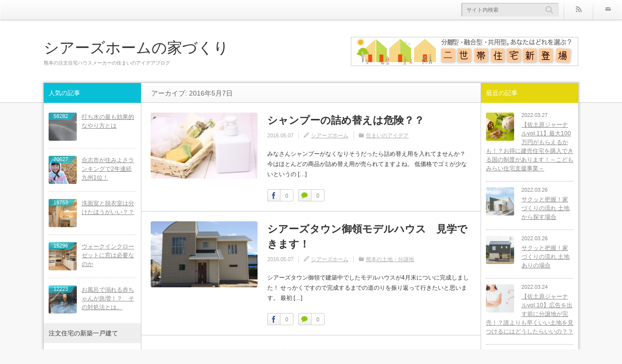

--- FILE ---
content_type: text/html; charset=UTF-8
request_url: https://searshome.co.jp/weblog/2016/05/07/
body_size: 50194
content:
<!DOCTYPE html>
<html class="modern pc" lang="ja">
<head>
<meta charset="UTF-8">
<!--[if IE]><meta http-equiv="X-UA-Compatible" content="IE=edge"><![endif]-->
<meta name="viewport" content="width=device-width,initial-scale=1.0">
<title>2016年5月7日の記事一覧</title>
<meta name="description" content="2016年5月7日の記事一覧">
<link rel="icon" href="https://searshome.co.jp/weblog/wp-content/uploads/mono-lab-theme/searshome.ico">
<link rel="pingback" href="https://searshome.co.jp/weblog/xmlrpc.php">
<meta name='robots' content='max-image-preview:large' />
<link rel='dns-prefetch' href='//s.w.org' />
<link rel="alternate" type="application/rss+xml" title="シアーズホームの家づくり &raquo; フィード" href="https://searshome.co.jp/weblog/feed/" />
<link rel="alternate" type="application/rss+xml" title="シアーズホームの家づくり &raquo; コメントフィード" href="https://searshome.co.jp/weblog/comments/feed/" />
		<script type="text/javascript">
			window._wpemojiSettings = {"baseUrl":"https:\/\/s.w.org\/images\/core\/emoji\/13.1.0\/72x72\/","ext":".png","svgUrl":"https:\/\/s.w.org\/images\/core\/emoji\/13.1.0\/svg\/","svgExt":".svg","source":{"concatemoji":"https:\/\/searshome.co.jp\/weblog\/wp-includes\/js\/wp-emoji-release.min.js?ver=5.8.12"}};
			!function(e,a,t){var n,r,o,i=a.createElement("canvas"),p=i.getContext&&i.getContext("2d");function s(e,t){var a=String.fromCharCode;p.clearRect(0,0,i.width,i.height),p.fillText(a.apply(this,e),0,0);e=i.toDataURL();return p.clearRect(0,0,i.width,i.height),p.fillText(a.apply(this,t),0,0),e===i.toDataURL()}function c(e){var t=a.createElement("script");t.src=e,t.defer=t.type="text/javascript",a.getElementsByTagName("head")[0].appendChild(t)}for(o=Array("flag","emoji"),t.supports={everything:!0,everythingExceptFlag:!0},r=0;r<o.length;r++)t.supports[o[r]]=function(e){if(!p||!p.fillText)return!1;switch(p.textBaseline="top",p.font="600 32px Arial",e){case"flag":return s([127987,65039,8205,9895,65039],[127987,65039,8203,9895,65039])?!1:!s([55356,56826,55356,56819],[55356,56826,8203,55356,56819])&&!s([55356,57332,56128,56423,56128,56418,56128,56421,56128,56430,56128,56423,56128,56447],[55356,57332,8203,56128,56423,8203,56128,56418,8203,56128,56421,8203,56128,56430,8203,56128,56423,8203,56128,56447]);case"emoji":return!s([10084,65039,8205,55357,56613],[10084,65039,8203,55357,56613])}return!1}(o[r]),t.supports.everything=t.supports.everything&&t.supports[o[r]],"flag"!==o[r]&&(t.supports.everythingExceptFlag=t.supports.everythingExceptFlag&&t.supports[o[r]]);t.supports.everythingExceptFlag=t.supports.everythingExceptFlag&&!t.supports.flag,t.DOMReady=!1,t.readyCallback=function(){t.DOMReady=!0},t.supports.everything||(n=function(){t.readyCallback()},a.addEventListener?(a.addEventListener("DOMContentLoaded",n,!1),e.addEventListener("load",n,!1)):(e.attachEvent("onload",n),a.attachEvent("onreadystatechange",function(){"complete"===a.readyState&&t.readyCallback()})),(n=t.source||{}).concatemoji?c(n.concatemoji):n.wpemoji&&n.twemoji&&(c(n.twemoji),c(n.wpemoji)))}(window,document,window._wpemojiSettings);
		</script>
		<style type="text/css">
img.wp-smiley,
img.emoji {
	display: inline !important;
	border: none !important;
	box-shadow: none !important;
	height: 1em !important;
	width: 1em !important;
	margin: 0 .07em !important;
	vertical-align: -0.1em !important;
	background: none !important;
	padding: 0 !important;
}
</style>
	<link rel='stylesheet' id='style-css'  href='https://searshome.co.jp/weblog/wp-content/themes/n1/style.css?ver=2.5.4' type='text/css' media='all' />
<link rel='stylesheet' id='wp-block-library-css'  href='https://searshome.co.jp/weblog/wp-includes/css/dist/block-library/style.min.css?ver=5.8.12' type='text/css' media='all' />
<script type='text/javascript' src='https://searshome.co.jp/weblog/wp-includes/js/jquery/jquery.min.js?ver=3.6.0' id='jquery-core-js'></script>
<script type='text/javascript' src='https://searshome.co.jp/weblog/wp-includes/js/jquery/jquery-migrate.min.js?ver=3.3.2' id='jquery-migrate-js'></script>
<link rel="https://api.w.org/" href="https://searshome.co.jp/weblog/wp-json/" />
<script src="https://searshome.co.jp/weblog/wp-content/themes/n1/js/jquery.easing.1.4.js?ver=2.5.4"></script>
<script src="https://searshome.co.jp/weblog/wp-content/themes/n1/js/modernizr.js?ver=2.5.4"></script>
<script src="https://searshome.co.jp/weblog/wp-content/themes/n1/js/jscript.js?ver=2.5.4"></script>


<script src="https://searshome.co.jp/weblog/wp-content/themes/n1/js/slider.min.js?ver=2.5.4"></script>
<script type="text/javascript">
jQuery(document).ready(function($){
  $('#contents_slider2 .caption').animate({width:0});
  var _complete = function(slider, index){
    $('#contents_slider2 .caption').animate({width:0});
    slider.find('.caption').delay(100).animate({width:256}, 700, 'easeOutExpo');
  };
  $('#contents_slider2').lofJSidernews({
    interval: 7000,
    direction: 'opacity',
    easing: 'linear',
    duration: 600,
    auto: true,
    navigatorHeight: 62,
        navigatorWidth: 262,
        maxItemDisplay: 4,
    captionCanvasBlurRadius: 8,
    onComplete: _complete
  });
});
</script>



<link rel="stylesheet" media="screen and (max-width:770px)" href="https://searshome.co.jp/weblog/wp-content/themes/n1/responsive.css?ver=2.5.4">

<link rel="stylesheet" href="https://searshome.co.jp/weblog/wp-content/themes/n1/headline.css?ver=2.5.4">

<link href='//fonts.googleapis.com/css?family=Poiret+One' rel='stylesheet' type='text/css'>
<style>

body { font-size:13px; }

#logo { font-family:'Poiret One','ヒラギノ角ゴ Pro W3','Hiragino Kaku Gothic Pro','メイリオ',Meiryo,'ＭＳ Ｐゴシック'; }

.pc #logo_text { position:absolute; top:41px; left:0px; }


#logo { font-size:31px; }

@media screen and (max-width:770px) {
 #logo { font-size:22px; }
}

#tagline { margin-top:12px;  }

.post_content a { color:#333333; }

#logo a:hover, a:hover, .pc .post_meta li a:hover, .side_widget a:hover, #footer a:hover, .post_meta_top li a:hover, .post_meta_bottom li a:hover, .post_content a.more-link:hover, .post_excerpt a.more-link:hover, #comment_user_login span a:hover:after, .page_navi p.back a:hover, .page_navi p.back a:hover:after, #comment_pager .page-numbers.current, #bread_crumb ol li a:hover, .post_meta_bottom li.post_category a, #bread_crumb .home a:hover i:before, #search_link_area li.mail_button a:hover:after
 { color:#16BAB4; }

#comment_header #comment_tab li.active a, #guest_info input:focus, #comment_textarea textarea:focus, .page_navi a:hover, .page_navi span.current, #respond.comment-respond .comment-form-comment textarea:focus, #respond.comment-respond .comment-form-author input:focus, #respond.comment-respond .comment-form-email input:focus, #respond.comment-respond .comment-form-url input:focus
 { border-color:#16BAB4; }

#submit_comment:hover, .comment_meta a:hover, #cancel_comment_reply a:hover, .post_content a.more-link, .post_excerpt a.more-link, #next_prev_post a:hover, #next_prev_post2 a:hover, .post_pagination a:hover, #return_top:hover, #search_area_top .search_button input:hover, .widget_search #search-btn input:hover, .widget_search #searchsubmit:hover, #menu_button:hover, .iw_search_area .search_button input:hover, .pc #header_menu ul ul li a:hover, #header_menu ul li a:hover, #center_menu ul li a:hover, .post_meta_bottom li.post_category a, .comment_edit a:hover, .mobile #search_area_top .search_input input:hover, .mobile #search_area_mobile .search_input input:focus, .iw_social_link li.mail_button a:hover, #respond.comment-respond #submit:hover, #mobile_side #header_social_link li a:hover, #center_menu .button:hover
 { background-color:#16BAB4; }

.post_content a.more-link:hover, .post_excerpt a.more-link:hover { box-shadow:0 0 0 2px #16BAB4 inset; }

#related_post .image:after, #single_author_post .image:after { background:rgba(22,186,180,0); }
#related_post .image:hover:after, #single_author_post .image:hover:after { background:rgba(22,186,180,0.8); }

#left_col .first .side_headline, #left_col #wp-calendar td a:hover, #left_col #wp-calendar #prev a:hover, #left_col #wp-calendar #next a:hover, #left_col .widget_post_ranking.small .image:hover:after, #left_col .comment_ranking_widget .widget_post_ranking.small .image:hover:after, #left_col .ml_category_list_widget li a:hover, #left_col .ml_category_list_widget li.current_cat a, #left_col .ml_tag_cloud_widget li a:hover, #left_col .ml_author_list_widget .link:hover, #left_col .ml_author_list_widget li a:after
 { background-color:#09BFD5; color:#fff; }
#right_col .first .side_headline, #right_col #wp-calendar td a:hover, #right_col #wp-calendar #prev a:hover, #right_col #wp-calendar #next a:hover, #right_col .widget_post_ranking.small .image:hover:after, #right_col .comment_ranking_widget .widget_post_ranking.small .image:hover:after, #right_col .ml_category_list_widget li a:hover, #right_col .ml_category_list_widget li.current_cat a, #right_col .ml_tag_cloud_widget li a:hover, #right_col .ml_author_list_widget .link:hover, #right_col .ml_author_list_widget li a:after
 { background-color:#e5d70d; color:#fff; }
#left_col a:hover { color:#09BFD5; }
#right_col a:hover { color:#e5d70d; }
#left_col .widget_post_list.small .image:hover:after { background:rgba(9,191,213,0.8); }
#right_col .widget_post_list.small .image:hover:after { background:rgba(229,215,13,0.8); }
#left_col .ml_tag_cloud_widget li a:hover { border-color:#09BFD5; }
#right_col .ml_tag_cloud_widget li a:hover { border-color:#e5d70d; }
#left_col .ml_author_list_widget li a:before { border-color:#09BFD5 transparent transparent transparent; }
#right_col .ml_author_list_widget li a:before { border-color:#e5d70d transparent transparent transparent; }

#footer .widget_post_list.small .image:after { background:rgba(188,200,0,0); }
#footer .widget_post_list.small .image:hover:after { background:rgba(188,200,0,0.8); }
#footer a:hover { color:#BCC800;}

.post_meta_bottom.type1 li.post_comment i:before { color:#8DC710; }
.post_meta_bottom.type2 li.post_comment i { background-color:#8DC710; }

.header_post_list .comment_post li .comment, .widget_post_ranking_comment .widget_post_ranking .comment { background:rgba(141,199,16,0.7); }
.header_post_list .comment_post li .comment:after { border-color:rgba(141,199,16,0.7) transparent transparent transparent; }
.widget_post_ranking_comment .widget_post_ranking .comment:after { border-color:transparent transparent transparent rgba(141,199,16,0.7); }
#footer #wp-calendar td a:hover, #footer #wp-calendar #prev a:hover, #footer #wp-calendar #next a:hover, #footer .widget_post_ranking.small .image:hover:after { background:#BCC800; }
.mobile #footer #footer_menu a:hover, #footer .ml_tag_cloud_widget li a:hover { background-color:#BCC800; color:#fff; }
.footer_headline span { border-color:#BCC800; }

#content_slider .post_title a:hover { color:#42C2B9; }
#content_slider .post_meta_top a:hover { color:#42C2B9; }
#content_slider a.link:hover, .flex-control-paging li a:hover, .flex-control-paging li a.flex-active { background-color:#42C2B9; }

.lof-slidecontent .caption .title:hover { color:#42C2B9; }
.lof-slidecontent .caption .desc a:hover { background-color:#42C2B9; }

.header_post_list .view_post li .comment, .widget_post_ranking_view .widget_post_ranking .comment { background:rgba(9,191,213,0.7); }
.header_post_list .view_post li .comment:after { border-color:rgba(9,191,213,0.7) transparent transparent transparent; }
.widget_post_ranking_view .widget_post_ranking .comment:after { border-color:transparent transparent transparent rgba(9,191,213,0.7); }

.post_content h1:before, .post_content h2:before, .post_content h3:before, .post_content h5:before
 { background:#16BAB4; }
.post_content h4:before, .post_content h6:before
 { border-color:#16BAB4; }


</style>


<link rel="stylesheet" href="https://searshome.co.jp/weblog/wp-content/themes/n1/japanese.css?ver=2.5.4">

<!--[if lt IE 9]>
<script src="https://searshome.co.jp/weblog/wp-content/themes/n1/js/html5.js?ver=2.5.4"></script>
<![endif]-->


<!-- Google Tag Manager -->
<script>(function(w,d,s,l,i){w[l]=w[l]||[];w[l].push({'gtm.start':
new Date().getTime(),event:'gtm.js'});var f=d.getElementsByTagName(s)[0],
j=d.createElement(s),dl=l!='dataLayer'?'&l='+l:'';j.async=true;j.src=
'https://www.googletagmanager.com/gtm.js?id='+i+dl;f.parentNode.insertBefore(j,f);
})(window,document,'script','dataLayer','GTM-59Q6GK6');</script>
<!-- End Google Tag Manager -->


		<style type="text/css" id="wp-custom-css">
			#cookie-notice { top: 20px!important;}		</style>
		</head>
<body class="archive date no_header_bottom fixed_header">

<!-- Google Tag Manager (noscript) -->
<noscript><iframe src="https://www.googletagmanager.com/ns.html?id=GTM-59Q6GK6"
height="0" width="0" style="display:none;visibility:hidden"></iframe></noscript>
<!-- End Google Tag Manager (noscript) -->

 <div id="container">

  <header id="header_top" class="clearfix">

   <!-- header menu -->
   
   <div id="search_link_area">
        <ul id="header_social_link" class="clearfix">
     <li class="rss_button"><a target="_blank" href="https://searshome.co.jp/weblog/feed/"><span>rss</span></a></li>                                   <li class="mail_button"><a target="_blank" href="https://searshome.co.jp/inquiry/"><span>Contact</span></a></li>    </ul>
        <!-- search area -->
    <div id="search_area_top" class="clearfix ">
     <div class="search_form">
            <form method="get" action="https://searshome.co.jp/weblog/">
       <div class="search_input"><input type="text" value="" name="s" placeholder="サイト内検索" /></div>
       <div class="search_button"><input type="submit" value="サイト内検索" /></div>
      </form>
           </div>
    </div><!-- END #search_area_top -->
   </div><!-- END #search_link_area -->

  </header>

  <div id="header_logo_area">
   <div id="header_logo_area_inner">
    <!-- logo -->
    <div id="logo_text">
 <h1 id="logo"><a href="https://searshome.co.jp/weblog/">シアーズホームの家づくり</a></h1>
 <h2 id="tagline">熊本の注文住宅ハウスメーカーの住まいのアイデアブログ</h2>
</div>
    <!-- menu button for mobile -->
       </div>
  </div><!-- END #header_logo_area -->

  <!-- banner -->
  

 
 <div id="header_adsense_area">
  <div class="header_adsense">
   <div class="header_adsense_inner">
        <a href="https://searshome.co.jp/lineup/cocostyle/" target="_blank"><img src="https://searshome.co.jp/weblog/wp-content/uploads/mono-lab-theme/banner_11.gif" alt="" title="" /></a>
       </div>
  </div>
 </div>

 


  
  <div id="main_content" class="clearfix">
<div id="main_col">

  <h3 id="archive_headline"><span>アーカイブ: 2016年5月7日</span></h3>

 
 

 <div id="post_list2" class="clearfix">

 
 <article class="article clearfix">

  <p class="post_thumbnail"><a href="https://searshome.co.jp/weblog/2016/05/07/httpsearshome-co-jpweblogp590/" title="シャンプーの詰め替えは危険？？"><img width="260" height="161" src="https://searshome.co.jp/weblog/wp-content/uploads/2016/05/90a66a7875d1f9625ba9b8caf63244cb_s-260x161.jpg" class="attachment-size1 size-size1 wp-post-image" alt="" loading="lazy" /></a></p>
  <div class="post_data clearfix">
   <h2 class="post_title entry-title"><a href="https://searshome.co.jp/weblog/2016/05/07/httpsearshome-co-jpweblogp590/" title="シャンプーの詰め替えは危険？？">シャンプーの詰め替えは危険？？</a></h2>
      <ul class="post_meta_top clearfix">
    <li class="post_date"><time class="entry-date date updated" datetime="2016-05-07T19:28:55+09:00">2016.05.07</time></li>    <li class="post_author vcard author"><span class="fn"><a href="https://searshome.co.jp/weblog/author/searshomeb/" title="シアーズホーム の投稿" rel="author">シアーズホーム</a></span></li>    <li class="post_category"><a href="https://searshome.co.jp/weblog/category/idea/" rel="category tag">住まいのアイデア</a></li>   </ul>
         <div class="post_excerpt clearfix">
    <p>みなさんシャンプーがなくなりそうだったら詰め替え用を入れてませんか？ 今はほとんどの商品が詰め替え用が売られてますよね。 低価格でゴミが少ないというの [&hellip;]</p>
<p><a class="more-link" href="https://searshome.co.jp/weblog/2016/05/07/httpsearshome-co-jpweblogp590/">続きを読む</a></p>
       </div>
         <ul class="post_meta_bottom clearfix type1">
    <li class="facebook"><i></i><span>0</span></li>    <li class="post_comment"><i></i><span><a href="https://searshome.co.jp/weblog/2016/05/07/httpsearshome-co-jpweblogp590/#respond">0</a></span></li>   </ul>
     </div>

 </article>

 
 <article class="article clearfix">

  <p class="post_thumbnail"><a href="https://searshome.co.jp/weblog/2016/05/07/httpsearshome-co-jpweblogp584/" title="シアーズタウン御領モデルハウス　見学できます！"><img width="260" height="161" src="https://searshome.co.jp/weblog/wp-content/uploads/2016/05/IMG_3994-260x161.jpg" class="attachment-size1 size-size1 wp-post-image" alt="" loading="lazy" /></a></p>
  <div class="post_data clearfix">
   <h2 class="post_title entry-title"><a href="https://searshome.co.jp/weblog/2016/05/07/httpsearshome-co-jpweblogp584/" title="シアーズタウン御領モデルハウス　見学できます！">シアーズタウン御領モデルハウス　見学できます！</a></h2>
      <ul class="post_meta_top clearfix">
    <li class="post_date"><time class="entry-date date updated" datetime="2016-05-07T14:58:03+09:00">2016.05.07</time></li>    <li class="post_author vcard author"><span class="fn"><a href="https://searshome.co.jp/weblog/author/searshomeb/" title="シアーズホーム の投稿" rel="author">シアーズホーム</a></span></li>    <li class="post_category"><a href="https://searshome.co.jp/weblog/category/%e7%86%8a%e6%9c%ac%e3%81%ae%e5%9c%9f%e5%9c%b0%e3%83%bb%e5%88%86%e8%ad%b2%e5%9c%b0/" rel="category tag">熊本の土地・分譲地</a></li>   </ul>
         <div class="post_excerpt clearfix">
    <p>シアーズタウン御領で建築中でしたモデルハウスが4月末についに完成しました！ せっかくですので完成するまでの道のりを振り返って行きたいと思います。 最初 [&hellip;]</p>
<p><a class="more-link" href="https://searshome.co.jp/weblog/2016/05/07/httpsearshome-co-jpweblogp584/">続きを読む</a></p>
       </div>
         <ul class="post_meta_bottom clearfix type1">
    <li class="facebook"><i></i><span>0</span></li>    <li class="post_comment"><i></i><span><a href="https://searshome.co.jp/weblog/2016/05/07/httpsearshome-co-jpweblogp584/#respond">0</a></span></li>   </ul>
     </div>

 </article>

 
</div><!-- END #post_list -->
 <div class="page_navi clearfix">
<p class="back"><a href="https://searshome.co.jp/weblog/">トップページに戻る</a></p>
</div>

</div><!-- END #main_col -->


  <div id="left_col" class="side_col">
  <div class="side_widget clearfix popular_ranking_widget" id="popular_ranking_widget-5">
<h3 class="side_headline">人気の記事</h3>
<script type="text/javascript">
jQuery(document).ready(function(){
  jQuery.get('https://searshome.co.jp/weblog/wp-admin/admin-ajax.php',
    {action:'popular_ranking_widget', n:'5'},
    function(data){jQuery('#popular_ranking_widget-5').append(data);}
  );
});
</script>
</div>
<div class="side_widget clearfix ml_ad_widget" id="ml_ad_widget-2">
<h3 class="side_headline">注文住宅の新築一戸建て</h3>
<a href="https://actus-labo.com/" target="_blank"><img src="https://searshome.co.jp/weblog/wp-content/uploads/2017/10/bnr_160-600.png" alt="" /></a>
</div>
<div class="side_widget clearfix recommend_widget" id="recommend_widget-2">
<h3 class="side_headline">おすすめ記事</h3>
<ol class="widget_post_list small">
  <li class="clearfix">
     <a class="image" href="https://searshome.co.jp/weblog/2015/12/15/hems22/" title="HEMS,ZEH・・・　これからの住宅に必須の略語①">
       <img width="150" height="150" src="https://searshome.co.jp/weblog/wp-content/uploads/2015/12/ee913850f2affae439e785f12fca3393_s-150x150.jpg" class="attachment-thumbnail size-thumbnail wp-post-image" alt="" loading="lazy" />      </a>
    <div class="info">
      <p class="date">2015.12.15</p>      <a class="title" href="https://searshome.co.jp/weblog/2015/12/15/hems22/" title="HEMS,ZEH・・・　これからの住宅に必須の略語①">HEMS,ZEH・・・　これからの住宅に必須の略語①</a>
  </div>
 </li>
  <li class="clearfix">
     <a class="image" href="https://searshome.co.jp/weblog/2015/11/25/%e7%86%8a%e6%9c%ac%e5%b8%82%e5%8d%97%e5%8c%ba%e8%bf%91%e8%a6%8b%e7%94%ba%e3%81%ab%e3%81%a6%e6%b3%a8%e6%96%87%e4%bd%8f%e5%ae%85%e8%a6%8b%e5%ad%a6%e4%bc%9a%e3%82%92%e9%96%8b%e5%82%ac%e3%81%97%e3%81%be/" title="熊本市南区近見町にて注文住宅見学会を開催します！">
       <img width="150" height="150" src="https://searshome.co.jp/weblog/wp-content/uploads/2015/12/blog0001-150x150.jpg" class="attachment-thumbnail size-thumbnail wp-post-image" alt="熊本市南区近見町 注文住宅見学会" loading="lazy" />      </a>
    <div class="info">
      <p class="date">2015.11.25</p>      <a class="title" href="https://searshome.co.jp/weblog/2015/11/25/%e7%86%8a%e6%9c%ac%e5%b8%82%e5%8d%97%e5%8c%ba%e8%bf%91%e8%a6%8b%e7%94%ba%e3%81%ab%e3%81%a6%e6%b3%a8%e6%96%87%e4%bd%8f%e5%ae%85%e8%a6%8b%e5%ad%a6%e4%bc%9a%e3%82%92%e9%96%8b%e5%82%ac%e3%81%97%e3%81%be/" title="熊本市南区近見町にて注文住宅見学会を開催します！">熊本市南区近見町にて注文住宅見学会を開催します！</a>
  </div>
 </li>
  <li class="clearfix">
     <a class="image" href="https://searshome.co.jp/weblog/2015/12/20/zehtoha/" title="HEMS,ZEH・・・ これからの住宅に必須の略語②">
       <img width="150" height="150" src="https://searshome.co.jp/weblog/wp-content/uploads/2015/12/8b1375b807d3933ab10b689afe3cc67d_s-150x150.jpg" class="attachment-thumbnail size-thumbnail wp-post-image" alt="" loading="lazy" />      </a>
    <div class="info">
      <p class="date">2015.12.20</p>      <a class="title" href="https://searshome.co.jp/weblog/2015/12/20/zehtoha/" title="HEMS,ZEH・・・ これからの住宅に必須の略語②">HEMS,ZEH・・・ これからの住宅に必須の略語②</a>
  </div>
 </li>
  <li class="clearfix">
     <a class="image" href="https://searshome.co.jp/weblog/2015/11/15/tku%e4%bd%8f%e5%ae%85%e5%b1%95%e7%a4%ba%e5%a0%b4%e3%81%ab%e3%81%a6%e3%83%8a%e3%83%81%e3%83%a5%e3%83%aa%e3%82%a8%e3%83%9e%e3%83%ab%e3%82%b7%e3%82%a7%e3%82%92%e9%96%8b%e5%82%ac%e3%81%97%e3%81%be/" title="TKU住宅展示場にてナチュリエマルシェを開催します！">
       <img width="150" height="150" src="https://searshome.co.jp/weblog/wp-content/uploads/2015/12/blog0003-150x150.jpg" class="attachment-thumbnail size-thumbnail wp-post-image" alt="注文住宅展示場イベント ナチュリエマルシェ" loading="lazy" />      </a>
    <div class="info">
      <p class="date">2015.11.15</p>      <a class="title" href="https://searshome.co.jp/weblog/2015/11/15/tku%e4%bd%8f%e5%ae%85%e5%b1%95%e7%a4%ba%e5%a0%b4%e3%81%ab%e3%81%a6%e3%83%8a%e3%83%81%e3%83%a5%e3%83%aa%e3%82%a8%e3%83%9e%e3%83%ab%e3%82%b7%e3%82%a7%e3%82%92%e9%96%8b%e5%82%ac%e3%81%97%e3%81%be/" title="TKU住宅展示場にてナチュリエマルシェを開催します！">TKU住宅展示場にてナチュリエマルシェを開催します！</a>
  </div>
 </li>
  <li class="clearfix">
     <a class="image" href="https://searshome.co.jp/weblog/2015/12/13/zouzeikingaku/" title="消費税10％に！8％で買えるのはいつまで？">
       <img width="150" height="150" src="https://searshome.co.jp/weblog/wp-content/uploads/2015/12/07a01688ff9a171201e8b4781f42b96b_s-150x150.jpg" class="attachment-thumbnail size-thumbnail wp-post-image" alt="" loading="lazy" />      </a>
    <div class="info">
      <p class="date">2015.12.13</p>      <a class="title" href="https://searshome.co.jp/weblog/2015/12/13/zouzeikingaku/" title="消費税10％に！8％で買えるのはいつまで？">消費税10％に！8％で買えるのはいつまで？</a>
  </div>
 </li>
 </ol>
</div>
 </div><!-- END #left_col -->
 
  <div id="right_col" class="side_col">
  <div class="side_widget clearfix recent_widget" id="recent_widget-2">
<h3 class="side_headline">最近の記事</h3>
<ol class="widget_post_list small">
  <li class="clearfix">
     <a class="image" href="https://searshome.co.jp/weblog/2022/03/27/%e3%80%90%e4%bd%90%e5%9c%9f%e5%8e%9f%e3%82%b8%e3%83%a3%e3%83%bc%e3%83%8a%e3%83%abvol-11%e3%80%91%e6%9c%80%e5%a4%a7100%e4%b8%87%e5%86%86%e3%81%8c%e3%82%82%e3%82%89%e3%81%88%e3%82%8b%e3%81%8b%e3%82%82/" title="【佐土原ジャーナルvol.11】最大100万円がもらえるかも！？お得に建売住宅を購入できる国の制度があります！～こどもみらい住宅支援事業～">
       <img width="150" height="150" src="https://searshome.co.jp/weblog/wp-content/uploads/2021/02/b2e61d75735652ed7256af7f2345c341_s-150x150.jpg" class="attachment-thumbnail size-thumbnail wp-post-image" alt="" loading="lazy" />      </a>
    <div class="info">
      <p class="date">2022.03.27</p>      <a class="title" href="https://searshome.co.jp/weblog/2022/03/27/%e3%80%90%e4%bd%90%e5%9c%9f%e5%8e%9f%e3%82%b8%e3%83%a3%e3%83%bc%e3%83%8a%e3%83%abvol-11%e3%80%91%e6%9c%80%e5%a4%a7100%e4%b8%87%e5%86%86%e3%81%8c%e3%82%82%e3%82%89%e3%81%88%e3%82%8b%e3%81%8b%e3%82%82/">【佐土原ジャーナルvol.11】最大100万円がもらえるかも！？お得に建売住宅を購入できる国の制度があります！～こどもみらい住宅支援事業～</a>
  </div>
 </li>
  <li class="clearfix">
     <a class="image" href="https://searshome.co.jp/weblog/2022/03/26/iedukuriflow-noland/" title="サクッと把握！家づくりの流れ 土地から探す場合">
       <img width="150" height="150" src="https://searshome.co.jp/weblog/wp-content/uploads/2020/07/043-150x150.jpg" class="attachment-thumbnail size-thumbnail wp-post-image" alt="" loading="lazy" />      </a>
    <div class="info">
      <p class="date">2022.03.26</p>      <a class="title" href="https://searshome.co.jp/weblog/2022/03/26/iedukuriflow-noland/">サクッと把握！家づくりの流れ 土地から探す場合</a>
  </div>
 </li>
  <li class="clearfix">
     <a class="image" href="https://searshome.co.jp/weblog/2022/03/26/iedukuriflow-land/" title="サクッと把握！家づくりの流れ 土地ありの場合">
       <img width="150" height="150" src="https://searshome.co.jp/weblog/wp-content/uploads/2020/12/LIFE清水岩倉モデル___外観写真04_圧縮-150x150.jpg" class="attachment-thumbnail size-thumbnail wp-post-image" alt="" loading="lazy" />      </a>
    <div class="info">
      <p class="date">2022.03.26</p>      <a class="title" href="https://searshome.co.jp/weblog/2022/03/26/iedukuriflow-land/">サクッと把握！家づくりの流れ 土地ありの場合</a>
  </div>
 </li>
  <li class="clearfix">
     <a class="image" href="https://searshome.co.jp/weblog/2022/03/24/%e3%80%90%e4%bd%90%e5%9c%9f%e5%8e%9f%e3%82%b8%e3%83%a3%e3%83%bc%e3%83%8a%e3%83%abvol-10%e3%80%91%e5%ba%83%e5%91%8a%e3%82%92%e5%87%ba%e3%81%99%e5%89%8d%e3%81%ab%e5%88%86%e8%ad%b2%e5%9c%b0%e3%81%8c/" title="【佐土原ジャーナルvol.10】広告を出す前に分譲地が完売！？誰よりも早くいい土地を見つけるにはどうしたらいいの？？">
       <img width="150" height="150" src="https://searshome.co.jp/weblog/wp-content/uploads/2020/04/7d892d7ab51a4e551d9922ed9fa81ee2_s-150x150.jpg" class="attachment-thumbnail size-thumbnail wp-post-image" alt="" loading="lazy" />      </a>
    <div class="info">
      <p class="date">2022.03.24</p>      <a class="title" href="https://searshome.co.jp/weblog/2022/03/24/%e3%80%90%e4%bd%90%e5%9c%9f%e5%8e%9f%e3%82%b8%e3%83%a3%e3%83%bc%e3%83%8a%e3%83%abvol-10%e3%80%91%e5%ba%83%e5%91%8a%e3%82%92%e5%87%ba%e3%81%99%e5%89%8d%e3%81%ab%e5%88%86%e8%ad%b2%e5%9c%b0%e3%81%8c/">【佐土原ジャーナルvol.10】広告を出す前に分譲地が完売！？誰よりも早くいい土地を見つけるにはどうしたらいいの？？</a>
  </div>
 </li>
  <li class="clearfix">
     <a class="image" href="https://searshome.co.jp/weblog/2022/03/12/%e3%80%90%e4%bd%90%e5%9c%9f%e5%8e%9f%e3%82%b8%e3%83%a3%e3%83%bc%e3%83%8a%e3%83%abvol-9%e3%80%91%e5%bb%ba%e7%af%89%e6%9d%a1%e4%bb%b6%e4%bb%98%e3%81%8d%e3%81%ae%e5%88%86%e8%ad%b2%e5%9c%b0%e3%81%af/" title="【佐土原ジャーナルvol.9】建築条件付きの分譲地はこんな人におすすめ！">
       <img width="150" height="150" src="https://searshome.co.jp/weblog/wp-content/uploads/2020/07/1807404_s-150x150.jpg" class="attachment-thumbnail size-thumbnail wp-post-image" alt="" loading="lazy" />      </a>
    <div class="info">
      <p class="date">2022.03.12</p>      <a class="title" href="https://searshome.co.jp/weblog/2022/03/12/%e3%80%90%e4%bd%90%e5%9c%9f%e5%8e%9f%e3%82%b8%e3%83%a3%e3%83%bc%e3%83%8a%e3%83%abvol-9%e3%80%91%e5%bb%ba%e7%af%89%e6%9d%a1%e4%bb%b6%e4%bb%98%e3%81%8d%e3%81%ae%e5%88%86%e8%ad%b2%e5%9c%b0%e3%81%af/">【佐土原ジャーナルvol.9】建築条件付きの分譲地はこんな人におすすめ！</a>
  </div>
 </li>
 </ol>
</div>
<div class="side_widget clearfix ml_category_list_widget" id="ml_category_list_widget-2">
<h3 class="side_headline">カテゴリー</h3>
<ul>
 	<li class="cat-item cat-item-71"><a href="https://searshome.co.jp/weblog/category/qa/" class="clearfix"><span class="title">よくある質問</span><span class="count">46</span></a>
</li>
	<li class="cat-item cat-item-24"><a href="https://searshome.co.jp/weblog/category/everyday/" class="clearfix"><span class="title">シアーズの日常</span><span class="count">14</span></a>
</li>
	<li class="cat-item cat-item-12"><a href="https://searshome.co.jp/weblog/category/idea/" class="clearfix"><span class="title">住まいのアイデア</span><span class="count">210</span></a>
</li>
	<li class="cat-item cat-item-13"><a href="https://searshome.co.jp/weblog/category/%e4%bd%8f%e5%ae%85%e5%b1%95%e7%a4%ba%e5%a0%b4%e3%82%a4%e3%83%99%e3%83%b3%e3%83%88/" class="clearfix"><span class="title">住宅展示場イベント</span><span class="count">16</span></a>
</li>
	<li class="cat-item cat-item-1"><a href="https://searshome.co.jp/weblog/category/kengaku/" class="clearfix"><span class="title">注文住宅 見学会</span><span class="count">61</span></a>
</li>
	<li class="cat-item cat-item-6"><a href="https://searshome.co.jp/weblog/category/%e7%86%8a%e6%9c%ac%e3%81%ae%e5%9c%9f%e5%9c%b0%e3%83%bb%e5%88%86%e8%ad%b2%e5%9c%b0/" class="clearfix"><span class="title">熊本の土地・分譲地</span><span class="count">26</span></a>
</li>
</ul>
</div>
<div class="side_widget clearfix widget_archive" id="archives-3">
<h3 class="side_headline">アーカイブ</h3>
		<label class="screen-reader-text" for="archives-dropdown-3">アーカイブ</label>
		<select id="archives-dropdown-3" name="archive-dropdown">
			
			<option value="">月を選択</option>
				<option value='https://searshome.co.jp/weblog/2022/03/'> 2022年3月 &nbsp;(6)</option>
	<option value='https://searshome.co.jp/weblog/2022/02/'> 2022年2月 &nbsp;(3)</option>
	<option value='https://searshome.co.jp/weblog/2022/01/'> 2022年1月 &nbsp;(5)</option>
	<option value='https://searshome.co.jp/weblog/2021/10/'> 2021年10月 &nbsp;(1)</option>
	<option value='https://searshome.co.jp/weblog/2021/02/'> 2021年2月 &nbsp;(2)</option>
	<option value='https://searshome.co.jp/weblog/2021/01/'> 2021年1月 &nbsp;(7)</option>
	<option value='https://searshome.co.jp/weblog/2020/12/'> 2020年12月 &nbsp;(34)</option>
	<option value='https://searshome.co.jp/weblog/2020/11/'> 2020年11月 &nbsp;(13)</option>
	<option value='https://searshome.co.jp/weblog/2020/10/'> 2020年10月 &nbsp;(7)</option>
	<option value='https://searshome.co.jp/weblog/2020/09/'> 2020年9月 &nbsp;(5)</option>
	<option value='https://searshome.co.jp/weblog/2020/08/'> 2020年8月 &nbsp;(5)</option>
	<option value='https://searshome.co.jp/weblog/2020/07/'> 2020年7月 &nbsp;(6)</option>
	<option value='https://searshome.co.jp/weblog/2020/06/'> 2020年6月 &nbsp;(10)</option>
	<option value='https://searshome.co.jp/weblog/2020/05/'> 2020年5月 &nbsp;(7)</option>
	<option value='https://searshome.co.jp/weblog/2020/04/'> 2020年4月 &nbsp;(1)</option>
	<option value='https://searshome.co.jp/weblog/2019/07/'> 2019年7月 &nbsp;(2)</option>
	<option value='https://searshome.co.jp/weblog/2019/06/'> 2019年6月 &nbsp;(1)</option>
	<option value='https://searshome.co.jp/weblog/2019/05/'> 2019年5月 &nbsp;(2)</option>
	<option value='https://searshome.co.jp/weblog/2019/02/'> 2019年2月 &nbsp;(1)</option>
	<option value='https://searshome.co.jp/weblog/2019/01/'> 2019年1月 &nbsp;(1)</option>
	<option value='https://searshome.co.jp/weblog/2018/12/'> 2018年12月 &nbsp;(2)</option>
	<option value='https://searshome.co.jp/weblog/2018/11/'> 2018年11月 &nbsp;(3)</option>
	<option value='https://searshome.co.jp/weblog/2018/10/'> 2018年10月 &nbsp;(1)</option>
	<option value='https://searshome.co.jp/weblog/2018/07/'> 2018年7月 &nbsp;(1)</option>
	<option value='https://searshome.co.jp/weblog/2018/05/'> 2018年5月 &nbsp;(1)</option>
	<option value='https://searshome.co.jp/weblog/2018/04/'> 2018年4月 &nbsp;(2)</option>
	<option value='https://searshome.co.jp/weblog/2018/03/'> 2018年3月 &nbsp;(3)</option>
	<option value='https://searshome.co.jp/weblog/2018/02/'> 2018年2月 &nbsp;(1)</option>
	<option value='https://searshome.co.jp/weblog/2018/01/'> 2018年1月 &nbsp;(4)</option>
	<option value='https://searshome.co.jp/weblog/2017/12/'> 2017年12月 &nbsp;(3)</option>
	<option value='https://searshome.co.jp/weblog/2017/11/'> 2017年11月 &nbsp;(2)</option>
	<option value='https://searshome.co.jp/weblog/2017/09/'> 2017年9月 &nbsp;(3)</option>
	<option value='https://searshome.co.jp/weblog/2017/08/'> 2017年8月 &nbsp;(2)</option>
	<option value='https://searshome.co.jp/weblog/2017/07/'> 2017年7月 &nbsp;(2)</option>
	<option value='https://searshome.co.jp/weblog/2017/06/'> 2017年6月 &nbsp;(5)</option>
	<option value='https://searshome.co.jp/weblog/2017/05/'> 2017年5月 &nbsp;(3)</option>
	<option value='https://searshome.co.jp/weblog/2017/04/'> 2017年4月 &nbsp;(5)</option>
	<option value='https://searshome.co.jp/weblog/2017/03/'> 2017年3月 &nbsp;(2)</option>
	<option value='https://searshome.co.jp/weblog/2017/02/'> 2017年2月 &nbsp;(4)</option>
	<option value='https://searshome.co.jp/weblog/2017/01/'> 2017年1月 &nbsp;(3)</option>
	<option value='https://searshome.co.jp/weblog/2016/12/'> 2016年12月 &nbsp;(8)</option>
	<option value='https://searshome.co.jp/weblog/2016/11/'> 2016年11月 &nbsp;(13)</option>
	<option value='https://searshome.co.jp/weblog/2016/10/'> 2016年10月 &nbsp;(8)</option>
	<option value='https://searshome.co.jp/weblog/2016/09/'> 2016年9月 &nbsp;(6)</option>
	<option value='https://searshome.co.jp/weblog/2016/08/'> 2016年8月 &nbsp;(11)</option>
	<option value='https://searshome.co.jp/weblog/2016/07/'> 2016年7月 &nbsp;(8)</option>
	<option value='https://searshome.co.jp/weblog/2016/06/'> 2016年6月 &nbsp;(17)</option>
	<option value='https://searshome.co.jp/weblog/2016/05/' selected='selected'> 2016年5月 &nbsp;(22)</option>
	<option value='https://searshome.co.jp/weblog/2016/04/'> 2016年4月 &nbsp;(19)</option>
	<option value='https://searshome.co.jp/weblog/2016/03/'> 2016年3月 &nbsp;(13)</option>
	<option value='https://searshome.co.jp/weblog/2016/02/'> 2016年2月 &nbsp;(15)</option>
	<option value='https://searshome.co.jp/weblog/2016/01/'> 2016年1月 &nbsp;(22)</option>
	<option value='https://searshome.co.jp/weblog/2015/12/'> 2015年12月 &nbsp;(18)</option>
	<option value='https://searshome.co.jp/weblog/2015/11/'> 2015年11月 &nbsp;(3)</option>

		</select>

<script type="text/javascript">
/* <![CDATA[ */
(function() {
	var dropdown = document.getElementById( "archives-dropdown-3" );
	function onSelectChange() {
		if ( dropdown.options[ dropdown.selectedIndex ].value !== '' ) {
			document.location.href = this.options[ this.selectedIndex ].value;
		}
	}
	dropdown.onchange = onSelectChange;
})();
/* ]]> */
</script>
			</div>
<div class="side_widget clearfix widget_search" id="search-3">
<form role="search" method="get" id="searchform" class="searchform" action="https://searshome.co.jp/weblog/">
				<div>
					<label class="screen-reader-text" for="s">検索:</label>
					<input type="text" value="" name="s" id="s" />
					<input type="submit" id="searchsubmit" value="検索" />
				</div>
			</form></div>
<div class="side_widget clearfix widget_calendar" id="calendar-2">
<h3 class="side_headline">カレンダー</h3>
<div id="calendar_wrap" class="calendar_wrap"><table id="wp-calendar" class="wp-calendar-table">
	<caption>2016年5月</caption>
	<thead>
	<tr>
		<th scope="col" title="月曜日">月</th>
		<th scope="col" title="火曜日">火</th>
		<th scope="col" title="水曜日">水</th>
		<th scope="col" title="木曜日">木</th>
		<th scope="col" title="金曜日">金</th>
		<th scope="col" title="土曜日">土</th>
		<th scope="col" title="日曜日">日</th>
	</tr>
	</thead>
	<tbody>
	<tr>
		<td colspan="6" class="pad">&nbsp;</td><td><a href="https://searshome.co.jp/weblog/2016/05/01/" aria-label="2016年5月1日 に投稿を公開">1</a></td>
	</tr>
	<tr>
		<td>2</td><td>3</td><td>4</td><td>5</td><td><a href="https://searshome.co.jp/weblog/2016/05/06/" aria-label="2016年5月6日 に投稿を公開">6</a></td><td><a href="https://searshome.co.jp/weblog/2016/05/07/" aria-label="2016年5月7日 に投稿を公開">7</a></td><td><a href="https://searshome.co.jp/weblog/2016/05/08/" aria-label="2016年5月8日 に投稿を公開">8</a></td>
	</tr>
	<tr>
		<td><a href="https://searshome.co.jp/weblog/2016/05/09/" aria-label="2016年5月9日 に投稿を公開">9</a></td><td><a href="https://searshome.co.jp/weblog/2016/05/10/" aria-label="2016年5月10日 に投稿を公開">10</a></td><td>11</td><td><a href="https://searshome.co.jp/weblog/2016/05/12/" aria-label="2016年5月12日 に投稿を公開">12</a></td><td>13</td><td><a href="https://searshome.co.jp/weblog/2016/05/14/" aria-label="2016年5月14日 に投稿を公開">14</a></td><td>15</td>
	</tr>
	<tr>
		<td><a href="https://searshome.co.jp/weblog/2016/05/16/" aria-label="2016年5月16日 に投稿を公開">16</a></td><td><a href="https://searshome.co.jp/weblog/2016/05/17/" aria-label="2016年5月17日 に投稿を公開">17</a></td><td>18</td><td>19</td><td><a href="https://searshome.co.jp/weblog/2016/05/20/" aria-label="2016年5月20日 に投稿を公開">20</a></td><td><a href="https://searshome.co.jp/weblog/2016/05/21/" aria-label="2016年5月21日 に投稿を公開">21</a></td><td>22</td>
	</tr>
	<tr>
		<td><a href="https://searshome.co.jp/weblog/2016/05/23/" aria-label="2016年5月23日 に投稿を公開">23</a></td><td>24</td><td>25</td><td>26</td><td>27</td><td>28</td><td><a href="https://searshome.co.jp/weblog/2016/05/29/" aria-label="2016年5月29日 に投稿を公開">29</a></td>
	</tr>
	<tr>
		<td><a href="https://searshome.co.jp/weblog/2016/05/30/" aria-label="2016年5月30日 に投稿を公開">30</a></td><td><a href="https://searshome.co.jp/weblog/2016/05/31/" aria-label="2016年5月31日 に投稿を公開">31</a></td>
		<td class="pad" colspan="5">&nbsp;</td>
	</tr>
	</tbody>
	</table><nav aria-label="前と次の月" class="wp-calendar-nav">
		<span class="wp-calendar-nav-prev"><a href="https://searshome.co.jp/weblog/2016/04/">&laquo; 4月</a></span>
		<span class="pad">&nbsp;</span>
		<span class="wp-calendar-nav-next"><a href="https://searshome.co.jp/weblog/2016/06/">6月 &raquo;</a></span>
	</nav></div></div>
<div class="side_widget clearfix ml_tag_cloud_widget" id="ml_tag_cloud_widget-2">
<h3 class="side_headline">タグリスト</h3>
<ul class='wp-tag-cloud' role='list'>
	<li><a href="https://searshome.co.jp/weblog/tag/%e9%96%93%e5%8f%96%e3%82%8a/" class="tag-cloud-link tag-link-29 tag-link-position-1" style="font-size: 10px;">間取り</a></li>
	<li><a href="https://searshome.co.jp/weblog/tag/%e3%82%b9%e3%83%9e%e3%83%bc%e3%83%88%e3%83%8f%e3%82%a6%e3%82%b9/" class="tag-cloud-link tag-link-2 tag-link-position-2" style="font-size: 10px;">スマートハウス</a></li>
	<li><a href="https://searshome.co.jp/weblog/tag/%e5%a4%aa%e9%99%bd%e5%85%89%e7%99%ba%e9%9b%bb%e3%82%b7%e3%82%b9%e3%83%86%e3%83%a0/" class="tag-cloud-link tag-link-3 tag-link-position-3" style="font-size: 10px;">太陽光発電システム</a></li>
	<li><a href="https://searshome.co.jp/weblog/tag/%e4%ba%8c%e4%b8%96%e5%b8%af%e4%bd%8f%e5%ae%85/" class="tag-cloud-link tag-link-22 tag-link-position-4" style="font-size: 10px;">二世帯住宅</a></li>
	<li><a href="https://searshome.co.jp/weblog/tag/%e4%bd%8f%e5%ae%85%e4%bc%9a%e7%a4%be%e9%81%b8%e3%81%b3/" class="tag-cloud-link tag-link-74 tag-link-position-5" style="font-size: 10px;">住宅会社選び</a></li>
	<li><a href="https://searshome.co.jp/weblog/tag/%e4%ba%88%e7%ae%97%e3%83%bb%e8%b3%87%e9%87%91%e8%a8%88%e7%94%bb/" class="tag-cloud-link tag-link-72 tag-link-position-6" style="font-size: 10px;">予算・資金計画</a></li>
	<li><a href="https://searshome.co.jp/weblog/tag/%e3%82%a4%e3%83%99%e3%83%b3%e3%83%88/" class="tag-cloud-link tag-link-27 tag-link-position-7" style="font-size: 10px;">イベント</a></li>
	<li><a href="https://searshome.co.jp/weblog/tag/%e5%ae%b6%e3%81%a5%e3%81%8f%e3%82%8a/" class="tag-cloud-link tag-link-19 tag-link-position-8" style="font-size: 10px;">家づくり</a></li>
	<li><a href="https://searshome.co.jp/weblog/tag/%e5%9c%9f%e5%9c%b0/" class="tag-cloud-link tag-link-17 tag-link-position-9" style="font-size: 10px;">土地</a></li>
	<li><a href="https://searshome.co.jp/weblog/tag/%e5%ad%90%e8%82%b2%e3%81%a6%e3%83%9e%e3%83%9e/" class="tag-cloud-link tag-link-34 tag-link-position-10" style="font-size: 10px;">子育てママ</a></li>
	<li><a href="https://searshome.co.jp/weblog/tag/%e4%bd%8f%e3%81%be%e3%81%84%e3%81%ae%e3%82%a2%e3%82%a4%e3%83%87%e3%82%a2/" class="tag-cloud-link tag-link-18 tag-link-position-11" style="font-size: 10px;">住まいのアイデア</a></li>
	<li><a href="https://searshome.co.jp/weblog/tag/%e8%b3%87%e9%87%91/" class="tag-cloud-link tag-link-30 tag-link-position-12" style="font-size: 10px;">資金</a></li>
	<li><a href="https://searshome.co.jp/weblog/tag/%e3%83%ad%e3%83%bc%e3%83%b3/" class="tag-cloud-link tag-link-20 tag-link-position-13" style="font-size: 10px;">ローン</a></li>
	<li><a href="https://searshome.co.jp/weblog/tag/%e5%9c%9f%e5%9c%b0%e3%83%bb%e5%88%86%e8%ad%b2%e5%9c%b0%e6%83%85%e5%a0%b1/" class="tag-cloud-link tag-link-7 tag-link-position-14" style="font-size: 10px;">土地・分譲地情報</a></li>
	<li><a href="https://searshome.co.jp/weblog/tag/%e7%8f%be%e5%a0%b4%e8%a6%8b%e5%ad%a6%e4%bc%9a/" class="tag-cloud-link tag-link-26 tag-link-position-15" style="font-size: 10px;">現場見学会</a></li>
</ul>
</div>
 </div><!-- END #right_col -->
 

  </div><!-- END #main_contents -->


  <footer id="footer" class="clearfix">

      <div id="footer_widget_area">
    <div id="footer_widget_area_inner" class="clearfix">
     <div class="footer_widget clearfix introduction_widget" id="introduction_widget-2">
<h3 class="footer_headline"><span>このサイトについて</span></h3>
  <p>当ブログは、熊本で注文住宅や新築一戸建て住宅を検討されている方々に家づくりのポイントや住まいのアイデアを紹介するブログです。</p>
<p>家づくりのことだけでなく、シアーズホームが熊本で行っている活動も紹介していきます。これから熊本ではじめて注文住宅を建てられる皆様の参考になれば幸いです。</p>
<p>シアーズホーム</p>

    <ul class="iw_social_link clearfix">
                        <li class="mail_button"><a target="_blank" href="https://searshome.co.jp/tool_form/"><span>Contact</span></a></li>  </ul>
    
</div>
<div class="footer_widget clearfix popular_ranking_widget" id="popular_ranking_widget-3">
<h3 class="footer_headline"><span>人気の記事</span></h3>
<script type="text/javascript">
jQuery(document).ready(function(){
  jQuery.get('https://searshome.co.jp/weblog/wp-admin/admin-ajax.php',
    {action:'popular_ranking_widget', n:'3'},
    function(data){jQuery('#popular_ranking_widget-3').append(data);}
  );
});
</script>
</div>
<div class="footer_widget clearfix recommend_widget" id="recommend_widget-3">
<h3 class="footer_headline"><span>おすすめ記事</span></h3>
<ol class="widget_post_list small">
  <li class="clearfix">
     <a class="image" href="https://searshome.co.jp/weblog/2015/11/25/%e7%86%8a%e6%9c%ac%e5%b8%82%e5%8d%97%e5%8c%ba%e8%bf%91%e8%a6%8b%e7%94%ba%e3%81%ab%e3%81%a6%e6%b3%a8%e6%96%87%e4%bd%8f%e5%ae%85%e8%a6%8b%e5%ad%a6%e4%bc%9a%e3%82%92%e9%96%8b%e5%82%ac%e3%81%97%e3%81%be/" title="熊本市南区近見町にて注文住宅見学会を開催します！">
       <img width="150" height="150" src="https://searshome.co.jp/weblog/wp-content/uploads/2015/12/blog0001-150x150.jpg" class="attachment-thumbnail size-thumbnail wp-post-image" alt="熊本市南区近見町 注文住宅見学会" loading="lazy" />      </a>
    <div class="info">
      <p class="date">2015.11.25</p>      <a class="title" href="https://searshome.co.jp/weblog/2015/11/25/%e7%86%8a%e6%9c%ac%e5%b8%82%e5%8d%97%e5%8c%ba%e8%bf%91%e8%a6%8b%e7%94%ba%e3%81%ab%e3%81%a6%e6%b3%a8%e6%96%87%e4%bd%8f%e5%ae%85%e8%a6%8b%e5%ad%a6%e4%bc%9a%e3%82%92%e9%96%8b%e5%82%ac%e3%81%97%e3%81%be/" title="熊本市南区近見町にて注文住宅見学会を開催します！">熊本市南区近見町にて注文住宅見学会を開催します！</a>
  </div>
 </li>
  <li class="clearfix">
     <a class="image" href="https://searshome.co.jp/weblog/2015/12/20/zehtoha/" title="HEMS,ZEH・・・ これからの住宅に必須の略語②">
       <img width="150" height="150" src="https://searshome.co.jp/weblog/wp-content/uploads/2015/12/8b1375b807d3933ab10b689afe3cc67d_s-150x150.jpg" class="attachment-thumbnail size-thumbnail wp-post-image" alt="" loading="lazy" />      </a>
    <div class="info">
      <p class="date">2015.12.20</p>      <a class="title" href="https://searshome.co.jp/weblog/2015/12/20/zehtoha/" title="HEMS,ZEH・・・ これからの住宅に必須の略語②">HEMS,ZEH・・・ これからの住宅に必須の略語②</a>
  </div>
 </li>
  <li class="clearfix">
     <a class="image" href="https://searshome.co.jp/weblog/2015/12/15/hems22/" title="HEMS,ZEH・・・　これからの住宅に必須の略語①">
       <img width="150" height="150" src="https://searshome.co.jp/weblog/wp-content/uploads/2015/12/ee913850f2affae439e785f12fca3393_s-150x150.jpg" class="attachment-thumbnail size-thumbnail wp-post-image" alt="" loading="lazy" />      </a>
    <div class="info">
      <p class="date">2015.12.15</p>      <a class="title" href="https://searshome.co.jp/weblog/2015/12/15/hems22/" title="HEMS,ZEH・・・　これからの住宅に必須の略語①">HEMS,ZEH・・・　これからの住宅に必須の略語①</a>
  </div>
 </li>
  <li class="clearfix">
     <a class="image" href="https://searshome.co.jp/weblog/2015/11/15/tku%e4%bd%8f%e5%ae%85%e5%b1%95%e7%a4%ba%e5%a0%b4%e3%81%ab%e3%81%a6%e3%83%8a%e3%83%81%e3%83%a5%e3%83%aa%e3%82%a8%e3%83%9e%e3%83%ab%e3%82%b7%e3%82%a7%e3%82%92%e9%96%8b%e5%82%ac%e3%81%97%e3%81%be/" title="TKU住宅展示場にてナチュリエマルシェを開催します！">
       <img width="150" height="150" src="https://searshome.co.jp/weblog/wp-content/uploads/2015/12/blog0003-150x150.jpg" class="attachment-thumbnail size-thumbnail wp-post-image" alt="注文住宅展示場イベント ナチュリエマルシェ" loading="lazy" />      </a>
    <div class="info">
      <p class="date">2015.11.15</p>      <a class="title" href="https://searshome.co.jp/weblog/2015/11/15/tku%e4%bd%8f%e5%ae%85%e5%b1%95%e7%a4%ba%e5%a0%b4%e3%81%ab%e3%81%a6%e3%83%8a%e3%83%81%e3%83%a5%e3%83%aa%e3%82%a8%e3%83%9e%e3%83%ab%e3%82%b7%e3%82%a7%e3%82%92%e9%96%8b%e5%82%ac%e3%81%97%e3%81%be/" title="TKU住宅展示場にてナチュリエマルシェを開催します！">TKU住宅展示場にてナチュリエマルシェを開催します！</a>
  </div>
 </li>
  <li class="clearfix">
     <a class="image" href="https://searshome.co.jp/weblog/2015/12/13/zouzeikingaku/" title="消費税10％に！8％で買えるのはいつまで？">
       <img width="150" height="150" src="https://searshome.co.jp/weblog/wp-content/uploads/2015/12/07a01688ff9a171201e8b4781f42b96b_s-150x150.jpg" class="attachment-thumbnail size-thumbnail wp-post-image" alt="" loading="lazy" />      </a>
    <div class="info">
      <p class="date">2015.12.13</p>      <a class="title" href="https://searshome.co.jp/weblog/2015/12/13/zouzeikingaku/" title="消費税10％に！8％で買えるのはいつまで？">消費税10％に！8％で買えるのはいつまで？</a>
  </div>
 </li>
 </ol>
</div>
    </div>
   </div>
      
   <div id="footer_bottom" class="clearfix">
        <div id="copyright_area" class="no_footer_menu">
     <p id="copyright"><span class="copyright">© 2017 シアーズホームの家づくり</span></p>
     <a id="return_top" href="#header">ページ上部へ戻る</a>
    </div>
   </div>

  </footer>

 </div><!-- END #container -->

 <!-- テーマ販売元：mono-lab https://www.mono-lab.net -->

 
</body>
</html>

--- FILE ---
content_type: text/html; charset=UTF-8
request_url: https://searshome.co.jp/weblog/wp-admin/admin-ajax.php?action=popular_ranking_widget&n=5
body_size: 848
content:
<div class="widget_post_ranking_view">
 <ol class="widget_post_ranking small">
  <li class="clearfix">
      <a class="image" href="https://searshome.co.jp/weblog/2016/08/12/httpsearshome-co-jpweblogp886/" title="打ち水の最も効果的なやり方とは">
    <img width="150" height="150" src="https://searshome.co.jp/weblog/wp-content/uploads/2016/08/0b233edb928cf34f3b684c0d9d95ea5e_s-150x150.jpg" class="attachment-thumbnail size-thumbnail wp-post-image" alt="" loading="lazy" />    <span class="comment">58282</span>
   </a>
      <a class="title" href="https://searshome.co.jp/weblog/2016/08/12/httpsearshome-co-jpweblogp886/" title="打ち水の最も効果的なやり方とは">打ち水の最も効果的なやり方とは</a>
  </li>
  <li class="clearfix">
      <a class="image" href="https://searshome.co.jp/weblog/2016/03/21/httpsearshome-co-jpweblogp429/" title="合志市が住みよさランキングで2年連続九州1位！">
    <img width="150" height="150" src="https://searshome.co.jp/weblog/wp-content/uploads/2016/03/4f15a58e4017e9ae62be75a8f3ca5754_s-150x150.jpg" class="attachment-thumbnail size-thumbnail wp-post-image" alt="" loading="lazy" />    <span class="comment">20627</span>
   </a>
      <a class="title" href="https://searshome.co.jp/weblog/2016/03/21/httpsearshome-co-jpweblogp429/" title="合志市が住みよさランキングで2年連続九州1位！">合志市が住みよさランキングで2年連続九州1位！</a>
  </li>
  <li class="clearfix">
      <a class="image" href="https://searshome.co.jp/weblog/2020/08/04/%e6%b4%97%e9%9d%a2%e5%ae%a4%e3%81%a8%e8%84%b1%e8%a1%a3%e5%ae%a4%e3%81%af%e5%88%86%e3%81%91%e3%81%9f%e3%81%bb%e3%81%86%e3%81%8c%e3%81%84%e3%81%84%ef%bc%9f%ef%bc%9f/" title="洗面室と脱衣室は分けたほうがいい？？">
    <img width="150" height="150" src="https://searshome.co.jp/weblog/wp-content/uploads/2020/08/34351-150x150.jpg" class="attachment-thumbnail size-thumbnail wp-post-image" alt="" loading="lazy" />    <span class="comment">19753</span>
   </a>
      <a class="title" href="https://searshome.co.jp/weblog/2020/08/04/%e6%b4%97%e9%9d%a2%e5%ae%a4%e3%81%a8%e8%84%b1%e8%a1%a3%e5%ae%a4%e3%81%af%e5%88%86%e3%81%91%e3%81%9f%e3%81%bb%e3%81%86%e3%81%8c%e3%81%84%e3%81%84%ef%bc%9f%ef%bc%9f/" title="洗面室と脱衣室は分けたほうがいい？？">洗面室と脱衣室は分けたほうがいい？？</a>
  </li>
  <li class="clearfix">
      <a class="image" href="https://searshome.co.jp/weblog/2017/02/25/httpsearshome-co-jpweblogp1321/" title="ウォークインクローゼットに窓は必要なのか">
    <img width="150" height="150" src="https://searshome.co.jp/weblog/wp-content/uploads/2017/02/ファミリーコンテナ1-150x150.jpg" class="attachment-thumbnail size-thumbnail wp-post-image" alt="" loading="lazy" />    <span class="comment">15296</span>
   </a>
      <a class="title" href="https://searshome.co.jp/weblog/2017/02/25/httpsearshome-co-jpweblogp1321/" title="ウォークインクローゼットに窓は必要なのか">ウォークインクローゼットに窓は必要なのか</a>
  </li>
  <li class="clearfix">
      <a class="image" href="https://searshome.co.jp/weblog/2016/04/11/httpsearshome-co-jpweblogp513/" title="お風呂で溺れる赤ちゃんが急増！？　その対処法とは。">
    <img width="150" height="150" src="https://searshome.co.jp/weblog/wp-content/uploads/2016/04/4ec9a8f9927ba1f12a9b291166d6680f_s-150x150.jpg" class="attachment-thumbnail size-thumbnail wp-post-image" alt="" loading="lazy" />    <span class="comment">12223</span>
   </a>
      <a class="title" href="https://searshome.co.jp/weblog/2016/04/11/httpsearshome-co-jpweblogp513/" title="お風呂で溺れる赤ちゃんが急増！？　その対処法とは。">お風呂で溺れる赤ちゃんが急増！？　その対処法とは。</a>
  </li>
 </ol>
</div>


--- FILE ---
content_type: text/css
request_url: https://searshome.co.jp/weblog/wp-content/themes/n1/style.css?ver=2.5.4
body_size: 18284
content:
/*
Theme Name:N1
Theme URI:https://hybrid-theme.com/theme/n1/
Description:This theme supports widget, threaded-comments, theme-options,and translation is ready. Also including page-navigation and multi level dropdown menu.You can see live demo including more information here http://www.mono-lab.net/demo/n1/type1/
Author:mono-lab
Author URI:https://www.mono-lab.net/
Version:2.5.4
Text Domain:mono-lab
*/



/* ----------------------------------------------------------------------
 web fonts
---------------------------------------------------------------------- */
@font-face {
    font-family: 'icomoon-n1b-ml';
    src: url('font/icomoon-n1b-ml.eot?v=1.4');
    src: url('font/icomoon-n1b-ml.eot?#iefix&v=1.4') format('embedded-opentype'),
         url('font/icomoon-n1b-ml.woff?v=1.4') format('woff'),
         url('font/icomoon-n1b-ml.ttf?v=1.4') format('truetype'),
         url('font/icomoon-n1b-ml.svg#icomoon-n1b-ml&v=1.4') format('svg');
    font-weight: normal;
    font-style: normal;
}




/* ----------------------------------------------------------------------
 reset css
---------------------------------------------------------------------- */
html, body, div, span, applet, object, iframe,
h1, h2, h3, h4, h5, h6, p, blockquote, pre,
a, abbr, acronym, address, big, cite, code,
del, dfn, em, img, ins, kbd, q, s, samp,
small, strike, strong, sub, sup, tt, var,
b, u, i, center,
dl, dt, dd, ol, ul, li,
fieldset, form, label, legend,
table, caption, tbody, tfoot, thead, tr, th, td,
article, aside, canvas, details, embed,
figure, figcaption, footer, header, hgroup,
menu, nav, output, ruby, section, summary,
time, mark, audio, video
 { margin:0; padding:0; border:0; outline:0; font-size:100%; vertical-align:baseline; }

article, aside, details, figcaption, figure, footer, header, hgroup, menu, nav, section { display:block; }
audio, canvas, video { display:inline-block; max-width:100%; }
html { overflow-y: scroll; -webkit-text-size-adjust:100%; -ms-text-size-adjust:100%; }
ul, ol { list-style:none; }
blockquote , q { quotes:none; }
blockquote:before, blockquote:after, q:before, q:after { content:''; content: none; }
a:focus { outline:none; }
ins { text-decoration:none; }
mark { font-style:italic; font-weight:bold; }
del { text-decoration:line-through; }
abbr[title], dfn[title] { border-bottom:1px dotted; cursor:help; }
table { border-collapse:collapse; border-spacing:0; width:100%; }
hr { display:block; height:1px; border:0; border-top:1px solid #ccc; margin:1em 0; padding:0; }
button, input, select, textarea { outline:0; -webkit-box-sizing:border-box; -moz-box-sizing:border-box; box-sizing:border-box; font-size:100%; }
input, textarea { background-image: -webkit-linear-gradient(hsla(0,0%,100%,0), hsla(0,0%,100%,0)); -webkit-appearance: none; border-radius:0; /* Removing the inner shadow, rounded corners on iOS inputs */ }
input[type="checkbox"]{ -webkit-appearance: checkbox; }
input[type="radio"]{ -webkit-appearance: radio; }
button::-moz-focus-inner, input::-moz-focus-inner { border:0; padding:0; }
img { -ms-interpolation-mode:bicubic; }

/* clearfix */
.clearfix:after { content: "."; display:block; clear:both; height:0; font-size:0.1em; line-height:0; visibility:hidden; overflow:hidden; }
.clearfix { display:inline-block; }
/* exlude MacIE5 \*/
* html .clearfix { height:1% }
.clearfix { display:block;}
/* end MacIE5 */




/* ----------------------------------------------------------------------
 basic setting
---------------------------------------------------------------------- */
body { font-family:Arial,sans-serif; color:#333; line-height:1; min-width:1100px; background:#f8f8f8; }
.pc body.width_1000 { min-width:1000px; }
.pc .admin-bar { padding-top:0; }
a { color:#333; }
a, a:before, a:after, input { -webkit-transition-property:background color; -webkit-transition-duration:0.2s; -webkit-transition-timing-function:ease; -moz-transition-property:background color; -moz-transition-duration:0.2s; -moz-transition-timing-function:ease; -o-transition-property:background color; -o-transition-duration:0.2s; -o-transition-timing-function:ease; }
.clear { clear:both; }
.hide { display:none; }




/* ----------------------------------------------------------------------
 WordPress preset css and post style
---------------------------------------------------------------------- */
/* alignment */
.post_content .alignright { float:right; }
.post_content .alignleft { float:left; }
.post_content .aligncenter { display:block; margin-left:auto; margin-right:auto; margin-bottom:7px; }
.post_content blockquote.alignleft, .post_content img.alignleft { margin:7px 24px 7px 0; }
.post_content .wp-caption.alignleft { margin:7px 14px 7px 0; }
.post_content blockquote.alignright, .post_content img.alignright { margin:7px 0 7px 24px; }
.post_content .wp-caption.alignright { margin:7px 0 7px 14px; }
.post_content blockquote.aligncenter, .post_content img.aligncenter, .post_content .wp-caption.aligncenter { margin-top:7px; margin-bottom:7px; }


/* text and headline */
.post_content p { line-height:2; margin:0 0 2em 0; }
.post_content h1, .post_content h2, .post_content h3, .post_content h4, .post_content h5, .post_content h6 { clear:both; line-height:1.2; font-weight:600; margin:0 0 10px 0; padding:10px 0 0 0; }
.post_content h1 { font-size:150%; }
.post_content h2 { font-size:140%; }
.post_content h3 { font-size:130%; }
.post_content h4 { font-size:120%; }
.post_content h5 { font-size:110%; }
.post_content h6 { font-size:100%; }


/* image */
.post_content img[class*="align"], .post_content img[class*="wp-image-"], .post_content img[class*="attachment-"], .post_content img.size-full, .post_content img.size-large, .post_content .wp-post-image, .post_content img
 { height:auto; max-width:100%; }


/* list */
.post_content li, .post_content dt, .post_content dd { line-height:2.2; }
.post_content ul, .post_content ol, .post_content dl { margin-bottom:24px; }
.post_content ol { list-style:decimal outside none; margin-left:1.5em; }
.post_content ul { list-style:circle outside none; margin-left:1.3em; } 
.post_content li > ul, .post_content li > ol { margin-bottom:0; }
.post_content dt { font-weight:bold; }
.post_content dd { margin-bottom:1em; }


/* table */
.post_content table { margin:0 0 24px 0; }
.post_content td, .post_content th { border:1px solid #ccc; padding:10px 15px 7px; line-height:2.2; }
.post_content th { background:#f2f2f2; font-weight:normal; }


/* block quote */
.post_content blockquote { margin:0 0 24px 0; padding:27px 30px 1px; border:1px solid #ccc; box-shadow:0 0 3px 0px rgba(0,0,0,0.2); -webkit-border-radius:5px; -moz-border-radius:5px; border-radius:5px; position:relative; }
.post_content blockquote:before { content: '"'; font-style:italic; font-size:30px; font-weight:normal; line-height:40px; width:30px; height:30px; position:absolute; top:5px; left:10px; color:#5cbcd7; }
.post_content blockquote:after { content: '"'; font-style:italic; font-size:30px; font-weight:normal; text-align:left; line-height:60px; width:30px; height:30px; position:absolute; bottom:7px; right:-2px; color:#5cbcd7; }
.post_content blockquote cite { border-top:1px dotted #aaa; display:block; padding:20px 0 0 0; font-style:italic; text-align:right; font-size:90%; }

/* captions */
.post_content .wp-caption { margin-bottom:24px; background:#fff; border:1px solid #ccc; padding:5px; max-width:100%; -webkit-border-radius:5px; -moz-border-radius:5px; border-radius:5px; -webkit-box-sizing:border-box; -moz-box-sizing:border-box; box-sizing:border-box; }
.post_content .wp-caption-text { text-align:center; font-size:12px; font-style:italic; line-height:1.5; margin:9px auto; }
.post_content .wp-caption img[class*="wp-image-"] { display:block; margin:0 auto; }


/* gallery */
.gallery { margin-bottom:20px; }
.gallery a img { border: 0 !important; }
.gallery-item { float:left; margin:0 4px 4px 0; overflow:hidden; position:relative; }
.gallery-columns-1 .gallery-item { max-width:100%; }
.gallery-columns-2 .gallery-item { max-width:48%; max-width:-webkit-calc(50% - 4px); max-width:calc(50% - 4px); }
.gallery-columns-3 .gallery-item { max-width:32%; max-width:-webkit-calc(33.3% - 4px); max-width:calc(33.3% - 4px); }
.gallery-columns-4 .gallery-item { max-width:23%; max-width:-webkit-calc(25% - 4px); max-width:calc(25% - 4px); }
.gallery-columns-5 .gallery-item { max-width:19%; max-width:-webkit-calc(20% - 4px); max-width:calc(20% - 4px); }
.gallery-columns-6 .gallery-item { max-width:15%; max-width:-webkit-calc(16.7% - 4px); max-width:calc(16.7% - 4px); }
.gallery-columns-7 .gallery-item { max-width:13%; max-width:-webkit-calc(14.28% - 4px);	max-width:calc(14.28% - 4px); }
.gallery-columns-8 .gallery-item { max-width:11%; max-width:-webkit-calc(12.5% - 4px); max-width:calc(12.5% - 4px); }
.gallery-columns-9 .gallery-item { max-width: 9%; max-width:-webkit-calc(11.1% - 4px); max-width:calc(11.1% - 4px); }
.gallery-columns-10 .gallery-item { max-width: 7%; max-width:-webkit-calc(9.4% - 0px); max-width:calc(9.4% - 0px); }
.gallery-columns-1 .gallery-item:nth-of-type(1n), .gallery-columns-2 .gallery-item:nth-of-type(2n), .gallery-columns-3 .gallery-item:nth-of-type(3n), .gallery-columns-4 .gallery-item:nth-of-type(4n), .gallery-columns-5 .gallery-item:nth-of-type(5n), .gallery-columns-6 .gallery-item:nth-of-type(6n), .gallery-columns-7 .gallery-item:nth-of-type(7n), .gallery-columns-8 .gallery-item:nth-of-type(8n), .gallery-columns-9 .gallery-item:nth-of-type(9n), .gallery-columns-10 .gallery-item:nth-of-type(10n) { margin-right:0; }
.gallery-caption { background-color:rgba(0, 0, 0, 0.7);	-webkit-box-sizing:border-box; -moz-box-sizing:border-box; box-sizing:border-box; color:#fff; font-size:12px; line-height:1.5; margin:0; max-height:50%; opacity:0; padding:6px 8px; position:absolute; bottom:0; left:0; text-align:left; width:100%; }
.gallery-caption:before { content: ""; height:100%; min-height:49px; position:absolute; top:0; left:0; width:100%; }
.gallery-item:hover .gallery-caption { opacity: 1; }
.gallery-columns-7 .gallery-caption, .gallery-columns-8 .gallery-caption, .gallery-columns-9 .gallery-caption, .gallery-columns-10 .gallery-caption { display: none; }


/* etc */
.post_content .wp-smiley { border:0; margin-bottom:0; margin-top:0; padding:0; }
.post_content address { margin:0 0 24px 0; line-height:2.2; }
.post_content pre { border-left:5px solid #7fc120; font-size:12px; margin:0 0 27px 0; line-height:25px; background:url(img/pre.gif) repeat left top; padding:0 17px; overflow:auto; }
.post_content .sticky { }
.post_content .mejs-container { margin: 12px 0 25px; }




/* ----------------------------------------------------------------------
 layout
---------------------------------------------------------------------- */
#container { }

/* header */
#header_top {
  width:100%; min-width:1100px; height:40px; border-bottom:1px solid #ccc; position:relative; z-index:10; box-shadow:0px 0px 0px 1px #fff inset, 0 0 5px rgba(0, 0, 0, 0.2);
  background:#f2f2f2; background: -webkit-linear-gradient(top, #ffffff, #f2f2f2); background: -moz-linear-gradient(top, #ffffff, #f2f2f2); background: -ms-linear-gradient(top, #ffffff, #f2f2f2); background: -o-linear-gradient(top, #ffffff, #f2f2f2); background: linear-gradient(to bottom, #ffffff, #f2f2f2); filter:progid:DXImageTransform.Microsoft.gradient(GradientType=0, StartColorStr='#ffffff', EndColorStr='#f2f2f2');
}
.pc .admin-bar #header_top { margin-top:30px; }
.pc .width_1000 #header_top { min-width:1000px; }
.pc .fixed_header #header_top { position:fixed; top:0px; left:0px; }
.pc .admin-bar.fixed_header #header_top { margin:0; top:30px; }

#header_logo_area { width:100%; min-width:1100px; background:#fff; border-bottom:1px solid #ccc; z-index:2; }
#header_logo_area_inner { position:relative; width:1100px; height:128px; margin:0 auto; }
.pc .width_1000 #header_logo_area { min-width:1000px; }
.pc .width_1000 #header_logo_area_inner { width:1000px; }
.pc .no_header_bottom #header_logo_area_inner, .pc .search #header_logo_area_inner { height:170px; }
.pc .fixed_header #header_logo_area { margin-top:41px; }
.pc .admin-bar.fixed_header #header_logo_area { margin-top:71px; }

#header_bottom { width:100%; min-width:1100px; background:#fff; border-bottom:1px solid #ccc; }
#header_bottom_inner { position:relative; width:1100px; margin:0 auto; height:330px; position:relative; }
.pc .width_1000 #header_bottom { min-width:1000px; }
.pc .width_1000 #header_bottom_inner { width:1000px; }
.pc .width_1000.slider3 #header_bottom_inner { height:300px; }

/* main content */
#main_content { background:#fff url(img/background1.gif) repeat-y left top; width:1100px; margin:-42px auto 0; border:1px solid #ccc; z-index:2; position:relative; box-shadow:0 0 5px 1px rgba(0,0,0,0.2); }
.pc .width_1000 #main_content { background:#fff url(img/background2.gif) repeat-y left top; width:1000px; }
.pc .layout1 #main_content { background:#fff url(img/background3.gif) repeat-y 799px top; }
.pc .layout2 #main_content { background:#fff url(img/background3.gif) repeat-y 300px top; }
.pc .width_1000.layout1 #main_content { background:#fff url(img/background3.gif) repeat-y 749px top; }
.pc .width_1000.layout2 #main_content { background:#fff url(img/background3.gif) repeat-y 250px top; }

#main_col { width:700px; float:left; margin:0 0 0 200px; position:relative; -ms-word-wrap: break-word;word-wrap:break-word; }
#left_col { width:200px; float:left; margin:0 0 0 -900px; -ms-word-wrap:break-word; word-wrap:break-word; }
#right_col { width:200px; float:right; margin:0; -ms-word-wrap:break-word; word-wrap:break-word; }
.pc .width_1000 #main_col { width:600px; }
.pc .width_1000 #left_col { margin:0 0 0 -800px; }

.pc .layout2 #main_col { float:right; width:800px; margin:0; }
.pc .layout2 #left_col { float:left; width:300px; margin:0; }
.pc .width_1000.layout2 #main_col { width:750px; }
.pc .width_1000.layout2 #left_col { width:250px; }

.pc .layout1 #main_col { float:left; width:800px; margin:0; }
.pc .layout1 #left_col { float:right; width:300px; margin:0; }
.pc .width_1000.layout1 #main_col { width:750px; }
.pc .width_1000.layout1 #left_col { width:250px; }

/* page template */
.pc .page-template-page-one-column-left #main_col { float:right; }
.pc .page-template-page-one-column-left #left_col { float:left; }
.pc .page-template-page-one-column-right #main_col { float:left; }
.pc .page-template-page-one-column-right #left_col { float:right; }

.pc .layout2.page-template-page-one-column-right #main_content { background:#fff url(img/background3.gif) repeat-y 799px top; }
.pc .width_1000.layout2.page-template-page-one-column-right #main_content { background:#fff url(img/background3.gif) repeat-y 749px top; }

.pc .page-template-page-noside-php #main_content { background:#fff; width:1100px; }
.pc .width_1000.page-template-page-noside-php #main_content { background:#fff; width:1000px; }
.pc .page-template-page-noside-php #main_col, .pc .page-template-page-noside-php.width_1000.layout1 #main_col, .pc .page-template-page-noside-php.width_1000.layout2 #main_col
 { width:auto; float:none; margin:0; background:#fff; }




/* ----------------------------------------------------------------------
 header
---------------------------------------------------------------------- */
/* logo */
#logo_text { position:absolute; top:29px; left:0px; }
#logo { font-size:45px; margin:0 20px 0 0; padding:0; line-height:100%; font-weight:normal; }
#logo a { text-decoration:none; display:block; -webkit-transition:color 0.2s ease-in-out; -moz-transition:color 0.2s ease-in-out; -o-transition:color 0.2s ease-in-out; -ms-transition:color 0.2s ease-in-out; transition:color 0.2s ease-in-out; }
#tagline { margin:18px 0 0 0; padding:0; font-weight:normal; line-height:100%; color:#888; font-size:10px; display:block; }


/* header menu */
.pc #header_menu { float:left; margin:0; height:39px; }
.pc #header_menu li { float:left; display:inline; margin:0; font-size:10px; }
.pc #header_menu ul li a { display:block; padding:0 20px 0; text-decoration:none; text-shadow: 1px 1px 0px #fff; height:40px; line-height:42px; text-align:center; color:#666; background:url(img/menu_line.png) no-repeat right bottom; }
.pc #header_menu ul li a:hover { background-color:#fff; }
.pc #header_menu ul { margin:0; padding:0; }
.pc #header_menu ul ul { display:none; float:none; position:absolute; top:40px; left:-1px; margin:0; padding:0; width:191px; box-shadow:2px 3px 2px rgba(0, 0, 0, 0.1); -moz-box-shadow:2px 3px 2px rgba(0, 0, 0, 0.1); -webkit-box-shadow:2px 3px 2px rgba(0, 0, 0, 0.1); }
.pc #header_menu ul ul ul { left:100%; top:0; margin:0 0 0 -1px; }
.pc #header_menu ul li { position:relative; display:block; }
.pc #header_menu ul ul li { float:none; padding:0; margin:0; }
.pc #header_menu ul ul li a { display:block; padding:14px 20px; line-height:140%; height:auto; background:#fafafa; text-align:left; position:relative; margin:0 0 -1px 0; border:1px solid #ccc; background-image:none; }
.pc #header_menu ul ul li a:hover { background-color:#009DC4; text-decoration:none; color:#fff; text-shadow:none; }
.pc #header_menu ul ul .parent_menu > a { background:#fafafa url(img/arrow1.gif) no-repeat 175px 19px; }
.pc #header_menu ul ul .parent_menu > a:hover { background-image:url(img/arrow1.gif); background-repeat:no-repeat; background-position:175px 19px; }


/* hide menu button and search form for mobile device */
#menu_button, #search_area_mobile { display:none; }


/* social link button */
#search_link_area { float:right; }
#header_social_link { display:block; line-height:0; margin:0 0 0 10px; padding:0; float:right; }
#header_social_link li { float:left; margin:0; padding:0; line-height:100%; }
#header_social_link li a { text-decoration:none; display:block; width:60px; height:40px; line-height:100%; background:url(img/menu_line.png) no-repeat left bottom; text-align:center; position:relative; }
#header_social_link li a:hover { background:#fff url(img/menu_line.png) no-repeat left bottom; }
#header_social_link li a span { text-indent:100%; white-space:nowrap; overflow:hidden; display:block; }
#header_social_link li a:after { font-family:'icomoon-n1b-ml'; color:#9a9d9e; font-size:12px; margin:0; display:inline-block; top:13px; left:25px; position:absolute; }
#header_social_link li.rss_button a:after { content:"\e603"; }
#header_social_link li.twitter_button a:after { content:"\e604"; }
#header_social_link li.facebook_button a:after { content:"\e601"; }
#header_social_link li.google_plus_button a:after { content:"\e602"; }
#header_social_link li.tumblr_button a:after { content:"\e61c"; }
#header_social_link li.flickr_button a:after { content:"\e61f"; }
#header_social_link li.picassa_button a:after { content:"\e61d"; }
#header_social_link li.pinterest_button a:after { content:"\e60f"; }
#header_social_link li.mail_button a:after { content:"\e60d"; }
#header_social_link li.rss_button a:hover:after { color:#ffcc00; }
#header_social_link li.twitter_button a:hover:after { color:#16b9dc; }
#header_social_link li.facebook_button a:hover:after { color:#3B5998; }
#header_social_link li.google_plus_button a:hover:after { color:#d33e3e; }
#header_social_link li.tumblr_button a:hover:after { color:#4c6f92; }
#header_social_link li.flickr_button a:hover:after { color:#0279d3; }
#header_social_link li.picassa_button a:hover:after { color:#ff7900; }
#header_social_link li.pinterest_button a:hover:after { color:#ff3a3a; }


/* search form */
.pc #search_area_top { float:right; height:34px; padding:6px 0 0 10px; }
.pc #search_area_top.only_mobile { display:none; }
.pc #search_area_top .search_form { float:right;position:relative;  background:#e8e8e8; -moz-border-radius:3px; -khtml-border-radius:3px; -webkit-border-radius:3px; border-radius:3px; width:200px; height:28px; box-shadow:1px 1px 2px rgba(0,0,0,0.2) inset; border-left:1px solid #ccc; }
.pc #search_area_top .search_input input { font-size:11px; color:#999; width:140px; height:28px; float:left; margin:0 0 0 5%; padding:0; border:none; background:none; }
.pc #search_area_top .search_input input:focus, .widget_search #search-box:focus, .widget_search #s:focus { color:#333; }
.pc #search_area_top .search_button input { border:none; position:absolute; top:0px; right:0px; background:url(img/search.png) no-repeat center; -moz-background-size:15px; -webkit-background-size:15px; -o-background-size:15px; -ms-background-size:15px; background-size:15px; height:28px; line-height:28px; width:40px; -moz-border-radius:0px 3px 3px 0; -khtml-border-radius:0px 3px 3px 0; -webkit-border-radius:0px 3px 3px 0; border-radius:0px 3px 3px 0; text-indent:250%; white-space:nowrap; overflow:hidden; display:block; }
.pc #search_area_top .search_button input:hover { cursor:pointer; background:#009DC4 url(img/search_on.png) no-repeat center; -moz-background-size:15px; -webkit-background-size:15px; -o-background-size:15px; -ms-background-size:15px; background-size:15px; }


/* adsense */
#header_adsense_area { width:1100px; margin:0 auto; position:relative; }
.pc .width_1000 #header_adsense_area { width:1000px; }
.header_adsense { position:absolute; top:-128px; right:0px; }
.header_adsense_inner { height:128px; display:table-cell; vertical-align: middle; }
.header_adsense a img { display:block; }
#header_rss_list_top { position:absolute; top:-105px; right:0px; height:80px; width:630px; overflow:auto; }
#header_rss_list_top .header_rss_box { margin-top:-10px; }
.no_header_bottom .header_adsense, .pc .search .header_adsense { top:-170px; }
.no_header_bottom #header_rss_list_top, .pc .search #header_rss_list_top { top:-148px; }




/* ----------------------------------------------------------------------
 header bottom
---------------------------------------------------------------------- */
/* custom header image */
#custom_header_image { display:block; position:absolute; top:20px; margin:0 auto; width:1100px; height:250px; }
.pc .width_1000 #custom_header_image { width:1000px; height:250px; }




/* header slider */
#header_slider { width:1100px; height:250px; position:relative; padding:20px 0 0 0; background:url(img/loader.gif) no-repeat center; }
#header_slider img { width:1100px; height:250px; display:block; }
.pc .width_1000 #header_slider { width:1000px; }
.pc .width_1000 #header_slider img { width:1000px; height:250px; }



/* contents slider */
#content_slider { padding:20px 0; width:1100px; height:250px; overflow:hidden; background:url(img/loader.gif) no-repeat center; }
.pc .width_1000 #content_slider { width:1000px; }
#content_slider .image img { width:517px; height:250px; display:block; float:left; -moz-border-radius:4px; -khtml-border-radius:4px; -webkit-border-radius:4px; border-radius:4px; }
.pc .width_1000 #content_slider .image img { width:460px; }
#content_slider .image { position:relative; display:inline-block; }
#content_slider .image:after {
   content:"";  box-shadow:inset 0 0 0 0 rgba(255,255,255, 0); position:absolute; top:0; left:0; bottom:0; right:0;
   -webkit-transition: all 0.2s ease-in-out; -moz-transition: all 0.2s ease-in-out; -o-transition: all 0.2s ease-in-out; -ms-transition: all 0.2s ease-in-out; transition: all 0.2s ease-in-out;
}
#content_slider .image:hover:after { box-shadow:inset 0 0 0 12px rgba(255,255,255, 0.3); }
#content_slider .post_data { float:right; padding-left:15px; width:545px; height:250px; position:relative; background:#fff; }
.pc .width_1000 #content_slider .post_data { width:510px; }
#content_slider .post_title { font-size:21px; line-height:160%; margin:3px 0 15px 0; max-height:70px; overflow:hidden; }
#content_slider .post_title a { text-decoration:none; display:block; }
#content_slider .post_title a:hover { text-decoration:underline; }
#content_slider .post_meta_top { margin:0 0 15px 0; color:#999; max-height:18px; overflow:hidden; font-size:11px; }
#content_slider .post_meta_top a { color:#999; }
#content_slider .post_meta_top p { float:left; position:relative; margin:0 10px 5px 0; padding:1px 10px 1px 15px; line-height:1; border-right:1px solid #ddd; }
#content_slider .post_meta_top p.post_date { padding-left:0px; }
#content_slider .post_meta_top p:last-child { border:none; }
#content_slider .post_meta_top p:before { font-family:'icomoon-n1b-ml'; color:#bbb; font-size:11px; width:11px; margin:0; display:inline-block; top:1px; left:0px; position:absolute; }
#content_slider .post_meta_top p.post_author:before { content:"\e609"; }
#content_slider .post_meta_top p.post_category:before { content:"\e608"; }
#content_slider .post_meta_top p.post_tag:before { content:"\e607"; top:1px; }
#content_slider .post_meta_top p.post_comment:before { content:"\e606"; }
#content_slider .post_excerpt { margin:0 0 20px 0; line-height:180%; font-size:13px; overflow:hidden; max-height:95px; }
#content_slider a.link { float:right; font-size:12px; background:#ccc; text-decoration:none; display:inline-block; height:30px; line-height:30px; padding:0 31px; color:#fff; -moz-border-radius:3px; -khtml-border-radius:3px; -webkit-border-radius:3px; border-radius:3px; position:absolute; right:0px; bottom:0px; }
#content_slider a.link:hover { background:#fff; }
.flex-control-paging { position:relative; left:556px; bottom:20px; z-index:9999; }
.pc .width_1000 .flex-control-paging { left:490px; }
.flex-control-paging li { float:left; margin:0 5px 0 0; }
.flex-control-paging li a { display:block; background:#ccc; height:12px; width:12px; text-indent:200%; overflow:hidden; border-radius:15px; cursor:pointer; }



/* contents slider2 */
#contents_slider2_wrap { position:absolute; top:21px; right:0px; }
#header_bottom.ad_position_right #contents_slider2_wrap { left:0px; right:auto; }
#contents_slider2 { width:780px; height:247px; }
.pc .width_1000 #contents_slider2 { width:680px; }
.main-slider-content { width:512px; height:247px; }
.pc .width_1000 .main-slider-content { width:460px; overflow:hidden; }
.main-slider-content img { display:block; width:517px; height:auto; }
.pc .width_1000 .main-slider-content img { width:460px; height:auto; }
.lof-slidecontent { position:relative; overflow:hidden; border:1px solid #ccc; }
.lof-slidecontent .preload { height:100%; width:100%; position:absolute; top:0;	left:0;	z-index:100000;	text-align:center; }
.lof-slidecontent .preload div { height:100%; width:100%; background:url(img/loader.gif) no-repeat 250px 115px; }

.lof-slidecontent ul.sliders-wrap-inner { overflow:hidden; background:url(img/loader.gif) no-repeat 250px 115px; position:absolute; }
.lof-slidecontent ul.sliders-wrap-inner li { overflow:hidden; float:left; position:relative; }
.lof-slidecontent .lof-opacity { width:100%; height:100%; }
.lof-slidecontent .lof-opacity li { position:absolute!important; top:0; left:0;	float:inherit!important; }

.lof-slidecontent .caption a { color:#fff; }
.lof-slidecontent .caption {
  color:#fff; z-index:1; position:absolute; top:0; right:0; height:250px; width:0; overflow:hidden;
  background:rgba(255, 255, 255, 0.2); border-left:1px solid rgba(0, 0, 0, 0.1); box-shadow:-3px 0px 2px 0px rgba(0,0,0,0.1);
}
.lof-slidecontent .caption .title { margin:20px 15px 0; display:block; line-height:150%; font-size:16px; text-shadow:0px 0px 5px rgba(0,0,0,1); text-decoration:none; position:relative; z-index:3; width:226px; }
.lof-slidecontent .caption .title:hover { text-decoration:underline; text-shadow:none; }
.lof-slidecontent .caption .desc { margin:15px; display:block; line-height:200%; font-size:11px; text-shadow:0px 0px 5px rgba(0,0,0,1); position:relative; z-index:3; width:226px; }
.lof-slidecontent .caption .desc a { display:inline-block; text-decoration:none; background:rgba(255,255,255,0.6); color:rgba(0,0,0,0.5); padding:3px 25px; margin:20px 0 0 0; font-size:11px; -webkit-border-radius:2px; -moz-border-radius:2px; border-radius:2px; text-shadow:none; }
.lof-slidecontent .caption .desc a:hover { background:#fff; color:#fff; }
.lof-slidecontent canvas.captionCanvasBlur { height:250px; width:256px; max-width:none; position:absolute; top:0; right:0; z-index:1; }
.lof-slidecontent div.captionCanvasOvarlay { height:250px; width:100%; position:absolute; top:0; right:0; background:rgba(180, 180, 180, 0.3); z-index:2; box-shadow:0 0 20px rgba(255,255,255,0.1) inset; }

.lof-slidecontent .navigator-content { position:absolute; right:0; top:0px; z-index:1; height:250px; width:262px; overflow:hidden; background:#fff; border-left:1px solid #ccc; }
.pc .width_1000 .lof-slidecontent .navigator-content { width:219px; }
.lof-slidecontent .navigator-wrapper { position:relative; z-index:10; height:250px; width:262px; overflow:hidden; float:left }
.pc .width_1000 .lof-slidecontent .navigator-wrapper { width:219px; }
.lof-slidecontent  ul.navigator-wrap-inner { top:0; position:absolute; width:100%; }
.lof-slidecontent  ul.navigator-wrap-inner li {
  height:62px; line-height:100%; margin:0; padding:0; border-bottom:1px solid #ddd; cursor:pointer;
  -moz-box-sizing:border-box; -webkit-box-sizing:border-box; -o-box-sizing:border-box; -ms-box-sizing:border-box; box-sizing:border-box;
  -webkit-transition: background-color 300ms ease-in-out; -moz-transition: background-color 300ms ease-in-out; -o-transition: background-color 300ms ease-in-out; -ms-transition: background-color 300ms ease-in-out; transition: background-color 300ms ease-in-out;
}
.lof-slidecontent  ul.navigator-wrap-inner li:hover, .lof-slidecontent  ul.navigator-wrap-inner li.active { background:#f2f2f2; box-shadow:0 0 0 1px #fff inset; }
.lof-slidecontent  ul.navigator-wrap-inner .image { float:left; margin:6px 10px 0 5px; }
.lof-slidecontent  ul.navigator-wrap-inner .image img { width:auto; height:50px; display:block; }
.lof-slidecontent  ul.navigator-wrap-inner .info { float:left; width:160px; margin:5px 0 0 0; }
.pc .width_1000 .lof-slidecontent  ul.navigator-wrap-inner .info { width:100px; height:50px; overflow:hidden; }
.lof-slidecontent  ul.navigator-wrap-inner .title { clear:both; margin:0; padding:0; font-size:11px; line-height:170%; font-weight:normal; }
.lof-slidecontent  ul.navigator-wrap-inner p { float:left; color:#aaa; line-height:100%; font-size:10px; margin:1px 0 4px 0; padding:0; }



/* content slider3 */
#content_slider3 { width:1110px; padding:30px 0 0; }
.pc .width_1000 #content_slider3 { width:1010px; padding:20px 0 0; }
#content_slider3 .post { text-align:center; }
#content_slider3 a.image { display:block; margin:0 0 10px 0; position:relative; overflow:hidden; width:265px; }
.pc .width_1000 #content_slider3 a.image { width:240px; }
#content_slider3 a.image:after {
   content:"";  box-shadow:inset 0 0 0 0 rgba(255,255,255, 0); position:absolute; top:0; left:0; bottom:0; right:0;
   -webkit-transition: all 0.2s ease-in-out; -moz-transition: all 0.2s ease-in-out; -o-transition: all 0.2s ease-in-out; -ms-transition: all 0.2s ease-in-out; transition: all 0.2s ease-in-out;
}
#content_slider3 a.image:hover:after { box-shadow:inset 0 0 0 6px rgba(255,255,255, 0.3); }
#content_slider3 a.image img { display:block; width:265px; height:auto; margin:0 auto; -webkit-border-radius:3px; -moz-border-radius:3px; border-radius:3px; }
.pc .width_1000 #content_slider3 a.image img { width:240px; }
#content_slider3 .post_title { font-size:13px; display:block; text-decoration:none; margin:0; width:265px; line-height:160%; }
.pc .width_1000 #content_slider3 .post_title { width:240px; }
#content_slider3 .post_title a { text-decoration:none; display:block; }
#content_slider3 .post_title a:hover { text-decoration:underline; }
#content_slider3 .owl-wrapper-outer { width:1100px; overflow:hidden; }
.pc .width_1000 #content_slider3 .owl-wrapper-outer { width:1000px; }
.owl-next { background:url(img/slider_arrow1.png) no-repeat left top; display:block; text-indent:100%; white-space:nowrap; overflow:hidden; width:26px; height:43px; position:absolute; left:-50px; top:95px; }
.owl-prev { background:url(img/slider_arrow2.png) no-repeat left top; display:block; text-indent:100%; white-space:nowrap; overflow:hidden; width:26px; height:43px; position:absolute; right:-40px; top:95px; }
.pc .width_1000 .owl-next, .pc .width_1000 .owl-prev { top:75px; }
.owl-next:hover, .owl-prev:hover { background-position:left bottom; }
.owl-pagination { text-align:center; padding:10px 0 0 0; }
.owl-page { display:inline; margin:0 5px; }
.owl-page span { display:inline-block; background:#ccc; height:12px; width:12px; text-indent:200%; overflow:hidden; border-radius:15px; cursor:pointer; }
.owl-page span:hover, .owl-page.active span { background:#999; }
@media screen and (max-width:1190px) {
 #content_slider3_wrap { width:1100px; overflow:hidden; }
}
@media screen and (max-width:1090px) {
 .pc .width_1000 #content_slider3_wrap { width:1000px; overflow:hidden; }
}



/* rss box */
#header_rss_list { width:1100px; height:250px; overflow:auto; padding:20px 0 0; }
.pc .width_1000 #header_rss_list { width:1000px; }
#header_rss_list li { margin:0 0 10px 0; padding:0; line-height:180%; }
.rss_box1 { width:520px; float:left; top:-15px; position:relative; }
.rss_box2 { width:520px; float:right; top:-15px; position:relative; }
.pc .width_1000 .rss_box1, .pc .width_1000 .rss_box2 { width:470px; }
.only_rss_list1 .rss_box1 { width:auto; float:none; top:-15px; position:relative; }
#header_rss_list2 #header_rss_list { width:785px; height:250px; overflow:auto; position:absolute; right:0px; top:0px; }
.pc .width_1000 #header_rss_list2 #header_rss_list { width:685px; }
.ad_position_right #header_rss_list2 #header_rss_list { right:auto; left:-9px; }
#header_rss_list2 .rss_box1 { width:375px; float:left; top:-15px; position:relative; }
#header_rss_list2 .rss_box2 { width:375px; float:right; top:-15px; position:relative; }
.pc .width_1000 #header_rss_list2 .rss_box1, .pc .width_1000 #header_rss_list2 .rss_box2 { width:325px; }



/* adsense */
#header_bottom .adsense { position:absolute; left:0px; top:20px; }
#header_bottom .adsense img { max-width:100%; height:auto; }
#header_bottom.ad_position_right .adsense { left:auto; right:0px; }



/* popular list */
#header_popular_post { position:absolute; right:0px; top:20px; }
#header_popular_post h2 { display:none; }
#header_bottom.ad_position_right #header_popular_post { right:auto; left:-5px; }
#header_post_list1 { height:125px; margin:0 0 4px 0; }
#header_post_list2 { height:125px; }
.header_post_list { }
.header_post_list ol { margin:0; padding:0; }
.header_post_list li { width:150px; margin:0 0 0 5px; float:left; border:1px solid #ddd; font-size:10px; position:relative; line-height:0; }
.pc .width_1000 .header_post_list li { width:130px; }
.header_post_list li a { text-decoration:none; }
.header_post_list .image { position:relative; display:inline-block; }
.header_post_list .image:after {
  content:"";  box-shadow:inset 0 0 0 0 rgba(255,255,255, 0); position:absolute; top:0px; left:0px; bottom:0px; right:0px;
  -webkit-transition: all 0.2s ease-in-out; -moz-transition: all 0.2s ease-in-out; -o-transition: all 0.2s ease-in-out; -ms-transition: all 0.2s ease-in-out; transition: all 0.2s ease-in-out;
}
.header_post_list .image:hover:after { box-shadow:inset 0 0 0 6px rgba(255,255,255, 0.3); }
.header_post_list img { width:150px; height:78px; display:block; margin:0; }
.pc .width_1000 .header_post_list img { width:130px; }
.header_post_list li .title { line-height:165%; display:block; height:30px; padding:6px 10px; overflow:hidden; }
.header_post_list li .comment { margin:0; padding:0 7px 0 21px; display:inline-block; line-height:15px; height:15px; position:absolute; top:0px; left:0px; color:#fff; font-size:11px; text-decoration:none; }
.header_post_list li .comment:after { content:''; position:absolute; right:-15px; top:0px; width:0; height:0; border-style:solid; border-width:15px 15px 0px 0px; }
.header_post_list li .comment:before { font-family:'icomoon-n1b-ml'; color:rgba(255,255,255,0.6); font-size:9px; position:absolute; left:7px; top:0px; width:14px; height:14px; }
.header_post_list .view_post li .comment { background:rgba(9,191,213,0.7); padding-left:10px; }
.header_post_list .view_post li .comment:after { border-color:rgba(9,191,213,0.7) transparent transparent transparent; }
.header_post_list .twitter_post li .comment { background:rgba(9,191,213,0.7); }
.header_post_list .twitter_post li .comment:after { border-color:rgba(9,191,213,0.7) transparent transparent transparent; }
.header_post_list .twitter_post li .comment:before { content:"\e604"; }
.header_post_list .facebook_post li .comment { background:rgba(59,89,152,0.7); }
.header_post_list .facebook_post li .comment:after { border-color:rgba(59,89,152,0.7) transparent transparent transparent; }
.header_post_list .facebook_post li .comment:before { content:"\e601"; }
.header_post_list .hatena_post li .comment { background:rgba(0,142,224,0.7); }
.header_post_list .hatena_post li .comment:after { border-color:rgba(0,142,224,0.7) transparent transparent transparent; }
.header_post_list .hatena_post li .comment:before { content:"\e62d"; color:rgba(255,255,255,0.6); font-size:19px; left:5px; top:1px; }
.header_post_list .comment_post li .comment { background:rgba(141,199,16,0.7); }
.header_post_list .comment_post li .comment:after { border-color:rgba(141,199,16,0.7) transparent transparent transparent; }
.header_post_list .comment_post li .comment:before { content:"\e606"; color:rgba(255,255,255,0.6); left:8px; }




/* ----------------------------------------------------------------------
 post list header
---------------------------------------------------------------------- */
/* menu */
#center_menu h3 { display:none; }
#center_menu .button { display:none; }

.pc #center_menu {
  height:40px; overflow:hidden; box-shadow:0px 0px 0px 1px #fff inset; border:1px solid #ccc; border-top:none;
  background:#f6f6f6; background: -webkit-linear-gradient(top, #ffffff, #f8f8f8); background: -moz-linear-gradient(top, #ffffff, #f8f8f8); background: -ms-linear-gradient(top, #ffffff, #f8f8f8); background: -o-linear-gradient(top, #ffffff, #f8f8f8); background: linear-gradient(to bottom, #ffffff, #f8f8f8); filter:progid:DXImageTransform.Microsoft.gradient(GradientType=0, StartColorStr='#ffffff', EndColorStr='#f8f8f8');
}
.layout1 #center_menu { border-left:none; }
.layout2 #center_menu { border-right:none; }

.pc #center_menu ul { margin:0; }
.pc #center_menu li { float:left; line-height:40px; -moz-box-sizing:border-box; -webkit-box-sizing:border-box; -o-box-sizing:border-box; -ms-box-sizing:border-box; box-sizing:border-box; }
.pc #center_menu.num1 li { width:100%; }
.pc #center_menu.num2 li { width:50%; }
.pc #center_menu.num3 li { width:33.3333333333%; width:-webkit-calc(100% / 3); width:-moz-calc(100% / 3); width:calc(100% / 3); }
.pc #center_menu.num4 li { width:25%; }
.pc #center_menu.num5 li { width:20%; }
.pc #center_menu.num6 li { width:16.6666666667%; width:-webkit-calc(100% / 6); width:-moz-calc(100% / 6); width:calc(100% / 6); }
.pc #center_menu.num7 li { width:14.2857142857%; width:-webkit-calc(100% / 7); width:-moz-calc(100% / 7); width:calc(100% / 7); }
.pc #center_menu.num8 li { width:12.5%; }
.pc #center_menu.num9 li { width:11.1111111111%; width:-webkit-calc(100% / 9); width:-moz-calc(100% / 9); width:calc(100% / 9); }
.pc #center_menu.num10 li { width:10%; }
.pc #center_menu li a { text-align:center; display:block; height:40px; line-height:42px; text-decoration:none; font-size:12px; border-right:1px solid #ccc; }
.pc #center_menu li:last-child a { border-right:none; }
.pc #center_menu li a:hover { color:#fff; }

/* archive page headline */
#archive_headline {
  font-size:14px; color:#666; height:40px; padding:0 20px; margin:0; line-height:42px; font-weight:normal; position:relative; border:1px solid #ccc; border-top:none; overflow:hidden;
  background:#f6f6f6; background: -webkit-linear-gradient(top, #ffffff, #f8f8f8); background: -moz-linear-gradient(top, #ffffff, #f8f8f8); background: -ms-linear-gradient(top, #ffffff, #f8f8f8); background: -o-linear-gradient(top, #ffffff, #f8f8f8); background: linear-gradient(to bottom, #ffffff, #f8f8f8); filter:progid:DXImageTransform.Microsoft.gradient(GradientType=0, StartColorStr='#ffffff', EndColorStr='#f8f8f8');
}
.layout1 #archive_headline { border-left:none; }
.layout2 #archive_headline { border-right:none; }

/* archive description */
#category_desc { border-bottom:1px solid #ccc; padding:20px 15px 5px; }
#category_desc p { line-height:160%; margin:0 0 1em 0; }




/* ----------------------------------------------------------------------
 post list basic setting
---------------------------------------------------------------------- */
/* post meta top */
.post_meta_top { font-size:11px; margin:0 0 10px; padding:0; }
.post_meta_top li { float:left; display:inline; margin:0 10px 10px 0; padding:0px 10px 0px 15px; color:#aaa; position:relative; line-height:150%; border-right:1px solid #ddd; }
.post_meta_top li:last-child { border:none; }
.post_meta_top li.post_date { padding-left:0; }
.post_meta_top li a { color:#aaa; text-decoration:none; text-decoration:underline; }
.post_meta_top li a:hover { text-decoration:underline; }
.post_meta_top li a:after { content:','; margin:0 5px 0 0; color:#bbb; }
.post_meta_top li a:last-child:after { display:none; }
.post_meta_top li:before { font-family:'icomoon-n1b-ml'; color:#bbb; font-size:11px; width:11px; margin:0; display:inline-block; top:0px; left:0px; position:absolute; }
.post_meta_top li.post_author:before { content:"\e609"; }
.post_meta_top li.post_category:before { content:"\e608"; }
.post_meta_top li.post_tag:before { content:"\e607"; top:1px; }
.post_meta_top li.post_edit:before { content:"\e605"; }
.post_meta_top li.post_comment:before { content:"\e606"; }
.post_meta_top li.post_format_gallery:before { content:"\e623"; }
.post_meta_top li.post_format_aside:before { content:"\e61e"; }
.post_meta_top li.post_format_chat:before { content:"\e622"; }
.post_meta_top li.post_format_link:before { content:"\e600"; }
.post_meta_top li.post_format_image:before { content:"\e614"; }
.post_meta_top li.post_format_quote:before { content:"\e60e"; }
.post_meta_top li.post_format_status:before { content:"\e624"; }
.post_meta_top li.post_format_video:before { content:"\e615"; }
.post_meta_top li.post_format_audio:before { content:"\e61b"; }

/* post reading time */
.post_reading_time p { position:relative; padding:0 0 0 17px; margin:0 20px 25px; color:#aaa; font-size:12px; line-height:140%; display:inline-block; float:right; }
.post_reading_time p:before { font-family:'icomoon-n1b-ml'; color:#bbb; font-size:11px; content:"\e633"; font-size:14px; position:absolute; top:1px; left:0px;}
.post_reading_time span { font-weight:bold; color:#333; }

/* post meta bottom */
.post_meta_bottom { clear:both; font-size:11px; margin:0; padding:0; }
.post_meta_bottom li { float:left; margin:0 10px 5px 0; padding:0; color:#888; position:relative; line-height:1.5; }
.post_meta_bottom li.post_category { margin:0; }
.post_meta_bottom li a { color:#888; text-decoration:none; }
.post_meta_bottom li a:hover { text-decoration:underline; }

/* type1 */
.post_meta_bottom.type1 li i {
  border:1px solid #ccc; border-right:none; width:25px; height:23px; margin:0; display:block; float:left; font-style:normal; position:relative;
  -moz-border-radius:3px 0 0 3px; -khtml-border-radius:3px 0 0 3px; -webkit-border-radius:3px 0 0 3px; border-radius:3px 0 0 3px;
  background:#f2f2f2; background: -webkit-linear-gradient(top, #ffffff, #f2f2f2); background: -moz-linear-gradient(top, #ffffff, #f2f2f2); background: -ms-linear-gradient(top, #ffffff, #f2f2f2); background: -o-linear-gradient(top, #ffffff, #f2f2f2); background: linear-gradient(to bottom, #ffffff, #f2f2f2); filter:progid:DXImageTransform.Microsoft.gradient(GradientType=0, StartColorStr='#ffffff', EndColorStr='#f2f2f2');
}
.post_meta_bottom.type1 li i:before { font-family:'icomoon-n1b-ml'; color:#bbb; font-size:14px; position:absolute; top:2px; left:5px; }
.post_meta_bottom.type1 li.postview i:before { content:"\e604"; color:#16b9dc; }
.post_meta_bottom.type1 li.twitter i:before { content:"\e604"; color:#16b9dc; }
.post_meta_bottom.type1 li.facebook i:before { content:"\e601"; color:#3B5998; }
.post_meta_bottom.type1 li.hatebu i:before { content:"\e62d"; left:3px; top:-8px; color:#007be3; font-size:27px; }
.post_meta_bottom.type1 li.post_comment i:before { content:"\e606"; color:#8dc710; font-size:13px;}
.post_meta_bottom.type1 li > span { height:23px; line-height:24px; display:block; float:left; padding:0 10px; border:1px solid #ccc; -moz-border-radius:0 3px 3px 0; -khtml-border-radius:0 3px 3px 0; -webkit-border-radius:0 3px 3px 0; border-radius:0 3px 3px 0; }

/* type2 */
.post_meta_bottom.type2 li { margin:0 15px 5px 0; }
.post_meta_bottom.type2 li i { width:23px; height:23px; margin:0; display:block; float:left; font-style:normal; position:relative; -moz-border-radius:3px; -khtml-border-radius:3px; -webkit-border-radius:3px; border-radius:3px; }
.post_meta_bottom.type2 li i:before { font-family:'icomoon-n1b-ml'; color:#fff; font-size:12px; position:absolute; top:3px; left:6px; }
.post_meta_bottom.type2 li.twitter i { background-color:#16b9dc; }
.post_meta_bottom.type2 li.facebook i { background-color:#3B5998; }
.post_meta_bottom.type2 li.hatebu i { background-color:#007be3; }
.post_meta_bottom.type2 li.post_comment i { background-color:#8dc710; }
.post_meta_bottom.type2 li.twitter i:before { content:"\e604"; }
.post_meta_bottom.type2 li.facebook i:before { content:"\e601"; }
.post_meta_bottom.type2 li.hatebu i:before { content:"\e62d"; font-size:23px; top:-5px; left:3px; }
.post_meta_bottom.type2 li.post_comment i:before { content:"\e606"; font-size:12px; top:3px; }
.post_meta_bottom.type2 li > span { margin:0 0 0 7px; height:22px; line-height:23px; border:1px solid #ccc; background:#fff; display:block; float:left; padding:0 8px; -moz-border-radius:3px; -khtml-border-radius:3px; -webkit-border-radius:3px; border-radius:3px; position:relative; }
.post_meta_bottom.type2 li > span:before { position:absolute; content:''; left:-5px; top:6px; width: 0px; height: 0px; border-style: solid; border-width: 5px 5px 5px 0; border-color: transparent #aaa transparent transparent; }
.post_meta_bottom.type2 li > span:after { position:absolute; content:''; left:-4px; top:6px; width: 0px; height: 0px; border-style: solid; border-width: 5px 5px 5px 0; border-color: transparent #fff transparent transparent; }


/* read more link */
.post_content a.more-link { float:right; font-size:14px; background:#ccc; text-decoration:none; display:inline-block; height:33px; line-height:35px; padding:0 31px; color:#fff; -moz-border-radius:3px; -khtml-border-radius:3px; -webkit-border-radius:3px; border-radius:3px; position:relative; }
.post_content a.more-link:hover { background:#fff; }

.post_excerpt a.more-link { font-size:11px; background:#ccc; text-decoration:none; display:inline-block; height:30px; line-height:30px; padding:0 30px; color:#fff; -moz-border-radius:3px; -khtml-border-radius:3px; -webkit-border-radius:3px; border-radius:3px; position:relative; }
.post_excerpt a.more-link:hover { background:#fff; }


/* page navi */
.page_navi { margin:0; padding:20px 20px 45px; }
.page_navi h4 { font-size:10px; font-weight:normal; margin:10px 0 10px 0; color:#888; }
.page_navi ul { margin:0; }
.page_navi li { float:left; }
.page_navi a, .page_navi a:hover, .page_navi span
 { text-decoration:none; color:#333; font-size:11px; padding:13px 15px; line-height:100%; margin:0 1px 4px 0; border-bottom:2px solid #ddd; display:block; }
.page_navi span.dots { border:none; color:#333; }
.page_navi span.current { color:#333; border-color:#bbb; }


/* back home link */
.page_navi p.back { text-align:center; }
.page_navi p.back a { display:inline-block; padding:10px 15px 10px 30px; margin:0 auto; position:relative; background:none; color:#777; border:none; }
.page_navi p.back a:after { font-family:'icomoon-n1b-ml'; content:"\e60a"; color:#aaa; font-size:14px; display:inline-block; top:10px; left:8px; position:absolute; }
.page_navi p.back a:hover, .page_navi p.back a:hover:after { }




/* ----------------------------------------------------------------------
 post list1
---------------------------------------------------------------------- */
#post_list1 { }
#post_list1 .article { padding:30px 20px; margin:0; border-bottom:1px solid #ccc; }

/* post tilte */
#post_list1 .post_title { margin:0 0 8px; padding:0; line-height:150%; font-size:21px; }
#post_list1 .post_title a { text-decoration:none; display:block; }
#post_list1 .post_title a:hover { text-decoration:underline; }

/* post meta */
#post_list1 .post_meta_top { margin:0 0 30px; }

/* pos thumbnail */
#post_list1 .post_image { margin:0 0 30px 0; text-align:center; }

/* post meta bottom */
#post_list1 .post_meta_bottom { float:right; padding:8px 0 0 0; margin-right:-10px; }

/* more link */
#post_list1 .more-link { float:left; display:block; position:absolute; }
#post_list1 .no_share_button .more-link { display:block; position:relative; }




/* ----------------------------------------------------------------------
 post list2
---------------------------------------------------------------------- */
#post_list2 { }
#post_list2 .article { padding:0 0 15px 0; margin:20px 0 0; border-bottom:1px solid #ccc; }


/* thumbnail */
#post_list2 .post_thumbnail { margin:0 0 5px 20px; float:left; line-height:0; }
#post_list2 .post_thumbnail img { display:block; width:220px; height:auto; -moz-border-radius:4px; -khtml-border-radius:4px; -webkit-border-radius:4px; border-radius:4px; }
.pc .width_1000 #post_list2 .post_thumbnail img { width:180px; }
.pc .width_1000.two_column #post_list2 .post_thumbnail img { width:220px; }
#post_list2 .post_thumbnail a { position:relative; display:inline-block; }
#post_list2 .post_thumbnail a:after {
   content:"";  box-shadow:inset 0 0 0 0 rgba(255,255,255, 0); position:absolute; top:0; left:0; bottom:0; right:0;
   -webkit-transition: all 0.2s ease-in-out; -moz-transition: all 0.2s ease-in-out; -o-transition: all 0.2s ease-in-out; -ms-transition: all 0.2s ease-in-out; transition: all 0.2s ease-in-out;
}
#post_list2 .post_thumbnail a:hover:after { box-shadow:inset 0 0 0 6px rgba(255,255,255, 0.3); }


/* post data */
.pc #post_list2 .post_data { float:left; width:417px; margin:0 0 0 20px; }
.pc .width_1000 #post_list2 .post_data { width:360px; }
.pc .two_column #post_list2 .post_data { width:517px; }
.pc .width_1000.two_column #post_list2 .post_data { width:470px; }
.pc #post_list2 .no_thumbnail .post_data, .pc .width_1000 #post_list2 .no_thumbnail .post_data,
 .pc .no-thumbnail #post_list2 .post_data, .pc .no-thumbnail.width_1000.two_column #post_list2 .post_data
  { float:none; width:auto; margin:0 20px 0; }

/* post tilte */
#post_list2 .post_title { margin:0 0 8px; padding:0; line-height:150%; font-size:21px; }
#post_list2 .post_title a { text-decoration:none; display:block; }
#post_list2 .post_title a:hover { text-decoration:underline; }
#post_list2 .post_title.no_post_title { padding:0 20px; }


/* excerpt */
#post_list2 .post_excerpt { }
#post_list2 .post_excerpt p { margin:0 0 20px 0; line-height:180%; font-size:12px; }
#post_list2 .post_excerpt a.more-link { display:none; }
#post_list2 .post_excerpt.show_read_more a.more-link { display:block; float:right; margin:0 0 25px 0; }




/* ----------------------------------------------------------------------
 post list3
---------------------------------------------------------------------- */
#post_list3 .article { padding:0; margin:0; width:50%; float:left; position:relative; }
#post_list3 .post_row { border-bottom:1px solid #ccc; padding-bottom:15px; }

/* thumbnail */
#post_list3 .post_thumbnail { margin:20px 20px 15px 20px; line-height:0; text-align:center; }
#post_list3 .post_thumbnail img { display:block; width:310px; height:auto; -moz-border-radius:4px; -khtml-border-radius:4px; -webkit-border-radius:4px; border-radius:4px; }
.pc .two_column #post_list3 .post_thumbnail img { width:357px; }
.pc .width_1000 #post_list3 .post_thumbnail img { width:255px; }
.pc .width_1000.two_column #post_list3 .post_thumbnail img { width:332px; }
#post_list3 .post_thumbnail a { text-decoration:none; position:relative; display:inline-block; }
#post_list3 .post_thumbnail a:after {
   content:"";  box-shadow:inset 0 0 0 0 rgba(255,255,255, 0); position:absolute; top:0; left:0; bottom:0; right:0;
   -webkit-transition: all 0.2s ease-in-out; -moz-transition: all 0.2s ease-in-out; -o-transition: all 0.2s ease-in-out; -ms-transition: all 0.2s ease-in-out; transition: all 0.2s ease-in-out;
}
#post_list3 .post_thumbnail a:hover:after { box-shadow:inset 0 0 0 6px rgba(255,255,255, 0.3); }

/* post meta */
#post_list3 .post_meta_top { margin:0 20px 10px; }
#post_list3 .post_meta_bottom { margin:15px 20px 0; }

/* post tilte */
#post_list3 .post_title { margin:0 20px 8px; padding:0; line-height:150%; font-size:18px; }
#post_list3 .post_title a { text-decoration:none; display:block; }
#post_list3 .post_title a:hover { text-decoration:underline; }
#post_list3 .post_title.no_post_title { padding:20px 0px; }
.no-thumbnail #post_list3 .post_title { margin-top:20px; }

/* excerpt*/
#post_list3 .post_excerpt { margin:0 20px; }
#post_list3 .post_excerpt p { font-size:12px; line-height:2; }
#post_list3 .post_excerpt a.more-link { display:none; }
#post_list3 .post_excerpt.show_read_more a.more-link { display:block; float:right; margin:20px 0 10px 0; }




/* ----------------------------------------------------------------------
 article
---------------------------------------------------------------------- */
/* bread crumb */
#bread_crumb {
  font-size:10px; color:#999; height:40px; padding:0 20px 0 0; margin:0; line-height:42px; font-weight:normal; position:relative; border:1px solid #ccc; border-top:none; overflow:hidden;
  background:#f6f6f6; background: -webkit-linear-gradient(top, #ffffff, #f8f8f8); background: -moz-linear-gradient(top, #ffffff, #f8f8f8); background: -ms-linear-gradient(top, #ffffff, #f8f8f8); background: -o-linear-gradient(top, #ffffff, #f8f8f8); background: linear-gradient(to bottom, #ffffff, #f8f8f8); filter:progid:DXImageTransform.Microsoft.gradient(GradientType=0, StartColorStr='#ffffff', EndColorStr='#f8f8f8');
}
.layout1 #bread_crumb { border-left:none; }
.layout2 #bread_crumb { border-right:none; }
.pc .page-template-page-noside-php #bread_crumb { border-left:none; border-right:none; padding-left:20px; padding-right:20px; }

#bread_crumb li { float:left; margin:0; padding:0; }
#bread_crumb a { text-decoration:none; color:#999; }
#bread_crumb a:hover { text-decoration:underline; color:#009DC4; }
#bread_crumb .home { position:relative; margin:0 12px 0 0; }
#bread_crumb .home a { display:block; padding:0; width:65px; height:45px;  background:url(img/arrow3.gif) no-repeat 54px 15px; }
#bread_crumb .home a span { display:none; }
#bread_crumb .home i { width:25px; height:23px; line-height:23px; padding:0; margin:0; display:block; font-style:normal; position:relative; }
#bread_crumb .home i:before { font-family:'icomoon-n1b-ml'; color:#bbb; font-size:14px; position:absolute; top:10px; left:20px; content:"\e60a"; }
#bread_crumb .home a:hover i:before { color:#009DC4; }
#bread_crumb .parent { margin:0 5px 0 0; display:block; }
#bread_crumb .last { display:block; padding-left:25px; margin-left:10px; height:45px; background:url(img/arrow3.gif) no-repeat 7px 15px; }
#bread_crumb .page_parent { display:block; padding-right:25px; margin-right:10px; height:45px; background:url(img/arrow3.gif) no-repeat right 15px; }
#bread_crumb .page_parent a:after { content:', '; }
#bread_crumb .page_parent a:last-of-type:after, #bread_crumb .page_parent a:only-of-type:after { display:none; }


/* post header */
#article { }
#article #post_title { margin:0 20px 15px; padding:30px 0 0 0; line-height:150%; font-size:21px; }
.page #article #post_title { margin:0 0 30px; padding:25px 20px 21px; font-size:21px; border-bottom:1px solid #ccc; }
#article .post_meta_top { margin:0 0px 30px; border-bottom:1px dotted #aaa; padding:0 20px 25px; }
#article .post_content { margin:0 20px 10px; }
#article .post_image { margin:0 0 30px 0; text-align:center; }
.pc .page-template-page-noside-php #article #post_title { padding:25px 40px 21px; }
.pc .page-template-page-noside-php #article .post_content { margin:0 40px 10px; } 


/* post pager */
.post_pagination { margin:0 0 20px 0; }
.post_pagination h5 { margin:0 10px 0 0; float:left; font-size:12px; }
.post_pagination a, .post_pagination p { float:left; display:inline-block; background:#eee; margin:0 5px 0 0; width:30px; height:30px; line-height:30px; text-align:center; text-decoration:none; color:#333; -moz-border-radius:3px; -khtml-border-radius:3px; -webkit-border-radius:3px; border-radius:3px; font-size:12px; }
.post_pagination p { background:#999; color:#fff; }
.post_pagination a:hover { color:#fff; }


/* share button style is at the bottom of style.css */


/* author profile */
#author_profile { clear:both; border-top:1px dotted #aaa; margin:0 0 30px 0; padding:20px 20px 0; }
#author_avatar { float:left; margin:0 20px 0 0; }
#author_avatar img { width:70px; height:70px; -moz-border-radius:2px; -khtml-border-radius:2px; -webkit-border-radius:2px; border-radius:2px; }
#author_info { float:left; width:568px; }
.pc .width_1000 #author_info { width:468px; }
.pc .two_column #author_info { width:668px; }
.pc .width_1000.two_column #author_info { width:620px; }
#author_info p { margin:0; line-height:2; }
#author_name { margin:0 0 10px 0; font-size:140%; }


/* author post */
#single_author_post { margin:0 0 20px 0; }
#single_author_post .headline { font-size:16px; margin:0 0 21px 0; padding:10px 20px 8px 20px; border-bottom:1px solid #ccc; }
#single_author_post ul { margin:0 -20px 0 20px; padding:0; position:relative; }
#single_author_post li { float:left; width:150px; margin:0 19px 0 0; }
.pc .width_1000 #single_author_post li { width:125px; }
.pc .two_column #single_author_post li { width:175px; }
.pc .width_1000.two_column #single_author_post li { width:163px; }
#single_author_post .title { margin:0; padding:0; font-size:12px; line-height:180%; }
#single_author_post .title a { display:block; }
#single_author_post .date { font-size:11px; margin:0 0 5px 0; color:#999; }
#single_author_post .image { position:relative; display:block; margin:0 0 10px 0; text-decoration:none; }
#single_author_post .image img { width:150px; height:94px; display:block; -webkit-border-radius:3px; -khtml-border-radius:3px; -moz-border-radius:3px; border-radius:3px; }
.pc .width_1000 #single_author_post .image img { width:125px; height:auto; }
.pc .two_column #single_author_post .image img { width:175px; height:109px; }
.pc .width_1000.two_column #single_author_post .image img { width:163px; height:auto; }
#single_author_post .image:after {
  font-family:'icomoon-n1b-ml'; content:"\e612"; background:rgba(0,0,0,0); color:rgba(255,255,255,0); font-size:20px; width:150px; height:94px; line-height:94px; display:inline-block; text-align:center; top:0px; right:0px; position:absolute;
  -webkit-border-radius:3px; -khtml-border-radius:3px; -moz-border-radius:3px; border-radius:3px;
  -webkit-transition-property:background color; -webkit-transition-duration:0.4s; -webkit-transition-timing-function:ease; -moz-transition-property:background color; -moz-transition-duration:0.4s; -moz-transition-timing-function:ease; -o-transition-property:background color; -o-transition-duration:0.4s; -o-transition-timing-function:ease; transition-property:background color; transition-duration:0.4s; transition-timing-function:ease;
}
.pc .width_1000 #single_author_post .image:after { width:125px; height:78px; line-height:78px; }
.pc .two_column #single_author_post .image:after { width:175px; height:109px; line-height:109px; }
.pc .width_1000.two_column #single_author_post .image:after { width:163px; height:101px; line-height:101px; }
#single_author_post .image:hover:after { width:150px; height:94px; background:rgba(0,0,0,0.6); color:#fff; }
.pc .width_1000 #single_author_post .image:hover:after { width:125px; height:78px; }
.pc .two_column #single_author_post .image:hover:after { width:175px; height:109px; }
.pc .width_1000.two_column #single_author_post .image:hover:after { width:163px; height:101px; }



/* free space */
.single_free_space { clear:both; margin:0 20px 30px; }
.single_free_space img { max-width:100%; height:auto; }


/* related post*/
#related_post { margin:0 0 15px 0; clear:both; }
#related_post .headline { border-bottom:1px solid #ccc; font-size:16px; font-weight:bold; margin:0 0 16px 0; padding:10px 20px 8px; }
#related_post ol { margin:0 20px; }
#related_post li { padding:5px 0 0 0; margin:0; width:50%; display:inline-block; vertical-align:top; }
*:first-child+html #related_post li { display:inline; zoom: 1; }
#related_post li.odd { width:49%; }
#related_post .info .date { margin:2px 0 5px 0; line-height:100%; font-size:11px; color:#999; }
#related_post .info .title { font-size:12px; margin:0; padding:0 20px 5px 0; display:block; line-height:180%; font-weight:bold; }
.ie #related_post .info .title { word-wrap:break-word; }
#related_post .image { float:left; display:block; position:relative; overflow:hidden; width:120px; height:74px; margin:0 15px 10px 0; text-decoration:none; color:#666; }
#related_post .image img { display:block; width:120px; height:74px; -webkit-border-radius:3px; -khtml-border-radius:3px; -moz-border-radius:3px; border-radius:3px; }
#related_post .image:after {
  font-family:'icomoon-n1b-ml'; content:"\e612"; background:rgba(0,0,0,0); color:rgba(255,255,255,0); font-size:20px; width:120px; height:74px; display:inline-block; text-align:center; line-height:77px; top:0px; right:0px; position:absolute;
  -webkit-border-radius:3px; -khtml-border-radius:3px; -moz-border-radius:3px; border-radius:3px;
  -webkit-transition-property:background color; -webkit-transition-duration:0.4s; -webkit-transition-timing-function:ease; -moz-transition-property:background color; -moz-transition-duration:0.4s; -moz-transition-timing-function:ease; -o-transition-property:background color; -o-transition-duration:0.4s; -o-transition-timing-function:ease; transition-property:background color; transition-duration:0.4s; transition-timing-function:ease;
}
#related_post .image:hover:after { background:rgba(0,0,0,0.6); color:#fff; }


/* next prev post link */
#next_prev_post { margin:0 20px 20px; padding:30px 0 0 0; clear:both; }
#next_prev_post a {
  display:table-cell; line-height:160%; font-size:11px; border:1px solid #ccc; text-decoration:none; width:273px; padding:12px 20px 10px; position:relative;
  background:#eee; background: -webkit-linear-gradient(top, #ffffff, #f8f8f8); background: -moz-linear-gradient(top, #ffffff, #f8f8f8); background: -ms-linear-gradient(top, #ffffff, #f8f8f8); background: -o-linear-gradient(top, #ffffff, #f8f8f8); background: linear-gradient(to bottom, #ffffff, #f8f8f8); filter:progid:DXImageTransform.Microsoft.gradient(GradientType=0, StartColorStr='#ffffff', EndColorStr='#f8f8f8'); 
}
.pc .width_1000 #next_prev_post a { width:223px; }
.two_column #next_prev_post a { width:323px; }
.pc .width_1000.two_column #next_prev_post a { width:299px; }
#next_prev_post a:after { font-family:'icomoon-n1b-ml'; color:#aaa; font-size:12px; display:inline-block; top:12px; position:absolute; }
#next_prev_post a.prev_post { float:left; -moz-border-radius:4px 0 0 4px; -khtml-border-radius:4px 0 0 4px; -webkit-border-radius:4px 0 0 4px; border-radius:4px 0 0 4px; padding-left:35px; margin-right:-1px; width:273px; }
.pc .width_1000 #next_prev_post a.prev_post { width:223px; }
.two_column #next_prev_post a.prev_post { width:324px; }
.pc .width_1000.two_column #next_prev_post a.prev_post { width:298px; }
#next_prev_post a.next_post { float:right; text-align:right; -moz-border-radius:0 4px 4px 0; -khtml-border-radius:0 4px 4px 0; -webkit-border-radius:0 4px 4px 0; border-radius:0 4px 4px 0; padding-right:35px; }
#next_prev_post a.prev_post:after { content:"\e613"; left:11px; }
#next_prev_post a.next_post:after { content:"\e612"; right:11px; }
#next_prev_post a:hover { color:#fff; background:#ccc; }
#next_prev_post a:hover:after { color:#fff; }


/* next prev post link type2 */
#next_prev_post2 { margin:0 20px 20px; padding:30px 0 0 0; clear:both; }
#next_prev_post2 p { float:left; margin:0; line-height:100%; }
#next_prev_post2 a {
  float:left; display:block; min-height:72px; width:298px; line-height:160%; font-size:13px; border:1px solid #ccc; text-decoration:none; padding:12px 15px 10px; position:relative;
  background:#eee; background: -webkit-linear-gradient(top, #ffffff, #f8f8f8); background: -moz-linear-gradient(top, #ffffff, #f8f8f8); background: -ms-linear-gradient(top, #ffffff, #f8f8f8); background: -o-linear-gradient(top, #ffffff, #f8f8f8); background: linear-gradient(to bottom, #ffffff, #f8f8f8); filter:progid:DXImageTransform.Microsoft.gradient(GradientType=0, StartColorStr='#ffffff', EndColorStr='#f8f8f8'); 
}
.pc .width_1000 #next_prev_post2 a { width:248px; }
.pc .two_column #next_prev_post2 a { width:348px; }
.pc .width_1000.two_column #next_prev_post2 a { width:323px; }
#next_prev_post2 a:hover { color:#fff; background:#ccc; }
#next_prev_post2 .next_post a { text-align:right; -moz-border-radius:0 4px 4px 0; -khtml-border-radius:0 4px 4px 0; -webkit-border-radius:0 4px 4px 0; border-radius:0 4px 4px 0; }
#next_prev_post2 .next_post img { float:right; width:70px; height:70px; display:block; margin:0 0 0 15px; border-radius:3px; }
#next_prev_post2 .prev_post a { text-align:left; -moz-border-radius:4px 0 0 4px; -khtml-border-radius:4px 0 0 4px; -webkit-border-radius:4px 0 0 4px; border-radius:4px 0 0 4px; margin:0 -1px 0 0; }
#next_prev_post2 .prev_post img { float:left; width:70px; height:70px; display:block; margin:0 15px 0 0; border-radius:3px; }
#next_prev_post2 .date { font-size:11px; color:#999; display:block; margin:4px 0 0 0; }
#next_prev_post2 a:hover .date { color:#eee; }



/* ----------------------------------------------------------------------
 author list page
---------------------------------------------------------------------- */
#author_list_page { margin:0 20px; }
#author_list_page > li { border:1px solid #ccc; margin:0 0 20px 0; padding:20px 20px 10px; -webkit-border-radius:3px; -moz-border-radius:3px; border-radius:3px; }
#author_list_page .image { float:left; margin:0 20px 10px 0; }
#author_list_page .info { float:left; width:525px; }
.pc .width_1000 #author_list_page .info { width:427px; }
#author_list_page .title { font-size:140%; margin:0 0 10px 0; }
#author_list_page .desc { line-height:2; }
#author_list_page .author_link { margin:5px 0 0 0; }
#author_list_page .author_social_link { margin:15px 0 0 0; }
#author_list_page ul { margin:20px -5px 5px 0; position:relative; }
#author_list_page ul li { margin:0 3px 3px 0; float:left; }

.author_social_link li a { text-decoration:none; display:block; width:72px; height:17px; background:#ddd; position:relative; text-align:center; }
.author_social_link li a span { text-indent:150%; white-space:nowrap; overflow:hidden; display:block; }
.author_social_link li a:after { font-family:'icomoon-n1b-ml'; color:#fff; font-size:12px; display:inline-block; position:absolute; top:3px; left:42%; }
.author_social_link li.twitter a:after { content:"\e604"; }
.author_social_link li.facebook a:after { content:"\e601"; }
.author_social_link li.google a:after { content:"\e602"; font-size:13px; top:3px; }
.author_social_link li.tumblr a:after { content:"\e61c"; }
.author_social_link li.flickr a:after { content:"\e61f"; }
.author_social_link li.picassa a:after { content:"\e61d"; }
.author_social_link li.pinterest a:after { content:"\e60f"; font-size:13px; top:3px; }

.author_social_link li.twitter a:hover { background-color:#16b9dc; }
.author_social_link li.facebook a:hover { background-color:#2088f3; }
.author_social_link li.google a:hover { background-color:#d33e3e; }
.author_social_link li.tumblr a:hover { background-color:#4c6f92; }
.author_social_link li.flickr a:hover { background-color:#0279d3; }
.author_social_link li.picassa a:hover { background-color:#ff7900; }
.author_social_link li.pinterest a:hover { background-color:#ff3a3a; }


/* author profile for archive */
#author_profile_archive { clear:both; border-bottom:1px solid #ccc; margin:0 0 30px 0; padding:20px; }
#author_profile_archive .author_link { margin:5px 0 0 0; }
#author_profile_archive .author_social_link { margin:15px 0 0 0; }
#author_profile_archive .author_social_link li { float:left; margin:0 3px 3px 0; }



/* ----------------------------------------------------------------------
 side content
---------------------------------------------------------------------- */
.side_widget { margin:0 0 20px 0; font-size:11px; color:#888; padding:0 10px; }
.pc .two_column .side_widget { padding:0 20px; }
.pc .width_1000.two_column .side_widget { padding:0 15px; }
.side_widget li ul { margin:10px 0 0 1em; }
.side_widget li { line-height:170%; margin:0 0 10px 0; padding:0; }
.side_widget a { color:#888; }
.side_widget img { height:auto; max-width:100%; width:auto; }
.side_headline { color:#333; background:#eee; margin:0 -10px 20px; padding:0 10px; font-size:13px; height:41px; line-height:41px; font-weight:normal; overflow:hidden; }
.pc .two_column .side_headline { margin:0 -20px 20px; padding:0 20px; }
.pc .width_1000.two_column .side_headline { margin:0 -15px 20px; padding:0 15px; }
#left_col .first .side_headline { background:#09bfd5; color:#fff; }
#right_col .first .side_headline { background:#bcc800; color:#fff; }
.side_widget p { line-height:2; margin:0; }


/* Introduction widget social link area */
.iw_social_link { line-height:0; margin:12px -5px 15px 0; padding:0; }
.iw_social_link li { float:left; margin:0 5px 5px 0; padding:0; line-height:100%; position:relative; }
.iw_social_link li a { text-decoration:none; display:block; width:32px; height:32px; background:#ddd; -moz-border-radius:3px; -khtml-border-radius:3px; -webkit-border-radius:3px; border-radius:3px; }
.iw_social_link li a:hover { background:#fff; }
.iw_social_link li a span { text-indent:100%; white-space:nowrap; overflow:hidden; display:block; }
.iw_social_link li a:after { font-family:'icomoon-n1b-ml'; color:#fff; font-size:12px; margin:0; display:inline-block; position:absolute; left:10px; top:11px; }
.iw_social_link li.rss_button a:after { content:"\e603"; }
.iw_social_link li.twitter_button a:after { content:"\e604"; }
.iw_social_link li.facebook_button a:after { content:"\e601"; }
.iw_social_link li.google_plus_button a:after { content:"\e602"; font-size:14px; top:12px; left:11px; }
.iw_social_link li.tumblr_button a:after { content:"\e61c"; }
.iw_social_link li.flickr_button a:after { content:"\e61f"; }
.iw_social_link li.picassa_button a:after { content:"\e61d"; }
.iw_social_link li.pinterest_button a:after { content:"\e60f"; font-size:14px; top:12px; left:9px; }
.iw_social_link li.mail_button a:after { content:"\e60d"; font-size:15px; top:12px; left:9px; }
.iw_social_link li.rss_button a:hover { background-color:#ffcc00; }
.iw_social_link li.twitter_button a:hover { background-color:#16b9dc; }
.iw_social_link li.facebook_button a:hover { background-color:#2088f3; }
.iw_social_link li.google_plus_button a:hover { background-color:#d33e3e; }
.iw_social_link li.tumblr_button a:hover { background-color:#4c6f92; }
.iw_social_link li.flickr_button a:hover { background-color:#0279d3; }
.iw_social_link li.picassa_button a:hover { background-color:#ff7900; }
.iw_social_link li.pinterest_button a:hover { background-color:#ff3a3a; }
.iw_social_link li.twitter_button  { margin:0 5px 5px 0 !important; }/* block style from RSS Feeder stylesheet */


/* Introduction widget search form including search widget styling */
.iw_search_area, .widget_search div
  { background:#fff; box-shadow:1px 1px 2px 0px rgba(0,0,0,0.1) inset; border:1px solid #ccc; -moz-border-radius:3px; -khtml-border-radius:3px; -webkit-border-radius:3px; border-radius:3px; width:100%; height:30px; position:relative; }
.iw_search_area .search_input input, .widget_search #search-box, .widget_search #s
  { font-size:12px; color:#6d7478; width:120px; height:30px; float:left; margin:0 0 0 10px; padding:0; border:none; background:none; }
.iw_search_area .search_input input:focus, .widget_search #search-box:focus, .widget_search #s:focus
  { color:#333; }
.iw_search_area .search_button input, .widget_search #search-btn input, .widget_search #searchsubmit
  { border:none; position:absolute; top:0px; right:0px; background:url(img/search.png) no-repeat center; -moz-background-size:15px; -webkit-background-size:15px; -o-background-size:15px; -ms-background-size:15px; background-size:15px; height:30px; line-height:30px; width:45px; -moz-border-radius:0 3px 3px 0; -khtml-border-radius:0 3px 3px 0; -webkit-border-radius:0 3px 3px 0; border-radius:0 3px 3px 0; text-indent:250%; white-space:nowrap; overflow:hidden; display:block; }
.iw_search_area .search_button input:hover, .widget_search #search-btn input:hover, .widget_search #searchsubmit:hover
  { cursor:pointer; background:#fff url(img/search_on.png) no-repeat center; -moz-background-size:15px; -webkit-background-size:15px; -o-background-size:15px; -ms-background-size:15px; background-size:15px; }
.ie .iw_search_area .search_button input
  { background:#bbb url(img/search_ie.png) no-repeat center; }
.ie .iw_search_area .search_input input
  { height:23px; margin:10px 0 0 3%; }
.widget_search label { display:none; }
.widget_search #search-box, .widget_search #s { float:none; position:absolute; top:0px; left:0px; width:100%; margin:0; -moz-border-radius:3px; -khtml-border-radius:3px; -webkit-border-radius:3px; border-radius:3px; padding:0 30% 0 5%; }


/* Post list widget */
.widget_post_list { list-style-type:none; margin:0; padding:0px; }
.widget_post_list.small li { background:none; padding:0 0 12px 0; border-bottom:1px dotted #aaa; margin:0 0 12px 0; }
.widget_post_list.small li:last-child { border:none; margin:0; padding:0; }
.widget_post_list.large li { background:none; padding:0; margin:0 0 12px 0; }
.widget_post_list.large li:last-child { margin:0; }
.widget_post_list .info { }
.widget_post_list .info .date { margin:2px 0 5px 0; line-height:100%; }
.widget_post_list .info .title { font-size:12px; margin:0; padding:0 0 5px 0; display:block; }
.widget_post_list.small .image { float:left; display:block; position:relative; overflow:hidden; width:58px; height:58px; margin:0 15px 0 0; text-decoration:none; color:#aaa; }
.widget_post_list.small .image img { width:58px; height:58px; -webkit-border-radius:3px; -khtml-border-radius:3px; -moz-border-radius:3px; border-radius:3px; }
.widget_post_list.small .image:hover { color:#aaa; }
.widget_post_list.small .image:after {
  font-family:'icomoon-n1b-ml'; content:"\e612"; background:rgba(0,0,0,0); color:rgba(255,255,255,0); font-size:20px; width:58px; height:58px; display:inline-block; text-align:center; line-height:58px; top:0px; right:0px; position:absolute;
  -webkit-border-radius:3px; -khtml-border-radius:3px; -moz-border-radius:3px; border-radius:3px;
  -webkit-transition-property:background color; -webkit-transition-duration:0.4s; -webkit-transition-timing-function:ease; -moz-transition-property:background color; -moz-transition-duration:0.4s; -moz-transition-timing-function:ease; -o-transition-property:background color; -o-transition-duration:0.4s; -o-transition-timing-function:ease; transition-property:background color; transition-duration:0.4s; transition-timing-function:ease;
}
.widget_post_list.small .image:hover:after { color:#fff; }
.widget_post_list.large .image { position:relative; display:block; margin:0 0 10px 0; }
.widget_post_list.large .image img { width:260px; height:auto; display:block; -webkit-border-radius:3px; -khtml-border-radius:3px; -moz-border-radius:3px; border-radius:3px; }
.widget_post_list.large .image:after { content:"";  box-shadow:inset 0 0 0 0 rgba(255,255,255, 0); position:absolute; top:0px; left:0px; bottom:0px; right:0px; -webkit-transition: all 0.2s ease-in-out; -moz-transition: all 0.2s ease-in-out; -o-transition: all 0.2s ease-in-out; -ms-transition: all 0.2s ease-in-out; transition: all 0.2s ease-in-out; }
.widget_post_list.large .image:hover:after { box-shadow:inset 0 0 0 6px rgba(255,255,255, 0.3); }
.layout3 .widget_post_list.large .image:hover:after { box-shadow:inset 0 0 0 6px rgba(255,255,255, 0.3); }
#footer .widget_post_list li { background:none; padding:0 0 12px 0; border-bottom:1px dotted #aaa; margin:0 0 12px 0; }
#footer .widget_post_list li:last-child { border:none; margin:0; padding:0; }
#footer .widget_post_list.large .image { position:relative; display:block; text-decoration:none; float:left; margin:0 15px 0 0; }
#footer .widget_post_list.large img { width:100px; height:auto; }


/* Calendar widget */
#wp-calendar { margin:0 auto; width:100%; font-size:11px; border-collapse:separate; table-layout:fixed; }
#wp-calendar th, #wp-calendar td { padding:3px; line-height:180%; text-align:center; }
.two_column #wp-calendar th, .two_column #wp-calendar td { line-height:275%; }
.pc .width_1000.two_column #wp-calendar th,  .pc .width_1000.two_column #wp-calendar td { line-height:230%; }
#wp-calendar td a { display:block; margin:0; padding:0; text-decoration:none; -webkit-border-radius:100%; -khtml-border-radius:100%; -moz-border-radius:100%; border-radius:100%; background:#f7f7f7; color:#333; }
#wp-calendar td a:hover { text-decoration:none; color:#333; background:#aaa; color:#fff; }
#wp-calendar caption { padding:7px 0; }
#wp-calendar thead th, #wp-calendar tfoot td { border:none; padding:0; line-height:300%; }
#wp-calendar #prev, #wp-calendar #next { line-height:160%; }
#wp-calendar #prev a, #wp-calendar #next a { border:none; text-decoration:none; background:none; -webkit-transition-property:none; -moz-transition-property:none; -o-transition-property:none; transition-property:none; }
#wp-calendar #prev a:hover, #wp-calendar #next a:hover { color:#fff; background:#aaa; -webkit-border-radius:3px; -khtml-border-radius:3px; -moz-border-radius:3px; border-radius:3px; }
#wp-calendar td#today { color:#333; font-weight:bold; }
#footer #wp-calendar th, #footer #wp-calendar td { padding:3px; line-height:250%; text-align:center; }
#footer #wp-calendar td a { -webkit-border-radius:3px; -khtml-border-radius:3px; -moz-border-radius:3px; border-radius:3px;  }
#footer #wp-calendar tfoot td { border:none; padding:0; line-height:200%; }


/* archive category dropdown widget */
.widget_archive select, .widget_categories select { font-size:12px; color:#666; border:1px solid #ccc; background:#fff; box-shadow:1px 1px 2px 0px rgba(0,0,0,0.1) inset; padding:7px 5px; width:100%; -webkit-border-radius:2px; -moz-border-radius:2px; border-radius:2px; margin:0 0 20px 0; }
.widget_archive select:hover, .widget_categories select:hover, .widget_archive select:focus, .widget_categories select:focus { cursor:pointer; background-color:#fafafa; }
.widget_archive label, .widget_categories label { display:none; }


/* category menu */
.ml_category_list_widget { margin:0; }
.ml_category_list_widget .side_headline, .pc .two_column .ml_category_list_widget .side_headline, .pc .width_1000.two_column .ml_category_list_widget .side_headline
 { margin-bottom:0; }
.ml_category_list_widget ul { margin:0 -10px; padding:0; }
.ml_category_list_widget ul ul { margin:0; padding:0; }
.pc .two_column .ml_category_list_widget ul { margin:0 -20px; padding:0; }
.pc .two_column .ml_category_list_widget ul ul { margin:0; }
.pc .width_1000.two_column .ml_category_list_widget ul { margin:0 -15px; padding:0; }
.pc .width_1000.two_column .ml_category_list_widget ul ul { margin:0; padding:0; }
.ml_category_list_widget li { margin:0; font-size:11px; }
.ml_category_list_widget li a { display:block; text-decoration:none; padding:15px 10px 12px; margin:0; border-bottom:1px dotted #ccc; }
.pc .ml_category_list_widget li a { padding:15px 10px 12px; }
.pc .ml_category_list_widget li li a { padding-left:20px; }
.pc .ml_category_list_widget li li li a { padding-left:30px; }
.pc .two_column .ml_category_list_widget li a { padding:15px 20px 12px; }
.pc .two_column .ml_category_list_widget li li a { padding-left:31px; }
.pc .two_column .ml_category_list_widget li li li a { padding-left:42px; }
.pc .width_1000.two_column .ml_category_list_widget li a { padding:15px 15px 12px; }
.pc .width_1000.two_column .ml_category_list_widget li li a { padding-left:31px; }
.pc .width_1000.two_column .ml_category_list_widget li li li a { padding-left:42px; }
.ml_category_list_widget li a:hover { color:#fff; }
.ml_category_list_widget li .title { float:left; }
.ml_category_list_widget li .count { float:right; color:#666; background:#f2f2f2; padding:0 6px; -moz-border-radius:2px; -khtml-border-radius:2px; -webkit-border-radius:2px; border-radius:2px; }
.ml_category_list_widget li a:hover .count { }
.ml_category_list_widget .no_count .count { display:none; }
#footer .ml_category_list_widget .footer_headline { margin:0; }
#footer .ml_category_list_widget ul { margin:0; }
#footer .ml_category_list_widget li { margin:0; }
#footer .ml_category_list_widget li a { padding:15px 15px 12px; }
#footer .ml_category_list_widget li:last-child a { border:none; }


/* tag list */
.ml_tag_cloud_widget ul { position:relative; margin-right:-5px; }
.ml_tag_cloud_widget li, #footer .ml_tag_cloud_widget li { float:left; margin:0 5px 5px 0; }
.ml_tag_cloud_widget li a { color:#666; padding:3px 10px 1px; display:inline-block; text-decoration:none; background:#f5f5f5; -moz-border-radius:1px; -khtml-border-radius:1px; -webkit-border-radius:1px; border-radius:1px; border:1px solid #eaeaea; }
.ml_tag_cloud_widget li a:hover { }


/* AdSense */
.ml_ad_widget { text-align:center; padding:0 !important; }
.ml_ad_widget .side_headline { text-align:left; margin:0 0 20px; }
.two_column .ml_ad_widget .side_headline, .width_1000.two_column .ml_ad_widget .side_headline { text-align:left; margin:0 0 20px; }
.ml_ad_widget .footer_headline { text-align:left; }


/* Popular Post Ranking */
.widget_post_ranking li { position:relative; margin:0 0 15px 0; padding:0; }
.widget_post_ranking li:last-child { margin:0; }
.widget_post_ranking .image { position:relative; display:block; text-decoration:none; }
.widget_post_ranking .image:after { content:"";  box-shadow:inset 0 0 0 0 rgba(255,255,255, 0); position:absolute; top:0px; left:0px; bottom:0px; right:0px; -webkit-transition: all 0.2s ease-in-out; -moz-transition: all 0.2s ease-in-out; -o-transition: all 0.2s ease-in-out; -ms-transition: all 0.2s ease-in-out; transition: all 0.2s ease-in-out; }
.widget_post_ranking .image:hover:after { box-shadow:inset 0 0 0 6px rgba(255,255,255, 0.3); }
.widget_post_ranking img { width:180px; height:auto; display:block; margin:0; -moz-border-radius:3px; -khtml-border-radius:3px; -webkit-border-radius:3px; border-radius:3px; }
.two_column .widget_post_ranking img { width:260px; height:auto; }
.widget_post_ranking .title { font-size:11px; line-height:150%; display:block; padding:6px 0; overflow:hidden; }
.two_column .widget_post_ranking .title { font-size:13px; }
.widget_post_ranking .comment { margin:0; padding:0 6px 0 10px; display:inline-block; line-height:15px; height:15px; position:absolute; top:0px; left:0px; color:#fff; font-size:11px; text-decoration:none; -moz-border-radius:3px 0 0 0; -khtml-border-radius:3px 0 0 0; -webkit-border-radius:3px 0 0 0; border-radius:3px 0 0 0; }
.two_column .widget_post_ranking .comment { padding:0 8px 0 12px; line-height:20px; height:20px; font-size:12px; }
.widget_post_ranking .comment:after { content:''; position:absolute; right:-10px; top:0px; width:0; height:0; border-style:solid; border-width:0px 0px 15px 10px; }
.two_column .widget_post_ranking .comment:after { right:-15px; border-width:0px 0px 20px 15px; }
.widget_post_ranking_view .widget_post_ranking .comment { background:rgba(9,191,213,0.7); }
.widget_post_ranking_view .widget_post_ranking .comment:after { border-color:transparent transparent transparent rgba(9,191,213,0.7); }
.widget_post_ranking_twitter .widget_post_ranking .comment { background:rgba(9,191,213,0.7); }
.widget_post_ranking_twitter .widget_post_ranking .comment:after { border-color:transparent transparent transparent rgba(9,191,213,0.7); }
.widget_post_ranking_facebook .widget_post_ranking .comment { background:rgba(59,89,152,0.7); }
.widget_post_ranking_facebook .widget_post_ranking .comment:after { border-color:transparent transparent transparent rgba(59,89,152,0.7); }
.widget_post_ranking_hatena .widget_post_ranking .comment { background:rgba(0,142,224,0.7); }
.widget_post_ranking_hatena .widget_post_ranking .comment:after { border-color:transparent transparent transparent rgba(0,142,224,0.7); }
.widget_post_ranking_comment .widget_post_ranking .comment { background:rgba(141,199,16,0.7); }
.widget_post_ranking_comment .widget_post_ranking .comment:after { border-color:transparent transparent transparent rgba(141,199,16,0.7); }
#footer .widget_post_ranking li { border-bottom:1px dotted #aaa; position:relative; margin:0 0 10px 0; padding:0 0 10px 0; }
#footer .widget_post_ranking li:last-child { border:none; margin:0; padding:0; }
#footer .widget_post_ranking .image { position:relative; display:block; text-decoration:none; float:left; margin:0 15px 0 0; }
#footer .widget_post_ranking img { width:100px; height:auto; }


/* Popular Post Ranking small ver */
.widget_post_ranking.small img { width:58px; height:58px; }
.two_column .widget_post_ranking.small img { width:70px; height:70px; }
.widget_post_ranking.small .image { float:left; margin:0 10px 0 0; }
.widget_post_ranking.small .title { font-size:12px; padding:0; }
.two_column .widget_post_ranking.small .title { font-size:13px; padding:0; }
.widget_post_ranking.small li { border-bottom:1px dotted #ccc; padding:0 0 15px 0; }
.widget_post_ranking.small li:last-child { border:none; padding:0; }
.widget_post_ranking.small .image:after {
  font-family:'icomoon-n1b-ml'; content:"\e612"; box-shadow:none; background:rgba(0,0,0,0); color:rgba(255,255,255,0); font-size:20px; width:58px; height:58px; line-height:58px; display:inline-block; text-align:center; top:0px; right:0px; position:absolute;
  -webkit-border-radius:3px; -khtml-border-radius:3px; -moz-border-radius:3px; border-radius:3px;
  -webkit-transition-property:background color; -webkit-transition-duration:0.4s; -webkit-transition-timing-function:ease; -moz-transition-property:background color; -moz-transition-duration:0.4s; -moz-transition-timing-function:ease; -o-transition-property:background color; -o-transition-duration:0.4s; -o-transition-timing-function:ease; transition-property:background color; transition-duration:0.4s; transition-timing-function:ease;
}
.two_column .widget_post_ranking.small .image:after { width:70px; height:70px; line-height:70px; }
.widget_post_ranking.small .image:hover:after { color:#fff; z-index:9999; box-shadow:none; }
.widget_post_ranking.small .image:hover .comment { display:none; }
#footer .widget_post_ranking.small img { width:58px; height:auto; }
.pc #footer .widget_post_ranking.small .image:after { width:58px; height:58px; line-height:58px; }


/* Author_list */
.ml_author_list_widget ul { margin:-18px 0 10px 0; }
.ml_author_list_widget li { margin:0; }
.ml_author_list_widget li a { display:block; border-bottom:1px dotted #ddd; padding:7px 0; text-decoration:none; }
.ml_author_list_widget ul.has_avatar { margin:0 -10px 0 0; position:relative; }
.ml_author_list_widget .has_avatar li { float:left; margin:0 5px 5px 0; padding:0; }
.ml_author_list_widget li img { display:block; width:41px; -webkit-border-radius:2px; -khtml-border-radius:2px; -moz-border-radius:2px; border-radius:2px; }
.pc .two_column .ml_author_list_widget li img { width:48px; }
.pc .width_1000.two_column .ml_author_list_widget li img { width:51px; }
.ml_author_list_widget .has_avatar li a { position:relative; border:none; padding:0; display:inline-block; }
.ml_author_list_widget li a:after, .ml_author_list_widget li a:before {
  position:absolute; z-index:100; opacity:0;
  top:-30px; left:-9999px;
  -webkit-transition: bottom 0.25s ease-in-out, opacity 0.25s ease-in-out; -moz-transition: bottom 0.25s ease-in-out, opacity 0.25s ease-in-out; transition: bottom 0.25s ease-in-out, opacity 0.25s ease-in-out;
}
.ml_author_list_widget li a:after {
  content:attr(data-label); height:25px; line-height:25px; padding:0 10px; font-size:12px; text-align: center;
  color:#fff; background:#222; border-radius:2px;
  white-space: nowrap; -moz-box-sizing: border-box; -webkit-box-sizing: border-box; box-sizing: border-box;
}
.ml_author_list_widget li a:before { content:""; width:0; height:0; border-width:5px; border-style:solid; border-color:#222 transparent transparent transparent; margin-bottom:3px; }
.ml_author_list_widget .has_avatar li a:hover:after, .ml_author_list_widget .has_avatar li a:hover:before { opacity:1; bottom:0px; left:0; }
.ml_author_list_widget .has_avatar li a:hover:before { left:15px; }
.pc .two_column .ml_author_list_widget .has_avatar li a:hover:before { left:19px; }
.ml_author_list_widget .link { display:inline-block; text-align:center; float:right; text-decoration:none; margin:7px 0 0 0; background:#f2f2f2; padding:3px 15px; }




/* ----------------------------------------------------------------------
 footer
---------------------------------------------------------------------- */
#footer { width:100%; min-width:1100px; margin-top:-40px; background:#fff; padding:80px 0 0; border-top:1px solid #ccc; }
.pc .width_1000 #footer { min-width:1000px; }
#footer_widget_area { width:100%; min-width:1100px; border-bottom:1px solid #ccc; }
#footer_widget_area { min-width:1000px; }
#footer_widget_area_inner { width:1100px; margin:0 auto 35px; }
.pc .width_1000 #footer_widget_area_inner { width:1000px; }
.footer_widget { width:350px; float:left; margin:0 50px 0 0; border-right:1px dotted #ccc; padding:0 50px 0 0; font-size:11px; -moz-box-sizing:border-box; -webkit-box-sizing:border-box; -o-box-sizing:border-box; -ms-box-sizing:border-box; box-sizing:border-box; }
.pc .width_1000 .footer_widget { margin:0 25px 0 0; padding:0 25px 0 0; width:325px; }
.pc .footer_widget.right_widget { margin-right:0; padding-right:0; border:none; width:300px; }
.footer_headline { font-size:14px; border:none; margin:0 0 15px 0; padding:0; border-bottom:1px dotted #aaa; font-weight:normal; }
.footer_headline span { border-left:4px solid #bcc800; padding:5px 0 4px 10px; display:block; margin:0 0 10px 0; }
.footer_widget li ul { margin:10px 0 0 1em; }
.footer_widget li { line-height:170%; margin:0 0 10px 0; padding:0; }
.footer_widget a { color:#666; }
.footer_widget img { height:auto; max-width:100%; width:auto; }
.footer_widget p { line-height:2; margin:0 0 2em; }
.footer_widget p:last-child { margin:0; }


/* copyright */
#footer_bottom { width:1100px; height:65px; padding:0; margin:0 auto; position:relative; font-size:11px; }
.pc .width_1000 #footer_bottom { width:1000px; }
#footer_menu { position:absolute; right:0px; top:28px; }
.pc #footer_bottom.no_footer_widget #footer_menu { top:12px; }
#footer_menu li { float:left; }
#footer_menu li a { margin:0 0 0 12px; padding:0 0 0 10px; border-left:1px solid #ccc; }
#footer_menu li:first-child a { border:none; margin:0; }
#copyright { line-height:100%; padding:0; margin:0; position:absolute; left:0px; top:28px;  }
.theme_author a { margin:0 0 0 12px; padding:0 0 0 10px; border-left:1px solid #ccc; }
.pc #footer_bottom.no_footer_widget #copyright { top:12px; }
.pc #footer_bottom .no_footer_menu #copyright { width:100%; text-align:center; }


/* return top */
#return_top { 
  position:fixed; bottom:10px; right:10px; z-index:10; display:block; text-indent:100%; overflow:hidden; white-space:nowrap; width:45px; height:45px; margin:0; padding:0; background:#555 url(img/return_top2.gif) no-repeat center center;
  -moz-border-radius:4px; -khtml-border-radius:4px; -webkit-border-radius:4px; border-radius:4px; opacity:0.5;
  -webkit-transition-property:none; -moz-transition-property:none; -o-transition-property:none; transition-property:none;
}
#return_top:hover { opacity:1; }




/* ----------------------------------------------------------------------
 comment
---------------------------------------------------------------------- */
#comments { padding:0 20px; clear:both; }


/* tab switch */
#comment_header { border-bottom:1px solid #ccc; margin:0 -20px 30px; position:relative; height:50px; }
#comment_header .headline { position:absolute; font-size:16px; left:0px; bottom:8px; margin:0 0 0 20px; padding:0; line-height:100%;}
#comment_header #comment_tab { margin:0; padding:0; line-height:0; position:absolute; right:20px; bottom:-2px; }
#comment_header #comment_tab li { float:left; font-size:11px; margin:0; line-height:1; }
#comment_header #comment_tab li a { font-weight:bold; display:block; text-decoration:none; padding:10px 40px 12px; border-bottom:2px solid #ccc; color:#ccc; }
#comment_header #comment_tab li a:hover { border-color:#666; color:#666; }
#comment_header #comment_tab li.active a { color:#666; }


/* comment area */
.tab_contents { margin:0 0 20px 0; }
.commentlist, .pinglist { margin:0; padding:0; list-style-type:none;  }
.commentlist li, .pinglist li { margin:0 0 25px 0; padding:0; clear:both; border-bottom:1px dotted #888; }
.commentlist li:last-child, .pinglist li:last-child { margin:0; border:none; }
.commentlist li li { border:none; margin:0; }
.commentlist .children { clear:both; margin:0 0 0 65px; }
.commentlist .children li { border-top:1px solid #ccc; padding-top:20px; }
.pinglist li { padding-bottom:20px; }
.ping-link { font-weight:bold; margin:0 0 10px 0; line-height:180%; }
.ping-meta { font-size:12px; margin:0 0 5px 0; color:#aaa; }
.ping-content { line-height:180%; font-size:11px; }
.bad_comment_message { padding:0 0 20px 0; position:relative; }
.bad_comment_message:before { color:#cdcb03; content:"\e620"; font-family:'icomoon-n1b-ml'; font-size:20px; margin:0 10px 0 0; position:relative; bottom:-3px; }
.bad_comment_message .open {
  border:1px solid #ccc; font-size:11px; padding:0 15px; margin:0 0 0 10px; cursor:pointer; height:25px; line-height:26px; display:inline-block; 
  -moz-border-radius:20px; -khtml-border-radius:20px; -webkit-border-radius:20px; border-radius:20px;
  background:#f6f6f6; background: -webkit-linear-gradient(top, #ffffff, #f8f8f8); background: -moz-linear-gradient(top, #ffffff, #f8f8f8); background: -ms-linear-gradient(top, #ffffff, #f8f8f8); background: -o-linear-gradient(top, #ffffff, #f8f8f8); background: linear-gradient(to bottom, #ffffff, #f8f8f8); filter:progid:DXImageTransform.Microsoft.gradient(GradientType=0, StartColorStr='#ffffff', EndColorStr='#f8f8f8');
}
.bad_comment_message .open:hover { color:#333; border-color:#aaa; background:linear-gradient(to bottom, #fff, #e9e9e9); }


/* avatar */
.commentlist .avatar { float:left; margin:0; -moz-border-radius:3px; -khtml-border-radius:3px; -webkit-border-radius:3px; border-radius:3px; }


/* comment content */
.bypostauthor { }
.commentlist .main_comment { margin:0 0 10px 0; position:relative; }
#has_avatar .main_comment { margin:0 0 10px 65px; position:relative; }
.comment_name_date { font-weight:bold; margin:0 0 15px 0; }
.comment_name_date span.comment-date { color:#aaa; font-size:11px; margin:0 0 0 10px; font-weight:normal; }
#article .comment-content { margin:0; padding:0; }
#article .comment-content p { padding:0; margin:0 0 15px 0; line-height:2; }
#article .comment-content img, #article .comment-content iframe { height:auto; width:auto; max-width:100%; }


/* comment reply and vote area */
.comment_meta_bottom { position:relative; margin:0 0 5px 0; height:30px; }
.comment_reply { float:left; }
.comment_reply a, .commentlist .comment_vote li span {
  display:block; text-decoration:none; font-size:12px; border:1px solid #ccc; height:25px; line-height:27px; padding:0 30px;
  -moz-border-radius:3px; -khtml-border-radius:3px; -webkit-border-radius:3px; border-radius:3px;
}
.comment-open .comment_reply a, .comment-open .commentlist .comment_vote li span {
  background:#f6f6f6; background: -webkit-linear-gradient(top, #ffffff, #f8f8f8); background: -moz-linear-gradient(top, #ffffff, #f8f8f8); background: -ms-linear-gradient(top, #ffffff, #f8f8f8); background: -o-linear-gradient(top, #ffffff, #f8f8f8); background: linear-gradient(to bottom, #ffffff, #f8f8f8); filter:progid:DXImageTransform.Microsoft.gradient(GradientType=0, StartColorStr='#ffffff', EndColorStr='#f8f8f8');
}
.comment-open .comment_reply a:hover, .comment-open .commentlist .comment_vote li span:hover {
  border-color:#aaa; cursor:pointer;
  background: linear-gradient(to bottom, #fff, #e9e9e9);
}
.comment-open .comment_reply a:hover { color:#333; }
.comment_vote { position:absolute; right:0px; top:0px; }
.commentlist .comment_vote li { clear:none; float:left; border:none; padding:0; cursor:pointer; }
.commentlist .comment_vote li span { padding-left:40px; padding-right:10px; }
.commentlist .comment_vote li.good span { color:#06ace2; -moz-border-radius:3px 0 0 3px; -khtml-border-radius:3px 0 0 3px; -webkit-border-radius:3px 0 0 3px; border-radius:3px 0 0 3px; border-right:none; font-weight:bold; }
.commentlist .comment_vote li.bad span { color:#f06161; -moz-border-radius:0 3px 3px 0; -khtml-border-radius:0 3px 3px 0; -webkit-border-radius:0 3px 3px 0; border-radius:0 3px 3px 0; font-weight:bold; }
.commentlist .comment_vote li span { position:relative; }
.commentlist .comment_vote li span:before { content:"\e630"; text-shadow:1px 0 #999, 0 1px #999, -1px 0 #999, 0 -1px #999; font-family:'icomoon-n1b-ml'; font-size:12px; position:absolute; top:0px; left:7px; color:#fff; }
.commentlist .comment_vote li.bad span:before { content:"\e631"; top:1px; }
.commentlist .comment_vote li.done span, .commentlist .comment_vote li.done span:hover { box-shadow:1px 1px 1px 1px rgba(0,0,0,0.07) inset; background:#eaeaea; border:1px solid #ccc; border-right:none; }
.commentlist .comment_vote li.done span:before { color:#eee; text-shadow:1px 0 #aaa, 0 1px #aaa, -1px 0 #aaa, 0 -1px #aaa; }

/* comment edit */
.comment_edit a { position:absolute; right:0px; top:0px; text-decoration:none; font-size:12px; background:#eee; color:#333; padding:0 20px; height:20px; line-height:20px; display:block; }
.comment_edit a:hover { color:#fff; }

/* comment pager */
#comment_pager { padding:20px 0; border-top:1px dotted #888; font-size:12px; }
#comment_pager .page-numbers { padding:0 10px 0 0; }
#comment_pager .page-numbers.current { }

/* etc */
.comment_message { margin:0 0 30px 0; }
.waiting-moderation { display:block; margin:0 0 10px 0; background:#a4dbef; border:1px solid #12bbfa; padding:10px; }
#html_tag_not_allowed { padding:7px 0px 6px; margin:5px 0 0 0; text-align:center; font-size:11px; border-top:1px dotted #666; border-bottom:1px dotted #666; }



/* ---------- form area ------------------------------------------------------------------------------------------------------------------------- */
.comment_form_wrapper { border:1px solid #ccc; margin:0 0 25px; padding:15px; background:#fff; font-size:12px; -moz-border-radius:4px; -khtml-border-radius:4px; -webkit-border-radius:4px; border-radius:4px; }


/* reply cancel button */
#cancel_comment_reply { margin:0; padding:0; }
#cancel_comment_reply a { display:block; text-decoration:none; background:#eee; color:#333; padding:10px 0; text-align:center; margin:0 auto 15px auto; -moz-border-radius:3px; -khtml-border-radius:3px; -webkit-border-radius:3px; border-radius:3px; }
#cancel_comment_reply a:hover { color:#fff; }


/* login user name and logout button */
#comment_user_login p { padding:0; margin:0; line-height:100%; }
#comment_user_login span { margin:0; float:right; }
#comment_user_login span a { text-decoration:none; position:relative; padding:0; }
#comment_user_login span a:hover:after { }


/* login form */
#comment_login { margin:0; padding:3px 30px 10px 30px; }
#comment_login p { margin:0; padding:12px 0 11px 36px; line-height:100%; }
#comment_login a { margin:0 0 0 20px; padding:0; }
#guest_info { padding:0; width:100%; }
#guest_info div { margin:0 0 12px 0; text-align:left; }
#guest_info input { margin:0; padding:5px 0; border:1px solid #ccc; width:100%; background:#fff; color:#333; }
#guest_info input:focus { }
#guest_info label { display:block; margin:0 0 5px 0; padding:0 0 0 0; font-size:11px; color:#888;}
#guest_info span { color:#666; margin:0 10px 0 0; }


/* comment input area */
#comment_textarea textarea { margin:15px 0 0; width:100%; height:150px; border:1px solid #ccc; background:#fff; color:#333; font-size:11px; overflow:auto; }
#comment_textarea textarea:focus {  }


/* submit button */
#submit_comment_wrapper { text-align:center; }
#submit_comment { background:#aaa; border:none; cursor:pointer; color:#fff; font-size:13px; width:200px; height:37px; margin:15px auto 0; display:block; -moz-border-radius:3px; -khtml-border-radius:3px; -webkit-border-radius:3px; border-radius:3px; }
#submit_comment:hover { color:#fff; }

#input_hidden_field { display:none; }


/* jetpack comment */
#respond.comment-respond #reply-title { padding:12px; border:1px solid #ddd; border-radius:3px; margin:0 0 10px 0; font-size:14px; background:#fafafa; }
#respond.comment-respond #reply-title #cancel-comment-reply-link {
  color:#333; margin:-6px 0 0 15px; font-size:11px; text-decoration:none; background:#fff; border:1px solid #ccc; padding:7px 12px; font-weight:normal; float:right; display:block; border-radius:20px;
  background:#eee; background: -webkit-linear-gradient(top, #ffffff, #f2f2f2); background: -moz-linear-gradient(top, #ffffff, #f2f2f2); background: -ms-linear-gradient(top, #ffffff, #f2f2f2); background: -o-linear-gradient(top, #ffffff, #f2f2f2); background: linear-gradient(to bottom, #ffffff, #f2f2f2); filter:progid:DXImageTransform.Microsoft.gradient(GradientType=0, StartColorStr='#ffffff', EndColorStr='#f2f2f2'); 
}
#respond.comment-respond  #reply-title #cancel-comment-reply-link:hover { border-color:#888; }
#respond.comment-respond #commentform { border:1px solid #ccc; border-radius:5px; padding:0 20px 20px; }
#respond.comment-respond .logged-in-as, #respond.comment-respond .comment-notes { border-bottom:1px solid #ccc; margin:0 -20px 20px; padding:15px 20px; font-size:11px; background:#fafafa; border-radius:5px 5px 0 0; }
#respond.comment-respond .logged-in-as a { }
#respond.comment-respond .comment-form-comment label { display:block; margin:0 0 5px 0; font-size:12px; }
#respond.comment-respond .comment-form-comment textarea { margin:15px 0 0; width:100%; height:150px; border:1px solid #ccc; background:#fafafa; color:#333; font-size:11px; overflow:auto; box-shadow:2px 2px 2px 0 rgba(0,0,0,0.1) inset; }
#respond.comment-respond .comment-form-comment textarea:focus { border:1px solid #999; background:#fff; }
#respond.comment-respond #submit { clear:both; background:#aaa; border:none; cursor:pointer; color:#fff; font-size:13px; width:200px; height:45px; margin:15px auto 0; display:block; -moz-border-radius:3px; -khtml-border-radius:3px; -webkit-border-radius:3px; border-radius:3px; }
#respond.comment-respond #submit:hover { color:#fff; background:#666; }
#respond.comment-respond .comment-form-author, #respond.comment-respond .comment-form-email, #respond.comment-respond .comment-form-url { font-size:12px; width:32%; float:left; margin:10px 2% 20px 0; }
#respond.comment-respond .comment-form-url { margin-right:0; }
#respond.comment-respond .comment-form-author label, #respond.comment-respond .comment-form-email label, #respond.comment-respond .comment-form-url label { display:block; width:100px; margin:10px 0; }
#respond.comment-respond .comment-form-author input, #respond.comment-respond .comment-form-email input, #respond.comment-respond .comment-form-url input { margin:0; width:100%; padding:10px; border:1px solid #ccc; background:#fafafa; color:#333; font-size:11px; overflow:auto; box-shadow:2px 2px 2px 0 rgba(0,0,0,0.1) inset; }
#respond.comment-respond .comment-form-author input:focus, #respond.comment-respond .comment-form-email input:focus, #respond.comment-respond .comment-form-url input:focus { border:1px solid #999; background:#fff; }




/* ----------------------------------------------------------------------
 share button
---------------------------------------------------------------------- */

.share_button_bottom { margin:0 20px 20px 20px; list-style:none; line-height:1; }
.pc .page-template-page-noside .share_button_bottom { margin:0 40px 20px; }
.share_button_bottom h3 { margin:0 0 10px 0; font-size:14px; border-left:4px solid #ccc; padding:0 0 0 8px; line-height:160%; }
.share_button_bottom li { padding:0; float:left; margin:0 7px 0 0; min-height:75px; }
ul.snsb-balloon { padding:0; margin:0; }
.balloon-btn-set { display:block; }
.balloon-btn-set a { display:block; color:#777; font-size:12px; text-decoration:none; }
.balloon-btn-set a .word { font-size:9px; color:#555; }

/* share count area */
a.arrow-box-link { text-align:center; display:block; }
.arrow-box { position:relative; background:#fff; border:1px solid #bbb; text-align:center; width:56px; height:33px; border-radius:3px; line-height:33px; display:inline-block; }
.share_button_bottom .arrow-box:after, .share_button_bottom .arrow-box:before { top:100%; left:50%; border: solid transparent; content: " "; height:0; width:0; position:absolute; pointer-events: none; }
.share_button_bottom .arrow-box:after { border-color:rgba(255, 255, 255, 0); border-top-color:#fff; border-width:3px; margin-left:-3px; }
.share_button_bottom .arrow-box:before { border-color:rgba(187, 187, 187, 0); border-top-color:#ddd; border-width:5px; margin-left:-5px; }

/* loading icon */
.fa-spinner:before { font-family:'icomoon-n1b-ml'; content:"\e97a"; box-sizing: border-box; font-size:13px; color:#aaa; font-style:normal; font-weight:normal; }
.fa-spin { 	display: inline-block; animation: 2s linear 0s normal none infinite running anim-rotate; }
@keyframes anim-rotate { 0% { transform: rotate(0); } 100% { transform: rotate(360deg); } }

/* SNS icon */
a.balloon-btn-link { background:#ccc; width:58px; height:20px; line-height:20px; position:relative; top:6px; border-radius:2px; text-align:center; display:block; border-bottom:3px solid #333; }
a.balloon-btn-link span { text-indent:150%; white-space:nowrap; overflow:hidden; display:block; }
a.balloon-btn-link:after { font-family:'icomoon-n1b-ml'; color:#fff; font-size:13px; margin:0; display:inline-block; top:1px; left:24px; position:absolute; }
a.view-balloon-btn-link:after { content:"\e604"; }
a.twitter-balloon-btn-link:after { content:"\e604"; }
a.facebook-balloon-btn-link:after { content:"\e601"; }
a.linkedin-balloon-btn-link:after { content:"\eac8"; }
a.hatena-balloon-btn-link:after { content:"\e636"; }
a.googleplus-balloon-btn-link:after { content:"\e602"; }
a.pinterest-balloon-btn-link:after { content:"\e60f"; }
a.pocket-balloon-btn-link:after { content:"\e625"; }
a.feedly-balloon-btn-link:after { content:"\e635"; font-size:15px; }
a.line-balloon-btn-link:after { content:"\e62d"; }

/* share button style for top area */
.share_button_top { margin:0px 20px 10px 20px; list-style:none; line-height:1; }
.pc .page-template-page-noside .share_button_top { margin:0 40px 10px; }
.share_button_top li { padding:0; float:left; margin:0 10px 10px 0; }
.share_button_top .arrow-box { width:auto; padding:0 15px; }
.share_button_top a.balloon-btn-link { width:25px; height:25px; line-height:25px; top:0; border:none; float:left; margin:0 7px 0 0; }
.share_button_top.share_button_design_type1 a.balloon-btn-link { width:25px; height:25px; border:1px solid #ccc; margin:0; border-radius:3px 0 0 3px; }
.share_button_top .arrow-box { height:24px; line-height:24px; }
.share_button_top.share_button_design_type1 .arrow-box { height:25px; line-height:25px; border-left:none; border-radius:0 3px 3px 0; }
.share_button_top.share_button_design_type1 a.balloon-btn-link:after, .share_button_top.share_button_design_type2 a.balloon-btn-link:after { top:1.3px; left:5px; position:absolute; }
.share_button_top.share_button_design_type2 .arrow-box:before { position:absolute; content:''; left:-5px; top:6px; width: 0px; height: 0px; border-style: solid; border-width: 5px 5px 5px 0; border-color: transparent #aaa transparent transparent; }
.share_button_top.share_button_design_type2 .arrow-box:after { position:absolute; content:''; left:-4px; top:6px; width: 0px; height: 0px; border-style: solid; border-width: 5px 5px 5px 0; border-color: transparent #fff transparent transparent; }
.share_button_top.share_button_design_type2 a.balloon-btn-link:active { border:none; top:0px; }

/* design type1 */
.share_button_design_type1 a.balloon-btn-link {
  border:1px solid #ccc; background:#ccc; width:56px;
  background:#f2f2f2; background: -webkit-linear-gradient(top, #ffffff, #f2f2f2); background: -moz-linear-gradient(top, #ffffff, #f2f2f2); background: -ms-linear-gradient(top, #ffffff, #f2f2f2); background: -o-linear-gradient(top, #ffffff, #f2f2f2); background: linear-gradient(to bottom, #ffffff, #f2f2f2); filter:progid:DXImageTransform.Microsoft.gradient(GradientType=0, StartColorStr='#ffffff', EndColorStr='#f2f2f2');
}
.share_button_design_type1 a.balloon-btn-link:hover { border-color:#aaa; background: linear-gradient(to bottom, #fff, #e9e9e9); }
.share_button_design_type1 a.balloon-btn-link:after { left:22px; }
.share_button_design_type1 a.view-balloon-btn-link:after { color:#00aced; }
.share_button_design_type1 a.view-balloon-btn-link:hover { border-color:#00aced; }
.share_button_design_type1 a.twitter-balloon-btn-link:after { color:#00aced; }
.share_button_design_type1 a.twitter-balloon-btn-link:hover { border-color:#00aced; }
.share_button_design_type1 a.facebook-balloon-btn-link:after { color:#3b5998; }
.share_button_design_type1 a.facebook-balloon-btn-link:hover { border-color:#3b5998; }
.share_button_design_type1 a.linkedin-balloon-btn-link:after { color:#007bb6; }
.share_button_design_type1 a.linkedin-balloon-btn-link:hover { border-color:#007bb6; }
.share_button_design_type1 a.hatena-balloon-btn-link:after{ color:#3c7dd1; }
.share_button_design_type1 a.hatena-balloon-btn-link:hover { border-color:#3c7dd1; }
.share_button_design_type1 a.googleplus-balloon-btn-link:after { color:#dd4b39; }
.share_button_design_type1 a.googleplus-balloon-btn-link:hover { border-color:#dd4b39; }
.share_button_design_type1 a.pinterest-balloon-btn-link:after { color:#cb2027; }
.share_button_design_type1 a.pinterest-balloon-btn-link:hover { border-color:#cb2027; }
.share_button_design_type1 a.pocket-balloon-btn-link:after { color:#ee4257; }
.share_button_design_type1 a.pocket-balloon-btn-link:hover { border-color:#ee4257; }
.share_button_design_type1 a.feedly-balloon-btn-link:after { color:#87bd33; }
.share_button_design_type1 a.feedly-balloon-btn-link:hover { border-color:#5a8518; }

/* design type2 */
.share_button_design_type2 a.balloon-btn-link:active { border:none; top:9px; }
.share_button_design_type2 a.view-balloon-btn-link { background-color:#00aced; border-color:#066a90; }
.share_button_design_type2 a.twitter-balloon-btn-link { background-color:#00aced; border-color:#066a90; }
.share_button_design_type2 a.twitter-balloon-btn-link:hover { background-color:#45c6f7; }
.share_button_design_type2 a.facebook-balloon-btn-link { background-color:#3b5998; border-color:#233a6a; }
.share_button_design_type2 a.facebook-balloon-btn-link:hover { background-color:#5485eb; }
.share_button_design_type2 a.linkedin-balloon-btn-link { background-color:#007bb6; border-color:#004a6e; }
.share_button_design_type2 a.linkedin-balloon-btn-link:hover { background-color:#29aeee; }
.share_button_design_type2 a.hatena-balloon-btn-link { background-color:#3c7dd1; border-color:#23518d; }
.share_button_design_type2 a.hatena-balloon-btn-link:hover { background-color:#328cff; }
.share_button_design_type2 a.googleplus-balloon-btn-link { background-color:#dd4b39; border-color:#952f22; }
.share_button_design_type2 a.googleplus-balloon-btn-link:hover { background-color:#ff5843; }
.share_button_design_type2 a.pinterest-balloon-btn-link { background-color:#cb2027; border-color:#881115; }
.share_button_design_type2 a.pinterest-balloon-btn-link:hover { background-color:#f3232c; }
.share_button_design_type2 a.pocket-balloon-btn-link { background-color:#ee4257; border-color:#a92838; }
.share_button_design_type2 a.pocket-balloon-btn-link:hover { background-color:#f9597f; }
.share_button_design_type2 a.feedly-balloon-btn-link { background-color:#87bd33; border-color:#5a8518; }
.share_button_design_type2 a.feedly-balloon-btn-link:hover { background-color:#90d02d; }

/* side share button */
#share_button_side_fix { margin:0; position:fixed; right:0; bottom:70px; background:rgba(255,255,255,0.7); box-shadow:0 0 3px rgba(0,0,0,0.2); border:1px solid #ccc; border-right:none; padding:10px 10px 0; border-radius:5px 0 0 5px;  }
#share_button_side_fix.share_button_bottom li { float:none; min-height:auto; margin:0 0 15px 0; }

/* other button */
.share_button_top .line_button img { height:27px; width:auto; }
.share_button_top .evernote_button img { height:25px; width:auto; border:1px solid #bbb; border-radius:4px; }
.share_button_top .evernote_button a:hover img { border-color:#439900;  }
.share_button_bottom .evernote_button img { height:61px; width:auto; border:1px solid #bbb; border-radius:4px; }
.share_button_bottom .evernote_button a:hover img { border-color:#439900;  }
.share_button_top .tumblr_button img { height:27px; width:auto; border-radius:4px; display:block; }
.share_button_top .tumblr_button a:hover img { box-shadow:0 0 0 3px #dadada; }
.share_button_bottom .tumblr_button img { height:62px; width:auto; border-radius:4px; display:block; }
.share_button_bottom .tumblr_button a:hover img { box-shadow:0 0 0 3px #dadada; }
#share_button_side_fix.share_button_bottom .evernote_button { margin:0 0 10px 0; }
#share_button_side_fix.share_button_bottom .tumblr_button { margin:0 0 10px 0; }


/* cookie関連 */
#cookie-notice {
	top:100px!important;
	font-size:12px!important;	
 }

#cookie-notice a {
    color: #fff;
}

a#cn-accept-cookie {
    background-color: transparent!important;
}
a#cn-accept-cookie::before {
	content: "×";
	color: #fff;
	font-size: 24px;
    vertical-align: -18%;
}
div#cookie-notice {
    /* margin: 7% 10%; */
    border-radius: 6px;
    min-width: inherit;
    left: 50%;
    transform: translateX(-50%);
    max-width: 1100px;
}

.cookie-notice-container {
    padding: 4px 20px !important;
}
span#cn-close-notice {
    display: none!important;
}

/* cookie 関連 20230511 */
	#cookie-notice {
    font-size: 10px!important;
    text-align: left!important;
	top:60px!important;
 }
	#cookie-notice .cn-button:not(.cn-button-custom) {
   font-size: 10px!important;
}
	span#cn-notice-buttons {
    text-align: right;
}
	.cookie-notice-container {
    text-align: left!important;
 }
@media screen and (max-width:1100px){
	div#cookie-notice {
    margin: 10% auto;
    min-width: 90%;
}
}

--- FILE ---
content_type: text/css
request_url: https://searshome.co.jp/weblog/wp-content/themes/n1/responsive.css?ver=2.5.4
body_size: 5808
content:
/* ----------------------------------------------------------------------
 layout
---------------------------------------------------------------------- */
body { position:relative; overflow:hidden; width:100%; min-width:100%; padding:0; background:#fff; }
.mobile .admin-bar { padding-top:45px; }
#wpadminbar { position:fixed; top:0px; left:0px; }

#header_top { display:none; }
#header_logo_area {
  width:100%; min-width:100%; height:40px; position:relative; left:0px; top:0px; margin:0 0 15px 0; z-index:10;  padding:0;
  -moz-box-sizing:border-box; -webkit-box-sizing:border-box; -o-box-sizing:border-box; -ms-box-sizing:border-box; box-sizing:border-box; border-bottom:1px solid #ccc; box-shadow:0px 0px 0px 1px #fff inset, 0 0 5px rgba(0, 0, 0, 0.2);
  background:#f2f2f2; background: -webkit-linear-gradient(top, #ffffff, #f2f2f2); background: -moz-linear-gradient(top, #ffffff, #f2f2f2); background: -ms-linear-gradient(top, #ffffff, #f2f2f2); background: -o-linear-gradient(top, #ffffff, #f2f2f2); background: linear-gradient(to bottom, #ffffff, #f2f2f2); filter:progid:DXImageTransform.Microsoft.gradient(GradientType=0, StartColorStr='#ffffff', EndColorStr='#f2f2f2');
}
#header_logo_area_inner { width:auto; height:40px; margin:0; }

#header_bottom { width:100%; min-width:100%; background:none; border:none; }
#header_bottom_inner { position:relative; width:auto; margin:0 15px 15px; height:auto; position:relative;  }

#main_content { background-image:none; background:#fff; width:auto; margin:0; border:none; z-index:2; position:relative; box-shadow:none; }

#main_col { width:auto; margin:0 15px 15px; float:none; border:1px solid #ccc; position:relative; box-shadow:0 0 5px 1px rgba(0,0,0,0.2); }
#left_col { width:auto; float:none; margin:0 15px 15px; border:1px solid #ccc; box-shadow:0 0 5px 1px rgba(0,0,0,0.2); }
#right_col { width:auto; float:none; margin:0 15px 15px; border:1px solid #ccc; box-shadow:0 0 5px 1px rgba(0,0,0,0.2); }
.layout1 #main_col, .layout2 #main_col { width:auto; float:none; margin:0 15px 15px; border:1px solid #ccc; }
.layout1 #left_col, .layout2 #left_col { width:auto; float:none; margin:0 15px 15px; border:1px solid #ccc; }

#container {
  position:relative; right:0; top:0px; z-index:9999; width:100%;
  background:#fff; box-shadow:0 0 10px 7px rgba(0,0,0,0.4);
  -webkit-transition:right 300ms cubic-bezier(0.190, 1.000, 0.220, 1.000); -moz-transition:right 300ms cubic-bezier(0.190, 1.000, 0.220, 1.000); -o-transition:right 300ms cubic-bezier(0.190, 1.000, 0.220, 1.000); transition:right 300ms cubic-bezier(0.190, 1.000, 0.220, 1.000);
  -webkit-backface-visibility: hidden; -moz-backface-visibility: hidden; -ms-backface-visibility: hidden; -o-backface-visibility: hidden; backface-visibility: hidden;
}
.open #container { right:85%; }

#mobile_side { position:absolute; top:0px; right:0px; width:85%; height:100%; z-index:9; background:#2a3134; }
.admin-bar #mobile_side { padding-top:45px; }




/* ----------------------------------------------------------------------
 header
---------------------------------------------------------------------- */
/* logo */
#logo_text { position:relative; top:0px; left:0px;  }
#logo_text #logo { margin:0 0 0 15px; padding:0; height:40px; line-height:40px; font-weight:normal; float:none; }
#logo a { text-decoration:none; display:inline; -webkit-transition:color 0.2s ease-in-out; -moz-transition:color 0.2s ease-in-out; -o-transition:color 0.2s ease-in-out; -ms-transition:color 0.2s ease-in-out; transition:color 0.2s ease-in-out; }
#tagline { display:none; }


/* mobile menu */
#header_top #header_menu { display:none; }
#header_menu { display:block; width:100%; padding:0; z-index:0; margin:0; border:none; overflow:auto; }

#header_menu ul { display:block; margin:0; }
#header_menu ul ul { display:block; position:relative; top:0px; left:0px; margin:0; padding:0; }
#header_menu ul ul ul { left:0px; top:0; margin:0; }
#header_menu ul li { float:none; margin:0; padding:0; line-height:160%; }

#header_menu > ul { border-bottom:1px solid #444; border-top:1px solid #111; }

#header_menu ul li a, #header_menu ul ul li a
  { font-size:12px; display:block; width:auto; height:auto; line-height:180%; padding:13px 2em 13px; margin:0; background:#2a3134; color:#9da2a5; border-left:none; border-top:1px solid #444; border-bottom:1px solid #111; text-align:left; text-decoration:none; }

#header_menu > ul > li > a:after { display:none; }

#header_menu ul li a:hover { background:#27b0ce; color:#fff; }
#header_menu ul li li a { padding-left:3em; }
#header_menu ul li li li a { padding-left:4em; }
#header_menu ul li li li li a { padding-left:5em; }
#header_menu ul ul li a:hover { }


/* search form */
#search_area_top { position:relative; top:0px; left:0px; width:100%; height:40px; }
#search_area_top .search_form { position:relative; width:100%; height:40px; border-bottom:1px solid #111; }
#search_area_top .search_form:after { content:''; display:block; height:1px; width:100%; background:#444; margin:1px 0 0 0; }
#search_area_top .search_input input { font-size:12px; background:#2a3134; color:#9da2a5; width:75%; height:40px; padding:0 1.7em; margin:0; border:none; border-right:1px solid #444; box-sizing:border-box; }
#search_area_top .search_input input:hover, #search_area_mobile .search_input input:focus { color:#fff; }
#search_area_top .search_button input {
  text-indent:200%; white-space:nowrap; overflow:hidden; display:block;
  position:absolute; top:0px; right:0px; height:40px; width:25%; line-height:40px; border:none; border-left:1px solid #111;
  background:url(img/search.png) no-repeat center; -moz-background-size:15px; -webkit-background-size:15px; -o-background-size:15px; -ms-background-size:15px; background-size:15px;
}
#search_area_top .search_button input:hover { cursor:pointer; background:url(img/search2.png) no-repeat center; -moz-background-size:15px; -webkit-background-size:15px; -o-background-size:15px; -ms-background-size:15px; background-size:15px; }


/* social link */
#header_social_link { float:right; margin:1px 0 0 0; }
#header_social_link li a { background:none; }
#header_social_link li a:hover { background:#111; }
#header_social_link li a:hover:after { color:#fff !important; }
@media screen and (max-width:480px) {
  #header_social_link li a { width:40px; }
  #header_social_link li a:after { left:0; right:0;}
}


/* menu button */
#menu_button { display:block; position:absolute; right:0; top:0; margin:0; width:40px; height:40px; text-decoration:none; color:#888; border-left:1px solid #ccc; }
#menu_button .title { display:none; }
#menu_button .icon:before { font-family:'icomoon-n1b-ml'; content:"\e618"; font-size:25px; top:9px; right:-8px; position:relative; font-style:normal; }
#menu_button:hover { color:#fff; background-color:#27b0ce; }
.open #menu_button { color:#bbb; }
.open #menu_button:hover { color:#fff; }


/* adsense */
#header_adsense_area { width:auto; margin:0 15px 15px; }
.header_adsense, .no_header_bottom .header_adsense { position:relative; top:auto; right:auto; }
.header_adsense_inner { height:auto; display:inline; vertical-align: middle; }
.header_adsense img { max-width:100%; height:auto; display:block; margin:0 auto; }
#header_rss_list_top { position:relative; top:0px; right:0px; height:150px; width:auto; overflow:auto; }
#header_rss_list_top .header_rss_box { margin-top:-10px; }
.page .header_adsense, .page #header_rss_list_top { top:auto; }




/* ----------------------------------------------------------------------
 header bottom
---------------------------------------------------------------------- */
/* custom header image */
#custom_header_image { position:relative; top:0px; left:0px; width:100%; height:auto; }


/* header slider */
#header_slider { width:100%; height:auto; position:relative; padding:0; background:url(img/loader.gif) no-repeat center; }
#header_slider img { width:100%; height:auto; display:block; }


/* contents slider */
@media screen and (min-width:560px) {
  #content_slider { padding:0; width:100%; height:auto; overflow:hidden; background:none; }
  #content_slider .image img { width:100%; height:auto; display:block; }
  #content_slider .image { width:37%; height:auto; display:block; margin:0 0 15px 0; float:left; padding:0; }
  #content_slider .image:hover:after { box-shadow:inset 0 0 0 8px rgba(255,255,255, 0.3); opacity:1; }
  #content_slider .post_data {  float:right; padding:0; margin:0 0 15px 0; width:60%; height:auto; position:relative; background:#fff; }
  #content_slider .post_title { font-size:18px; line-height:160%; margin:3px 0 15px 0; max-height:100%; }
  #content_slider .post_title a { text-decoration:none; display:block; }
  #content_slider .post_title a:hover { text-decoration:underline; }
  #content_slider .post_meta_top { color:#999; max-height:100%; overflow:auto; font-size:11px; }
  #content_slider .post_meta_top a { color:#999; }
  #content_slider a.link { display:none; }
  .flex-control-paging { position:absolute; left:0px; right:0px; bottom:0px; z-index:9999; text-align:center; padding:0; }
  .flex-control-paging li { float:none; display:inline; margin:0 3px; }
  .flex-control-paging li a { display:inline-block; background:#ccc; height:12px; width:12px; text-indent:200%; overflow:hidden; border-radius:15px; cursor:pointer; }
}
@media screen and (max-width:560px) {
  #content_slider { width:100%; height:auto; overflow:hidden; background:none; padding:0; }
  #content_slider .image img { width:100%; height:auto; display:block; float:none; }
  #content_slider .image { position:relative; display:inline-block; margin:0 0 10px 0; }
  #content_slider .image:hover:after { box-shadow:inset 0 0 0 6px rgba(255,255,255, 0.3); opacity:1; }
  #content_slider .post_data { float:none; padding:0; width:100%; height:auto; }
  #content_slider a.link { float:none; position:relative; right:0px; bottom:0px; }
  #content_slider a.link:hover { background:#fff; }
  .flex-control-paging { left:0; bottom:0; text-align:center; padding:20px 0 0; }
  .flex-control-paging li { float:none; display:inline; margin:0 3px; }
  .flex-control-paging li a { display:inline-block; }
}


/* contents slider2 */
#contents_slider2_wrap { position:relative; top:auto; right:auto; }
#header_bottom.ad_position_right #contents_slider2_wrap { left:auto; right:auto; }
#contents_slider2 { width:608px; height:247px; margin:0 auto 20px; }
.lof-slidecontent .navigator-content { position:absolute; right:0; top:0px; z-index:1; height:250px; width:91px; overflow:hidden; background:#fff; border-left:1px solid #ccc; }
.lof-slidecontent  ul.navigator-wrap-inner .title { display:none; }
.lof-slidecontent  ul.navigator-wrap-inner p { display:none; }
@media screen and (max-width:630px) {
  #contents_slider2 { width:100%; height:247px; margin:0 auto 20px; position:relative; overflow:hidden; }
  .main-slider-content { width:100%; height:247px; position:absolute; right:0px; top:0px; }
  .lof-slidecontent { position:relative; overflow:hidden; border:1px solid #ccc; }
  .lof-slidecontent .lof-opacity li { left:auto; right:0; float:inherit!important; }
  .lof-slidecontent .navigator-content { left:0px; z-index:10; border:none; border-right:1px solid #ccc; }
}
@media screen and (max-width:560px) {
  .lof-slidecontent .navigator-content { left:0px; z-index:10; border:none; border-right:1px solid rgba(255,255,255,0.5); background:rgba(255,255,255,0.8); }
  .lof-slidecontent  ul.navigator-wrap-inner li { opacity:0.5; -webkit-transition:none; -moz-transition:none; -o-transition:none; -ms-transition:none; transition:none; }
  .lof-slidecontent  ul.navigator-wrap-inner li:hover, .lof-slidecontent  ul.navigator-wrap-inner li.active { opacity:1; background:rgba(255,255,255,0.9); box-shadow:none; }
}
@media screen and (max-width:400px) { .lof-slidecontent .navigator-content { display:none; } }
@media screen and (max-width:310px) { #contents_slider2_wrap { display:none; } }


/* content slider3 */
#content_slider3_wrap { width:100%; overflow:hidden; }
#content_slider3 { width:100%; padding:0; }
#content_slider3 .post { text-align:center; width:100%; }
#content_slider3 a.image { display:block; margin:0 0 10px 0; position:relative; overflow:hidden; width:100%; }
#content_slider3 a.image:after { display:none; }
#content_slider3 a.image img { display:block; width:95%; height:auto; margin:0 auto; -webkit-border-radius:3px; -moz-border-radius:3px; border-radius:3px; }
#content_slider3 .post_title { font-size:12px; display:block; text-decoration:none; margin:0 auto; width:95%; line-height:160%; }
#content_slider3 .post_title a { text-decoration:none; display:block; }
#content_slider3 .post_title a:hover { text-decoration:underline; }
#content_slider3 .owl-wrapper-outer { width:100%; overflow:hidden; }
.owl-next, .owl-prev { display:none; }
.owl-pagination { text-align:center; padding:15px 0 0 0; }
.owl-page { display:inline; margin:0 5px; }
.owl-page span { display:inline-block; background:#ccc; height:12px; width:12px; text-indent:200%; overflow:hidden; border-radius:15px; cursor:pointer; }
.owl-page span:hover, .owl-page.active span { background:#999; }
@media screen and (max-width:480px) {
 #content_slider3 a.image img, #content_slider3 .post_title { width:100%; }
}


/* adsense */
#header_bottom .adsense { position:relative; left:auto; top:auto; text-align:center; }
#header_bottom .adsense img { max-width:100%; height:auto; }
#header_bottom.ad_position_right .adsense { left:auto; right:auto; }


/* popular list */
#header_popular_post { position:relative; right:auto; top:auto; margin:0 0 15px 0; border:1px solid #ccc; box-shadow:0 0 3px 0px rgba(0,0,0,0.2); -webkit-border-radius:5px; -moz-border-radius:5px; border-radius:5px; }
#header_popular_post h2 {
  display:block; font-size:14px; color:#666; height:40px; padding:0 15px; margin:0; line-height:42px; font-weight:normal; position:relative; border-bottom:1px solid #ccc; overflow:hidden;
  background:#f6f6f6; background: -webkit-linear-gradient(top, #ffffff, #f8f8f8); background: -moz-linear-gradient(top, #ffffff, #f8f8f8); background: -ms-linear-gradient(top, #ffffff, #f8f8f8); background: -o-linear-gradient(top, #ffffff, #f8f8f8); background: linear-gradient(to bottom, #ffffff, #f8f8f8); filter:progid:DXImageTransform.Microsoft.gradient(GradientType=0, StartColorStr='#ffffff', EndColorStr='#f8f8f8');
  -webkit-border-radius:5px 5px 0 0; -moz-border-radius:5px 5px 0 0; border-radius:5px 5px 0 0;
}
#header_bottom.ad_position_right #header_popular_post { right:auto; left:auto; }
#header_post_list1, #header_post_list2 { height:auto; margin:0; padding:10px 0 0 0; }
#header_post_list1 { border-bottom:1px solid #ccc; }
.header_post_list { }
.header_post_list ol { margin:0; padding:0; }
.header_post_list li { width:50%; min-height:54px; margin:0 0 10px 0; padding:0 0 10px; float:left; border:none; border-bottom:1px dotted #ddd; font-size:13px; }
.header_post_list li:last-child { margin:0; border:none; }
.header_post_list li a { text-decoration:none; }
.header_post_list .image { position:relative; display:inline-block; float:left; margin:0 0 0 15px; }
.header_post_list img { width:90px; height:auto; }
.header_post_list li .title { line-height:150%; display:block; font-size:12px; height:auto; padding:0 15px; overflow:none; }
.header_post_list li .comment { left:0; }
@media screen and (max-width:550px) {
  .header_post_list li { width:auto; float:none; min-height:0; }
}
.header_post_list .image:hover:after { opacity:1; }


/* rss box */
#header_rss_list { width:100%; height:250; overflow:auto; padding:0; }
#header_rss_list li { margin:0 0 10p 0; padding:0; line-height:180%; }
.rss_box1 { width:auto; float:none; }
.rss_box2 { width:auto; float:none; }
.only_rss_list1 .rss_box1 { width:auto; float:none; }
#header_rss_list2 #header_rss_list { width:100%; height:250px; margin-bottom:15px; overflow:auto; position:relative; right:auto; top:auto; }
.ad_position_right #header_rss_list2 #header_rss_list { right:auto; left:auto; }
#header_rss_list2 .rss_box1 { width:auto; float:none; }
#header_rss_list2 .rss_box2 { width:auto; float:none; }




/* ----------------------------------------------------------------------
 post list header
---------------------------------------------------------------------- */
/* archive headline */
#archive_headline { padding:10px 15px 8px; line-height:160%; height:auto; font-size:12px; font-weight:bold; border:none; border-bottom:1px solid #ccc; }

/* center menu */
#center_menu h3 {
  display:block; height:40px; line-height:40px; text-align:center; border-bottom:1px solid #ccc; font-size:15px; font-weight:normal;
  background:#f6f6f6; background: -webkit-linear-gradient(top, #ffffff, #f2f2f2); background: -moz-linear-gradient(top, #ffffff, #f2f2f2); background: -ms-linear-gradient(top, #ffffff, #f2f2f2); background: -o-linear-gradient(top, #ffffff, #f2f2f2); background: linear-gradient(to bottom, #ffffff, #f2f2f2); filter:progid:DXImageTransform.Microsoft.gradient(GradientType=0, StartColorStr='#ffffff', EndColorStr='#f2f2f2');
}
#center_menu .button { display:block; position:absolute; right:0px; top:0px; height:40px; line-height:40px; width:40px; border-left:1px solid #ccc; cursor:pointer; }
#center_menu .button:before { font-family:'icomoon-n1b-ml'; content:"\e618"; font-size:25px; top:2px; right:-7px; position:relative; font-style:normal; color:#888; }
#center_menu .button span { display:none; }
#center_menu .button:hover, #center_menu .button.active { background:#333; }
#center_menu .button:hover:before, #center_menu .button.active:before { color:#fff; }
#center_menu { position:relative; }
#center_menu ul { display:none; }
#center_menu li { border-bottom:1px solid #666; }
#center_menu li a { display:block; text-decoration:none; padding:15px 20px; font-size:12px; background:#333; color:#fff; }


/* back home link */
.page_navi p.back { text-align:center; margin-bottom:-20px; }




/* ----------------------------------------------------------------------
 post list1
---------------------------------------------------------------------- */
/* post meta bottom */
#post_list1 .post_meta_bottom { float:none; padding:0; margin:0; }

/* more link */
#post_list1 .more-link { float:none; display:inline-block; position:relative; margin:0 0 7px 0; }
#post_list1 .no_share_button .more-link { float:left; display:block; position:relative; }




/* ----------------------------------------------------------------------
 post list2
---------------------------------------------------------------------- */
#post_list2 .post_thumbnail { width:30%; margin:0; padding:0 0 0 15px; -moz-box-sizing:border-box; -webkit-box-sizing:border-box; -o-box-sizing:border-box; -ms-box-sizing:border-box; box-sizing:border-box; }
#post_list2 .post_thumbnail img { display:block; width:100%; height:auto;  }
#post_list2 .post_data, .two_column #post_list2 .post_data { float:left; width:70%; margin:0; padding:0 15px 0 20px; -moz-box-sizing:border-box; -webkit-box-sizing:border-box; -o-box-sizing:border-box; -ms-box-sizing:border-box; box-sizing:border-box; }
#post_list2 .no_thumbnail .post_data, .no-thumbnail #post_list2 .post_data { float:none; width:auto; margin:0 15px 0; padding:0; }

@media screen and (max-width:550px) {
  /* thumbnail */
  #post_list2 .post_thumbnail { width:auto; margin:0 auto 15px; padding:0 15px; float:none; line-height:0; text-align:center; }
  #post_list2 .post_thumbnail img { max-width:100%; width:100%; height:auto; }
  /* post data */
  #post_list2 .post_data, .two_column #post_list2 .post_data { float:none; width:auto; margin:0; }
  .layout3 #post_list2 .post_data { width:auto; }
  #post_list2 .no_thumbnail .post_data { float:none; width:auto; margin:0 20px 0; }
}
#post_list2 .post_thumbnail a:hover:after { opacity:1; }




/* ----------------------------------------------------------------------
 post list3
---------------------------------------------------------------------- */
#post_list3 { }
#post_list3 .article { padding:20px 0; margin:0; width:100%; float:none; position:relative; border-bottom:1px dotted #aaa; -moz-box-sizing:border-box; -webkit-box-sizing:border-box; -o-box-sizing:border-box; -ms-box-sizing:border-box; box-sizing:border-box; }
#post_list3 .post_row { border:none; padding:0; }

/* thumbnail */
#post_list3 .post_thumbnail { margin:0; line-height:0; width:30%; float:left; padding:0 0 0 15px; -moz-box-sizing:border-box; -webkit-box-sizing:border-box; -o-box-sizing:border-box; -ms-box-sizing:border-box; box-sizing:border-box; }
#post_list3 .post_thumbnail img { display:block; width:100%; height:auto; }

/* post data */
#post_list3 .post_data { float:left; width:70%; margin:0; padding:0; -moz-box-sizing:border-box; -webkit-box-sizing:border-box; -o-box-sizing:border-box; -ms-box-sizing:border-box; box-sizing:border-box; }
.no-thumbnail #post_list3 .post_data { float:none; width:auto; }
.no-thumbnail #post_list3 .post_title { margin-top:0; }

@media screen and (max-width:550px) {
  #post_list3 .post_thumbnail { margin:0 15px 15px; line-height:0; width:auto; float:none; padding:0; text-align:center; }
  #post_list3 .post_thumbnail img { display:block; width:100%; height:auto; max-width:100%; }
  #post_list3 .post_data { float:none; width:100%; margin:0; padding:0; -moz-box-sizing:border-box; -webkit-box-sizing:border-box; -o-box-sizing:border-box; -ms-box-sizing:border-box; box-sizing:border-box; }
}
#post_list3 .post_thumbnail a:hover:after { opacity:1; }




/* ----------------------------------------------------------------------
 article
---------------------------------------------------------------------- */
/* bread crumb */
#bread_crumb { border:none; border-bottom:1px solid #ccc; }

/* post header */
#article { }
#article #post_title {  margin:0 15px 15px; padding:15px 0 0 0; line-height:150%; font-size:21px; }
#article .post_meta_top { margin:0 0px 20px; border-bottom:1px dotted #aaa; padding:0 15px 15px; }
#article .post_content { margin:0 15px 10px; }
#article .post_image { margin:0 0 20px 0; text-align:center; }

/* post meta top */
.post_meta_top { font-size:11px; margin:0 0 10px; padding:0; }

/* reading time */
.post_reading_time p { margin:0 15px 20px; }

/* share button */
.share_button_bottom { margin:0 15px 20px; }

/* free space */
.single_free_space { clear:both; margin:0 15px 20px; }

/* author profile */
#author_profile { padding:20px 15px 0; }
#author_avatar { float:left; margin:0 0 10px 0; width:10%; }
#author_avatar img { width:100%; height:auto; }
#author_info  { width:90%; padding-left:15px; -moz-box-sizing:border-box; -webkit-box-sizing:border-box; -o-box-sizing:border-box; -ms-box-sizing:border-box; box-sizing:border-box; }

/* author post */
#single_author_post { margin:0 0 25px 0; }
#single_author_post .headline { font-size:14px; margin:0 0 25px 0; padding:15px 15px 12px; background:#f2f2f2; border:none; }
#single_author_post ul { margin:0 15px; padding:0; position:relative; }
#single_author_post li { float:none; width:auto; margin:0 0 15px 0; padding:0 0 15px 0; border-bottom:1px dotted #aaa; }
#single_author_post li:last-child { border:none; margin:0; padding:0; }
.two_column #single_author_post li { width:auto; }
#single_author_post .title { margin:0; padding:0; font-size:12px; line-height:180%; }
#single_author_post .title a { display:block; }
#single_author_post .date { font-size:11px; margin:0 0 5px 0; color:#999; }
#single_author_post .image { float:left; position:relative; display:block; margin:0 15px 0 0; text-decoration:none; }
#single_author_post .image img { width:120px; height:74px; }
.two_column #single_author_post .image img { width:120px; height:74px; }
#single_author_post .image:after, .layout3 #single_author_post .image:after { width:120px; height:74px; line-height:74px; }
#single_author_post .image:hover:after { opacity:1; }

/* related post*/
#related_post { margin:0 0 25px 0; clear:both; }
#related_post .headline { font-size:14px; margin:0 0 25px 0; padding:15px 15px 12px; background:#f2f2f2; border:none; }
#related_post ol { margin:0 15px; }
#related_post li { padding:0 0 15px 0; margin:0 0 15px 0; width:auto; display:block; border-bottom:1px dotted #aaa; }
#related_post li.odd { width:auto; }
#related_post li:last-child { border:none; padding:0; margin:0; }
#related_post .info .date { margin:0 0 5px 0; line-height:100%; font-size:11px; color:#999; }
#related_post .image { float:left; display:block; position:relative; overflow:hidden; width:120px; height:74px; margin:0 15px 0 0; }
#related_post .image:hover:after { opacity:1; }


/* next prev post link */
#next_prev_post { margin:20px 0 0; padding:20px 15px 0; border-top:1px dotted #aaa; }
#next_prev_post a {
  display:block; width:100%; padding:12px 20px; position:relative;
  -moz-box-sizing:border-box; -webkit-box-sizing:border-box; -o-box-sizing:border-box; -ms-box-sizing:border-box;
}
#next_prev_post a.prev_post {
  width:100%; margin:0 0 -1px 0; padding-left:35px; float:none;
  -moz-border-radius:4px 4px 0 0; -khtml-border-radius:4px 4px 0 0; -webkit-border-radius:4px 4px 0 0; border-radius:4px 4px 0 0;
}
#next_prev_post a.next_post {
  float:none; text-align:right; padding-right:35px;
  -moz-border-radius:0 0 4px 4px; -khtml-border-radius:0 0 4px 4px; -webkit-border-radius:0 0 4px 4px; border-radius:0 0 4px 4px;
}
.two_column #next_prev_post a { width:auto; }
.two_column #next_prev_post a.prev_post { width:auto; }

/* next prev post link2 */
#next_prev_post2 { margin:20px 0 0; padding:20px 15px 0; border-top:1px dotted #aaa; }
#next_prev_post2 p { float:none; }
#next_prev_post2 a {
  float:none; display:block; min-height:95px; width:100%; padding:12px 15px; position:relative;
  -moz-box-sizing:border-box; -webkit-box-sizing:border-box; -o-box-sizing:border-box; -ms-box-sizing:border-box;
}
#next_prev_post2 .prev_post a {
  width:100%; margin:0 0 -1px 0; padding-left:15px; float:none;
  -moz-border-radius:4px 4px 0 0; -khtml-border-radius:4px 4px 0 0; -webkit-border-radius:4px 4px 0 0; border-radius:4px 4px 0 0;
}
#next_prev_post2 .next_post a {
  float:none; text-align:right; padding-right:15px;
  -moz-border-radius:0 0 4px 4px; -khtml-border-radius:0 0 4px 4px; -webkit-border-radius:0 0 4px 4px; border-radius:0 0 4px 4px;
}

/* to fix the bug on Android default browser */
.post_content pre { overflow:none; white-space: pre-wrap; white-space: -moz-pre-wrap; white-space: -webkit-pre-wrap; white-space: -o-pre-wrap; word-wrap: break-word; }

/* others */
.post_content iframe, .post_content embed { max-width:100%; }
.post_content img { max-width:100%; height:auto; }




/* ----------------------------------------------------------------------
 author list page
---------------------------------------------------------------------- */
#author_list_page { margin:0 15px; }
#author_list_page > li { padding:15px 15px 10px; }
#author_list_page .image { float:left; margin:0 0 10px 0; width:10%; }
#author_list_page .image img { width:100%; height:auto; }
#author_list_page .info { float:left; width:90%; padding-left:15px; -moz-box-sizing:border-box; -webkit-box-sizing:border-box; -o-box-sizing:border-box; -ms-box-sizing:border-box; box-sizing:border-box; }




/* ----------------------------------------------------------------------
 footer
---------------------------------------------------------------------- */
/* footer */
#footer { width:100%; min-width:100%; margin:10px 0 0 0; background:#fff; padding:0; border-top:1px solid #ccc; border-bottom:1px solid #ccc; }
#footer_widget_area { width:auto; min-width:100%; margin:0; border:none; }
#footer_widget_area_inner { width:auto; margin:0; }
.footer_widget, .footer_widget.right_widget { width:auto; float:none; margin:0 0 -1px 0; padding:30px 15px 20px; border:none; border-bottom:1px dotted #aaa; font-size:12px; }
.footer_widget li ul { margin:10px 0 0 1em; }
.footer_widget li { line-height:170%; margin:0 0 10px 0; padding:0; }
.footer_widget a { color:#666; }
.footer_widget img { height:auto; max-width:100%; width:auto; }
.footer_widget p { line-height:2; margin:0 0 2em; }
.footer_widget p:last-child { margin:0; }


/* copyright */
#footer_bottom { width:100%; height:auto; padding:0; margin:0; position:relative; font-size:11px; }
#footer_menu { position:relative; right:auto; top:auto; border-bottom:1px solid #ccc; font-size:12px; }
#footer_menu li { float:none; }
#footer_menu li a, #footer_menu li:first-child a { margin:0; padding:15px 15px 15px 25px; border:none; border-bottom:1px dotted #aaa; display:block; text-decoration:none; background:url(img/arrow1.gif) no-repeat 15px 18px; }
#footer_menu li:last-child a { border:none; margin:0; }
#copyright_area { width:100%; min-width:100%; height:50px; position:relative; }
#copyright { text-align:left; padding:0 15px; font-size:11px; margin:0; line-height:50px; height:50px; position:relative; top:auto; left:auto; }
@media screen and (max-width:480px) {
  .theme_author { display:none; }
}


/* return top */
#return_top { 
  position:absolute; bottom:0px; right:0px; display:block; text-indent:100%; overflow:hidden; white-space:nowrap; width:50px; height:49px; margin:0; padding:0; border-left:1px solid #ccc; background:#fff url(img/return_top1.gif) no-repeat center center;
  -moz-border-radius:0; -khtml-border-radius:0; -webkit-border-radius:0; border-radius:0; opacity:1;
  -webkit-transition-property:none; -moz-transition-property:none; -o-transition-property:none; transition-property:none;
}
#return_top:hover { opacity:1; background-image:url(img/return_top2.gif); }




/* ----------------------------------------------------------------------
 comment
---------------------------------------------------------------------- */
#comments { padding:0 15px; }
.page #comments { margin-bottom:50px; }
#comment_header { margin:0 -15px 30px; }
#comment_header .headline { margin:0 0 0 15px; }
#comment_header #comment_tab { right:15px; }
#comment_header #comment_tab li a { padding:10px 30px 12px; }
#comments .post_content { padding:0; margin:0; }
#submit_comment { width:100%; }
.comment_meta a { padding:3px 15px; }

.bad_comment_message .open {
  border:1px solid #ccc; font-size:11px; padding:0 15px; margin:10px 0; }


@media screen and (max-width:480px) {
  #comment_header { border-bottom:none; margin:0 0px; position:relative; height:auto; }
  #comment_header .headline { position:relative; left:0px; bottom:0; margin:0 -15px 20px; padding:0 15px 8px; display:block; border-bottom:1px solid #ccc; }
  #comment_header #comment_tab { margin:0 0 30px 0; padding:0; position:relative; right:0px; bottom:0px; }
  #comment_header #comment_tab li { width:50%; font-size:10px; }
  #comment_header #comment_tab li a { padding:15px 0px 12px; text-align:center; }
  .commentlist .children { margin:0 0 0 0px; }
  .commentlist .avatar { width:35px; height:35px; }
  #has_avatar .main_comment { margin:0 0 10px 45px; }
  .comment_name_date span.comment-date { display:block; margin:7px 0 0 0; }
  #respond.comment-respond .comment-form-author, #respond.comment-respond .comment-form-email, #respond.comment-respond .comment-form-url { width:100%; float:none; margin:10px 0 10px 0; }
}




/* ----------------------------------------------------------------------
 side
---------------------------------------------------------------------- */
.side_widget, .two_column .side_widget { padding:0 15px; }
.side_headline, .two_column .side_headline { margin:0 -15px 20px; padding:0 15px; }


/* search */
.iw_search_area .search_input input, .widget_search #search-box, .widget_search #s
  { width:75%; margin:0; padding:0 10px; }
.iw_search_area .search_button input, .widget_search #search-btn input, .widget_search #searchsubmit
  { border:none; border-left:1px solid #ccc; background:#fff url(img/search.png) no-repeat center; -moz-background-size:15px; -webkit-background-size:15px; -o-background-size:15px; -ms-background-size:15px; background-size:15px; width:25%; }


/* calendar widget */
#wp-calendar td a { -webkit-border-radius:3px; -khtml-border-radius:3px; -moz-border-radius:3px; border-radius:3px; }


/* category menu */
.ml_category_list_widget .side_headline { margin-bottom:0; }
.ml_category_list_widget ul { margin:0 -15px; padding:0; }
.ml_category_list_widget ul ul { margin:0; padding:0; }
.ml_category_list_widget li a { padding:15px 15px 12px; }
.ml_category_list_widget li li a { padding-left:27px; }
.ml_category_list_widget li li li a { padding-left:38px; }


/* recent and recommend post widget */
.widget_post_list.small .image, .widget_post_list.small .image img, .widget_post_list.small .image:after { width:74px; height:74px; line-height:74px; }
.widget_post_list.large .image, .widget_post_list.large .image img, .widget_post_list.large .image:after,
 #footer .widget_post_list.large .image, #footer .widget_post_list.large .image img, #footer .widget_post_list.large .image:after
  { width:120px; height:74px; display:block; float:left; margin-right:10px; }
.widget_post_list.large li { padding:0 0 12px 0; border-bottom:1px dotted #aaa; margin:0 0 12px 0; }
.widget_post_list.large li:last-child { border:none; padding:0; margin:0; }
.widget_post_list.large .image:hover:after { box-shadow:inset 0 0 0 6px rgba(255,255,255, 0.3); opacity:1; }


/* twitter and comment ranking */
.widget_post_ranking li { border-bottom:1px dotted #aaa; position:relative; margin:0 0 15px 0; padding:0 0 15px 0; }
.widget_post_ranking li:last-child { border:none; margin:0; padding:0; }
.widget_post_ranking .image { position:relative; display:block; text-decoration:none; float:left; margin:0 15px 0 0; }
.widget_post_ranking img, .two_column .widget_post_ranking img { width:120px; height:74px; }
.widget_post_ranking .title { font-size:12px; padding:0; line-height:190%; }
.two_column .widget_post_ranking .title { font-size:12px; }
.widget_post_ranking.small .image { float:left; width:74px; height:74px; margin:0 10px 0 0; }
.widget_post_ranking.small .image img , .widget_post_ranking.small .image:after, .layout3 .widget_post_ranking.small .image:after { width:74px; height:74px; line-height:74px; }
#footer .widget_post_ranking.small img { width:74px; height:74px; }
#footer .widget_post_ranking img { width:auto; height:74px; }


/* Adsense */
.ml_ad_widget .side_headline { text-align:left; margin:0 0 20px; }
.two_column .ml_ad_widget .side_headline { text-align:left; margin:0 0 20px; }
.ml_ad_widget .footer_headline { text-align:left; }


/* Popular Post Ranking */
.widget_post_ranking .image:hover:after { opacity:1; }



--- FILE ---
content_type: application/javascript
request_url: https://searshome.co.jp/weblog/wp-content/themes/n1/js/slider.min.js?ver=2.5.4
body_size: 4563
content:
(function(d){function y(a){var b=a||window.event,c=[].slice.call(arguments,1),e=0,v=0,s=0;a=d.event.fix(b);a.type="mousewheel";b.wheelDelta&&(e=b.wheelDelta/120);b.detail&&(e=-b.detail/3);s=e;void 0!==b.axis&&b.axis===b.HORIZONTAL_AXIS&&(s=0,v=-1*e);void 0!==b.wheelDeltaY&&(s=b.wheelDeltaY/120);void 0!==b.wheelDeltaX&&(v=-1*b.wheelDeltaX/120);c.unshift(a,e,v,s);return(d.event.dispatch||d.event.handle).apply(this,c)}var x=["DOMMouseScroll","mousewheel"];if(d.event.fixHooks)for(var C=x.length;C;)d.event.fixHooks[x[--C]]= d.event.mouseHooks;d.event.special.mousewheel={setup:function(){if(this.addEventListener)for(var a=x.length;a;)this.addEventListener(x[--a],y,!1);else this.onmousewheel=y},teardown:function(){if(this.removeEventListener)for(var a=x.length;a;)this.removeEventListener(x[--a],y,!1);else this.onmousewheel=null}};d.fn.extend({mousewheel:function(a){return a?this.bind("mousewheel",a):this.trigger("mousewheel")},unmousewheel:function(a){return this.unbind("mousewheel",a)}})})(jQuery); (function(d){function y(){this.a=this.b=this.g=this.r=0;this.next=null}d.fn.lofJSidernews=function(a){return this.each(function(){new d.lofSidernews(this,a)})};d.lofSidernews=function(a,b){this.settings={direction:"",mainItemSelector:"li",navInnerSelector:"ul",navSelector:"li",navigatorEvent:"click",wapperSelector:".sliders-wrap-inner",interval:5E3,auto:!1,maxItemDisplay:3,startItem:0,navPosition:"vertical",navigatorHeight:100,navigatorWidth:310,duration:600,mobile:!1,navItemsSelector:".navigator-wrap-inner li", navOuterSelector:".navigator-wrapper",isPreloaded:!0,easing:"easeInOutQuad",onPlaySlider:function(a,b){},onComplete:function(a,b){},captionCanvasBlurRadius:0};d.extend(this.settings,b||{});this.previousNo=this.nextNo=null;this.maxWidth=this.settings.mainWidth||684;this.wrapper=d(a).find(this.settings.wapperSelector);var c=d('<div class="sliders-wrapper"></div>').width(this.maxWidth);this.wrapper.wrap(c);this.slides=this.wrapper.find(this.settings.mainItemSelector);if(this.wrapper.length&&this.slides.length){this.waitCreateCanvas= 0;this.settings.captionCanvasBlurRadius=parseInt(this.settings.captionCanvasBlurRadius)||0;if(0<this.settings.captionCanvasBlurRadius){var e=this,c="ontouchstart"in window;this.canvasSupport=!!document.createElement("canvas").getContext;this.blurIteration=c?1:2;this.slides.each(function(a,b){var c=d(b).find("img:first");e.waitCreateCanvas++;b.ccBlur={};b.ccBlur.$img=c;b.ccBlur.params={};b.ccBlur._img=new Image;d(b.ccBlur._img).bind("load",{index:a,self:e},e.canvasImageLoad);b.ccBlur._img.src=c.attr("src")})}this.settings.maxItemDisplay> this.slides.length&&(this.settings.maxItemDisplay=this.slides.length);this.currentNo=isNaN(this.settings.startItem)||this.settings.startItem>this.slides.length?0:this.settings.startItem;this.navigatorOuter=d(a).find(this.settings.navOuterSelector);this.navigatorItems=d(a).find(this.settings.navItemsSelector);this.navigatorInner=this.navigatorOuter.find(this.settings.navInnerSelector);if(null==this.settings.navigatorHeight||null==this.settings.navigatorWidth)this.settings.navigatorHeight=this.navigatorItems.eq(0).outerWidth(!0), this.settings.navigatorWidth=this.navigatorItems.eq(0).outerHeight(!0);"horizontal"==this.settings.navPosition?(this.navigatorInner.width(this.slides.length*this.settings.navigatorWidth),this.navigatorOuter.width(this.settings.maxItemDisplay*this.settings.navigatorWidth),this.navigatorOuter.height(this.settings.navigatorHeight)):(this.navigatorInner.height(this.slides.length*this.settings.navigatorHeight),this.navigatorOuter.height(this.settings.maxItemDisplay*this.settings.navigatorHeight),this.navigatorOuter.width(this.settings.navigatorWidth)); this.slides.width(this.settings.mainWidth);this.navigratorStep=this.__getPositionMode(this.settings.navPosition);this.directionMode=this.__getDirectionMode();"opacity"==this.settings.direction?(this.wrapper.addClass("lof-opacity"),d(this.slides).css({opacity:0,"z-index":1}).eq(this.currentNo).css({opacity:1,"z-index":3})):this.wrapper.css({left:"-"+this.currentNo*this.maxSize+"px",width:this.maxWidth*this.slides.length});if(this.settings.isPreloaded)this.preLoadImage(this.onComplete);else this.onComplete(); $buttonControl=d(".button-control",a);this.settings.auto?$buttonControl.addClass("action-stop"):$buttonControl.addClass("action-start");e=this;d(a).hover(function(){e.stop();$buttonControl.addClass("action-start").removeClass("action-stop").addClass("hover-stop")},function(){$buttonControl.hasClass("hover-stop")&&e.settings.auto&&($buttonControl.removeClass("action-start").removeClass("hover-stop").addClass("action-stop"),e.play(e.settings.interval,"next",!0))});$buttonControl.click(function(){$buttonControl.hasClass("action-start")? (e.settings.auto=!0,e.play(e.settings.interval,"next",!0),$buttonControl.removeClass("action-start").addClass("action-stop")):(e.settings.auto=!1,e.stop(),$buttonControl.addClass("action-start").removeClass("action-stop"))});e.settings.mobile&&e.slides.each(function(a,b){d(b).swipe({swipeLeft:function(a,b,c,d,v){e.next(!0)},swipeRight:function(a,b,c,d,v){e.previous(!0)},threshold:0})})}};d.lofSidernews.fn=d.lofSidernews.prototype;d.lofSidernews.fn.extend=d.lofSidernews.extend=d.extend;d.lofSidernews.fn.extend({startUp:function(a, b){seft=this;this.navigatorItems.each(function(a,b){d(b).bind(seft.settings.navigatorEvent,function(){seft.jumping(a,!0);seft.setNavActive(a,b)});d(b).css({height:seft.settings.navigatorHeight,width:seft.settings.navigatorWidth})});this.registerWheelHandler(this.navigatorOuter,this);this.setNavActive(this.currentNo);this.settings.onComplete(this.slides.eq(this.currentNo),this.currentNo);this.settings.buttons&&"object"==typeof this.settings.buttons&&this.registerButtonsControl("click",this.settings.buttons, this);this.settings.auto&&this.play(this.settings.interval,"next",!0);return this},onComplete:function(){0<this.waitCreateCanvas||(setTimeout(function(){d(".preload").fadeOut(900,function(){d(".preload").remove()})},400),this.startUp())},preLoadImage:function(a){var b=this,c=this.wrapper.find("img"),e=0;c.each(function(a,d){if(d.complete){if(e++,e>=c.length)b.onComplete()}else d.onload=function(){e++;if(e>=c.length)b.onComplete()},d.onerror=function(){e++;if(e>=c.length)b.onComplete()}})},navivationAnimate:function(a){if(a<= this.settings.startItem||a-this.settings.startItem>=this.settings.maxItemDisplay-1)this.settings.startItem=a-this.settings.maxItemDisplay+2,0>this.settings.startItem&&(this.settings.startItem=0),this.settings.startItem>this.slides.length-this.settings.maxItemDisplay&&(this.settings.startItem=this.slides.length-this.settings.maxItemDisplay);this.navigatorInner.stop().animate(eval("({"+this.navigratorStep[0]+":-"+this.settings.startItem*this.navigratorStep[1]+"})"),{duration:500,easing:"easeInOutQuad"})}, setNavActive:function(a,b){this.navigatorItems&&(this.navigatorItems.removeClass("active"),d(this.navigatorItems.get(a)).addClass("active"),this.navivationAnimate(this.currentNo))},__getPositionMode:function(a){return"horizontal"==a?["left",this.settings.navigatorWidth]:["top",this.settings.navigatorHeight]},__getDirectionMode:function(){switch(this.settings.direction){case "opacity":return this.maxSize=0,["opacity","opacity"];default:return this.maxSize=this.maxWidth,["left","width"]}},registerWheelHandler:function(a, b){a.bind("mousewheel",function(a,e){Math.abs(e);0<e?b.previous(!0):b.next(!0);return!1})},registerButtonsControl:function(a,b,c){for(var e in b)switch(e.toString()){case "next":b[e].click(function(){c.next(!0)});break;case "previous":b[e].click(function(){c.previous(!0)})}return this},onProcessing:function(a,b,c){this.previousNo=this.currentNo+(0<this.currentNo?-1:this.slides.length-1);this.nextNo=this.currentNo+(this.currentNo<this.slides.length-1?1:1-this.slides.length);return this},finishFx:function(a){a&& this.stop();a&&this.settings.auto&&this.play(this.settings.interval,"next",!0);this.setNavActive(this.currentNo);this.settings.onPlaySlider(this,d(this.slides).eq(this.currentNo))},getObjectDirection:function(a,b){return eval("({'"+this.directionMode[0]+"':-"+this.currentNo*a+"})")},fxStart:function(a,b,c){var e=this;"opacity"==this.settings.direction?(d(this.slides).stop().animate({opacity:0},{duration:this.settings.duration,easing:this.settings.easing,complete:function(){e.slides.css("z-index", "1");e.slides.eq(a).css("z-index","3")}}),d(this.slides).eq(a).stop().animate({opacity:1},{duration:this.settings.duration,easing:this.settings.easing,complete:function(){e.settings.onComplete(d(e.slides).eq(a),a)}})):this.wrapper.stop().animate(b,{duration:this.settings.duration,easing:this.settings.easing,complete:function(){e.settings.onComplete(d(e.slides).eq(a),a)}});return this},jumping:function(a,b){this.stop();if(this.currentNo!=a){var c=eval("({'"+this.directionMode[0]+"':-"+this.maxSize* a+"})");this.onProcessing(null,b,0,this.maxSize).fxStart(a,c,this).finishFx(b);this.currentNo=a}},next:function(a,b){this.currentNo+=this.currentNo<this.slides.length-1?1:1-this.slides.length;this.onProcessing(b,a,0,this.maxSize).fxStart(this.currentNo,this.getObjectDirection(this.maxSize),this).finishFx(a)},previous:function(a,b){this.currentNo+=0<this.currentNo?-1:this.slides.length-1;this.onProcessing(b,a).fxStart(this.currentNo,this.getObjectDirection(this.maxSize),this).finishFx(a)},play:function(a, b,c){this.stop();if(!c)this[b](!1);var e=this;this.isRun=setTimeout(function(){e[b](!0)},a)},stop:function(){null!=this.isRun&&(clearTimeout(this.isRun),this.isRun=null)},canvasImageLoad:function(a){if(a.data){var b=a.data.self;a=a.data.index;b.createCanvas(a);b.drawCanvas(a);if(0<b.waitCreateCanvas&&(b.waitCreateCanvas--,0==b.waitCreateCanvas))b.onComplete()}},createCanvas:function(a){var b=this.slides[a];if(a=this.slides[a].ccBlur){var b=d(b).find(".caption"),c=d('<canvas class="captionCanvasBlur"></canvas>'); b.addClass("hasCanvasBlur");b.append('<div class="captionCanvasOvarlay">').append(c);a.canvas=c[0]}},drawCanvas:function(a){var b=this.slides[a].ccBlur;if(b.canvas&&b.$img.width()&&!(isNaN(this.settings.captionCanvasBlurRadius)||1>this.settings.captionCanvasBlurRadius)){a=this.getBlurCanvasParam(a);b.canvas.width=a.capW;b.canvas.height=a.capH;var c=b.canvas.getContext("2d");c.clearRect(0,0,a.capW,a.capH);c.scale(a.scaleX,a.scaleY);c.drawImage(b.$img[0],a.srcX,a.srcY,a.srcW,a.srcH,0,0,a.srcW,a.srcH); var e=b.canvas,d=a.capW,s=a.capH,r=this.settings.captionCanvasBlurRadius,w=this.blurIteration;if(!(isNaN(r)||1>r)){r|=0;isNaN(w)&&(w=1);w|=0;3<w&&(w=3);1>w&&(w=1);var e=e.getContext("2d"),D;try{try{D=e.getImageData(0,0,d,s)}catch(M){try{netscape.security.PrivilegeManager.enablePrivilege("UniversalBrowserRead"),D=e.getImageData(0,0,d,s)}catch(K){throw Error("unable to access local image data: "+K);}}}catch(L){throw Error("unable to access image data: "+L);}var h=D.data,m,t,f,l,k,E,n,p,q,F,G,H;m=r+ r+1;var I=d-1,J=s-1,u=r+1,z=new y,g=z;for(f=1;f<m;f++)g=g.next=new y;g.next=z;f=null;for(var A=x[r],B=C[r];0<w--;){E=k=0;for(t=s;-1<--t;){n=u*(F=h[k]);p=u*(G=h[k+1]);q=u*(H=h[k+2]);g=z;for(f=u;-1<--f;)g.r=F,g.g=G,g.b=H,g=g.next;for(f=1;f<u;f++)l=k+((I<f?I:f)<<2),n+=g.r=h[l++],p+=g.g=h[l++],q+=g.b=h[l],g=g.next;f=z;for(m=0;m<d;m++)h[k++]=n*A>>>B,h[k++]=p*A>>>B,h[k++]=q*A>>>B,k++,l=E+((l=m+r+1)<I?l:I)<<2,n-=f.r-(f.r=h[l++]),p-=f.g-(f.g=h[l++]),q-=f.b-(f.b=h[l]),f=f.next;E+=d}for(m=0;m<d;m++){k=m<<2; n=u*(F=h[k++]);p=u*(G=h[k++]);q=u*(H=h[k]);g=z;for(f=0;f<u;f++)g.r=F,g.g=G,g.b=H,g=g.next;t=d;for(f=1;f<=r;f++)k=t+m<<2,n+=g.r=h[k++],p+=g.g=h[k++],q+=g.b=h[k],g=g.next,f<J&&(t+=d);k=m;f=z;for(t=0;t<s;t++)l=k<<2,h[l]=n*A>>>B,h[l+1]=p*A>>>B,h[l+2]=q*A>>>B,l=m+((l=t+u)<J?l:J)*d<<2,n-=f.r-(f.r=h[l]),p-=f.g-(f.g=h[l+1]),q-=f.b-(f.b=h[l+2]),f=f.next,k+=d}}e.putImageData(D,0,0)}c.restore();b.params=a}},getBlurCanvasParam:function(a){var b=this.slides[a];if(a=this.slides[a].ccBlur){var b=d(b).find(".caption"), c={};c.imgW=a.$img.width();c.imgH=a.$img.height();c.capW=b.innerWidth();c.capH=b.innerHeight();1>c.capW&&1<=d(a.canvas).width()&&(c.capW=d(a.canvas).width());10>c.capW&&(c.capW=256);1>c.capH&&1<=d(a.canvas).height()&&(c.capH=d(a.canvas).height());10>c.capH&&(c.capH=250);c.capX=c.imgW-c.capW;c.capY=c.imgH-c.capH;a._img?(c.scaleX=c.imgW/a._img.width,c.scaleY=c.imgH/a._img.height):(c.scaleX=1,c.scaleY=1);c.srcW=c.capW/c.scaleX;c.srcH=c.capH/c.scaleY;c.srcX=c.capX/c.scaleX;c.srcY=c.capY/c.scaleY;return c}}, redrawCanvases:function(){var a=this;a.slides.each(function(b,c){var e=a.slides[b].ccBlur,v=a.slides[b];if(e=a.slides[b].ccBlur)v=d(v).find(".caption"),e.canvas&&e.$img.width()&&e.params.capW!=v.innerWidth()&&a.drawCanvas()})}});var x=[1,171,205,293,57,373,79,137,241,27,391,357,41,19,283,265,497,469,443,421,25,191,365,349,335,161,155,149,9,278,269,261,505,245,475,231,449,437,213,415,405,395,193,377,369,361,353,345,169,331,325,319,313,307,301,37,145,285,281,69,271,267,263,259,509,501,493,243,479,118, 465,459,113,446,55,435,429,423,209,413,51,403,199,393,97,3,379,375,371,367,363,359,355,351,347,43,85,337,333,165,327,323,5,317,157,311,77,305,303,75,297,294,73,289,287,71,141,279,277,275,68,135,67,133,33,262,260,129,511,507,503,499,495,491,61,121,481,477,237,235,467,232,115,457,227,451,7,445,221,439,218,433,215,427,425,211,419,417,207,411,409,203,202,401,399,396,197,49,389,387,385,383,95,189,47,187,93,185,23,183,91,181,45,179,89,177,11,175,87,173,345,343,341,339,337,21,167,83,331,329,327,163,81,323, 321,319,159,79,315,313,39,155,309,307,153,305,303,151,75,299,149,37,295,147,73,291,145,289,287,143,285,71,141,281,35,279,139,69,275,137,273,17,271,135,269,267,133,265,33,263,131,261,130,259,129,257,1],C=[0,9,10,11,9,12,10,11,12,9,13,13,10,9,13,13,14,14,14,14,10,13,14,14,14,13,13,13,9,14,14,14,15,14,15,14,15,15,14,15,15,15,14,15,15,15,15,15,14,15,15,15,15,15,15,12,14,15,15,13,15,15,15,15,16,16,16,15,16,14,16,16,14,16,13,16,16,16,15,16,13,16,15,16,14,9,16,16,16,16,16,16,16,16,16,13,14,16,16,15,16,16, 10,16,15,16,14,16,16,14,16,16,14,16,16,14,15,16,16,16,14,15,14,15,13,16,16,15,17,17,17,17,17,17,14,15,17,17,16,16,17,16,15,17,16,17,11,17,16,17,16,17,16,17,17,16,17,17,16,17,17,16,16,17,17,17,16,14,17,17,17,17,15,16,14,16,15,16,13,16,15,16,14,16,15,16,12,16,15,16,17,17,17,17,17,13,16,15,17,17,17,16,15,17,17,17,16,15,17,17,14,16,17,17,16,17,17,16,15,17,16,14,17,16,15,17,16,17,17,16,17,15,16,17,14,17,16,15,17,16,17,13,17,16,17,17,16,17,14,17,16,17,16,17,16,17,9]})(jQuery);